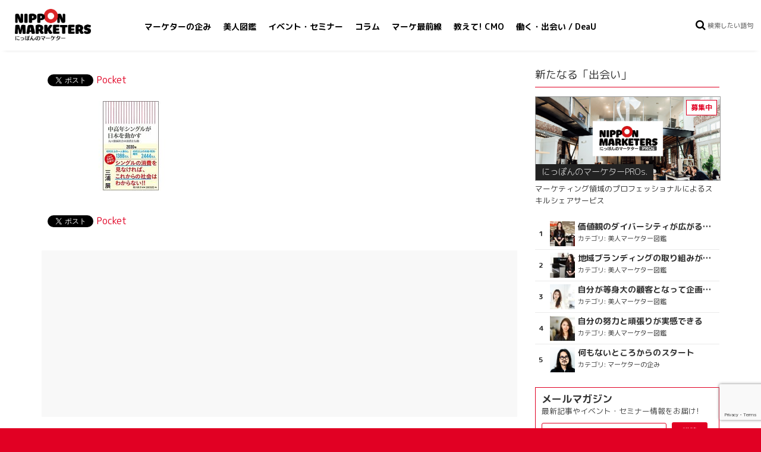

--- FILE ---
content_type: text/html; charset=UTF-8
request_url: https://nipponmkt.net/2018/01/31/takurami52_miura04/%E4%B8%AD%E9%AB%98%E5%B9%B4%E3%82%B7%E3%83%B3%E3%82%AF%E3%82%99%E3%83%AB%E3%81%8B%E3%82%99%E6%97%A5%E6%9C%AC%E3%82%92%E5%8B%95%E3%81%8B%E3%81%99600/
body_size: 13300
content:
<!DOCTYPE html>
<html lang="ja">
<head prefix="og: http://ogp.me/ns# fb: http://ogp.me/ns/fb# article: http://ogp.me/ns/article#">
<meta charset="UTF-8" />
<meta name="viewport" content="width=device-width, initial-scale=1">
<link rel="profile" href="http://gmpg.org/xfn/11" />
<link rel="pingback" href="https://nipponmkt.net/wp_new_nipponmkt/xmlrpc.php" />
<meta property='og:locale' content='ja_JP'>
<meta property='fb:app_id' content='1547602068600451'>
<meta property='og:site_name' content='NIPPON MARKETERS'>
<meta property="og:title" content="中高年シングルが日本を動かす600 | NIPPON MARKETERS">
<meta property="og:description" content="">
<meta property="og:url" content="https://nipponmkt.net/2018/01/31/takurami52_miura04/%e4%b8%ad%e9%ab%98%e5%b9%b4%e3%82%b7%e3%83%b3%e3%82%af%e3%82%99%e3%83%ab%e3%81%8b%e3%82%99%e6%97%a5%e6%9c%ac%e3%82%92%e5%8b%95%e3%81%8b%e3%81%99600/">
<meta property="og:type" content="article">
<meta property="article:publisher" content="https://www.facebook.com/nipponmkt/">
<meta property="og:image" content="https://nipponmkt.net/wp_new_nipponmkt/wp-content/uploads/2017/03/NipponMarketers_Logo_1200x630.png">
<meta name="twitter:card" content="summary_large_image">
<meta name="twitter:site" content="@nipponmkt_net">
<meta name="twitter:creator" content="">
<meta name="twitter:title" content="中高年シングルが日本を動かす600 | NIPPON MARKETERS">
<meta name="twitter:description" content="">
<meta name="twitter:image" content="https://nipponmkt.net/wp_new_nipponmkt/wp-content/uploads/2017/03/NipponMarketers_Logo_1200x630.png">
<title>中高年シングルが日本を動かす600 | NIPPON MARKETERS</title>
<!-- All in One SEO 4.1.2.3 -->
<script type="application/ld+json" class="aioseo-schema">
{"@context":"https:\/\/schema.org","@graph":[{"@type":"WebSite","@id":"https:\/\/nipponmkt.net\/#website","url":"https:\/\/nipponmkt.net\/","name":"NIPPON MARKETERS","description":"\u306b\u3063\u307d\u3093\u306e\u30de\u30fc\u30b1\u30bf\u30fc","publisher":{"@id":"https:\/\/nipponmkt.net\/#organization"}},{"@type":"Organization","@id":"https:\/\/nipponmkt.net\/#organization","name":"NIPPON MARKETERS","url":"https:\/\/nipponmkt.net\/","sameAs":["https:\/\/twitter.com\/nipponmkt_net"]},{"@type":"BreadcrumbList","@id":"https:\/\/nipponmkt.net\/2018\/01\/31\/takurami52_miura04\/%e4%b8%ad%e9%ab%98%e5%b9%b4%e3%82%b7%e3%83%b3%e3%82%af%e3%82%99%e3%83%ab%e3%81%8b%e3%82%99%e6%97%a5%e6%9c%ac%e3%82%92%e5%8b%95%e3%81%8b%e3%81%99600\/#breadcrumblist","itemListElement":[{"@type":"ListItem","@id":"https:\/\/nipponmkt.net\/#listItem","position":"1","item":{"@type":"WebPage","@id":"https:\/\/nipponmkt.net\/","name":"\u30db\u30fc\u30e0","description":"NIPPON MARKETERS\u3067\u306f\u3001\u30aa\u30fc\u30d7\u30f3\u30a4\u30ce\u30d9\u30fc\u30b7\u30e7\u30f3\u30fb\u30c0\u30a4\u30d0\u30fc\u30b7\u30c6\u30a3\u30fb\u500b\u4eba\u306e\u50cd\u304d\u65b9\u306e\u591a\u69d8\u5316\u304c\u9032\u3080\u4e2d\u3001\u81ea\u5df1\u5b9f\u73fe\u306b\u5411\u3051\u3066\u81ea\u3089\u306e\u30ad\u30e3\u30ea\u30a2\u3092\u7dcf\u5408\u7684\u306b\u69cb\u7bc9\u3057\u305f\u3044\u3068\u8003\u3048\u308b\u30de\u30fc\u30b1\u30bf\u30fc\u304c\u3001\u7d4c\u9a13\u3092\u7a4d\u3081\u308b\u3001\u6d3b\u8e8d\u3067\u304d\u308b\u3001\u69d8\u3005\u306a\u6a5f\u4f1a\uff08\uff1d\u4f01\u696d\u30fb\u4ed5\u4e8b\u60c5\u5831\uff09\u3092\u30d4\u30c3\u30af\u30a2\u30c3\u30d7\u3057\u3066\u304a\u5c4a\u3051\uff01CO-Creation \u2192\u7570\u7a2e\u4ea4\u914d\u306b\u3088\u308b\u5171\u5275\u306e\u5834\u3002\u30de\u30fc\u30b1\u30bf\u30fc\u304c\u4ea4\u308f\u308b\u3053\u3068\u304c\u3001\u65e5\u672c\u306e\u30de\u30fc\u30b1\u30c6\u30a3\u30f3\u30b0\u529b\u3092\u5e95\u4e0a\u3052\u3059\u308b\u3002\u30de\u30fc\u30b1\u30c6\u30a3\u30f3\u30b0\u30de\u30a4\u30f3\u30c9\u304c\u4e16\u754c\u3092\u9762\u767d\u304f\u3059\u308b\u3002","url":"https:\/\/nipponmkt.net\/"},"nextItem":"https:\/\/nipponmkt.net\/2018\/01\/31\/takurami52_miura04\/%e4%b8%ad%e9%ab%98%e5%b9%b4%e3%82%b7%e3%83%b3%e3%82%af%e3%82%99%e3%83%ab%e3%81%8b%e3%82%99%e6%97%a5%e6%9c%ac%e3%82%92%e5%8b%95%e3%81%8b%e3%81%99600\/#listItem"},{"@type":"ListItem","@id":"https:\/\/nipponmkt.net\/2018\/01\/31\/takurami52_miura04\/%e4%b8%ad%e9%ab%98%e5%b9%b4%e3%82%b7%e3%83%b3%e3%82%af%e3%82%99%e3%83%ab%e3%81%8b%e3%82%99%e6%97%a5%e6%9c%ac%e3%82%92%e5%8b%95%e3%81%8b%e3%81%99600\/#listItem","position":"2","item":{"@type":"WebPage","@id":"https:\/\/nipponmkt.net\/2018\/01\/31\/takurami52_miura04\/%e4%b8%ad%e9%ab%98%e5%b9%b4%e3%82%b7%e3%83%b3%e3%82%af%e3%82%99%e3%83%ab%e3%81%8b%e3%82%99%e6%97%a5%e6%9c%ac%e3%82%92%e5%8b%95%e3%81%8b%e3%81%99600\/","name":"\u4e2d\u9ad8\u5e74\u30b7\u30f3\u30af\u3099\u30eb\u304b\u3099\u65e5\u672c\u3092\u52d5\u304b\u3059600","url":"https:\/\/nipponmkt.net\/2018\/01\/31\/takurami52_miura04\/%e4%b8%ad%e9%ab%98%e5%b9%b4%e3%82%b7%e3%83%b3%e3%82%af%e3%82%99%e3%83%ab%e3%81%8b%e3%82%99%e6%97%a5%e6%9c%ac%e3%82%92%e5%8b%95%e3%81%8b%e3%81%99600\/"},"previousItem":"https:\/\/nipponmkt.net\/#listItem"}]},{"@type":"Person","@id":"https:\/\/nipponmkt.net\/author\/nipponmkt\/#author","url":"https:\/\/nipponmkt.net\/author\/nipponmkt\/","name":"NIPPON MARKETERS","image":{"@type":"ImageObject","@id":"https:\/\/nipponmkt.net\/2018\/01\/31\/takurami52_miura04\/%e4%b8%ad%e9%ab%98%e5%b9%b4%e3%82%b7%e3%83%b3%e3%82%af%e3%82%99%e3%83%ab%e3%81%8b%e3%82%99%e6%97%a5%e6%9c%ac%e3%82%92%e5%8b%95%e3%81%8b%e3%81%99600\/#authorImage","url":"https:\/\/nipponmkt.net\/wp_new_nipponmkt\/wp-content\/uploads\/2017\/03\/cropped-favicon_512x512-150x150.png","width":"96","height":"96","caption":"NIPPON MARKETERS"},"sameAs":["https:\/\/twitter.com\/nipponmkt_net"]},{"@type":"ItemPage","@id":"https:\/\/nipponmkt.net\/2018\/01\/31\/takurami52_miura04\/%e4%b8%ad%e9%ab%98%e5%b9%b4%e3%82%b7%e3%83%b3%e3%82%af%e3%82%99%e3%83%ab%e3%81%8b%e3%82%99%e6%97%a5%e6%9c%ac%e3%82%92%e5%8b%95%e3%81%8b%e3%81%99600\/#itempage","url":"https:\/\/nipponmkt.net\/2018\/01\/31\/takurami52_miura04\/%e4%b8%ad%e9%ab%98%e5%b9%b4%e3%82%b7%e3%83%b3%e3%82%af%e3%82%99%e3%83%ab%e3%81%8b%e3%82%99%e6%97%a5%e6%9c%ac%e3%82%92%e5%8b%95%e3%81%8b%e3%81%99600\/","name":"\u4e2d\u9ad8\u5e74\u30b7\u30f3\u30af\u3099\u30eb\u304b\u3099\u65e5\u672c\u3092\u52d5\u304b\u3059600 | NIPPON MARKETERS","inLanguage":"ja","isPartOf":{"@id":"https:\/\/nipponmkt.net\/#website"},"breadcrumb":{"@id":"https:\/\/nipponmkt.net\/2018\/01\/31\/takurami52_miura04\/%e4%b8%ad%e9%ab%98%e5%b9%b4%e3%82%b7%e3%83%b3%e3%82%af%e3%82%99%e3%83%ab%e3%81%8b%e3%82%99%e6%97%a5%e6%9c%ac%e3%82%92%e5%8b%95%e3%81%8b%e3%81%99600\/#breadcrumblist"},"author":"https:\/\/nipponmkt.net\/2018\/01\/31\/takurami52_miura04\/%e4%b8%ad%e9%ab%98%e5%b9%b4%e3%82%b7%e3%83%b3%e3%82%af%e3%82%99%e3%83%ab%e3%81%8b%e3%82%99%e6%97%a5%e6%9c%ac%e3%82%92%e5%8b%95%e3%81%8b%e3%81%99600\/#author","creator":"https:\/\/nipponmkt.net\/2018\/01\/31\/takurami52_miura04\/%e4%b8%ad%e9%ab%98%e5%b9%b4%e3%82%b7%e3%83%b3%e3%82%af%e3%82%99%e3%83%ab%e3%81%8b%e3%82%99%e6%97%a5%e6%9c%ac%e3%82%92%e5%8b%95%e3%81%8b%e3%81%99600\/#author","datePublished":"2018-01-29T03:41:57+09:00","dateModified":"2018-01-29T03:41:57+09:00"}]}
</script>
<!-- All in One SEO -->
<link rel='dns-prefetch' href='//use.fontawesome.com' />
<link rel='dns-prefetch' href='//www.google.com' />
<link rel='dns-prefetch' href='//fonts.googleapis.com' />
<link rel='dns-prefetch' href='//s.w.org' />
<link rel="alternate" type="application/rss+xml" title="NIPPON MARKETERS &raquo; フィード" href="https://nipponmkt.net/feed/" />
<link rel="alternate" type="application/rss+xml" title="NIPPON MARKETERS &raquo; コメントフィード" href="https://nipponmkt.net/comments/feed/" />
<!-- This site uses the Google Analytics by ExactMetrics plugin v6.7.0 - Using Analytics tracking - https://www.exactmetrics.com/ -->
<script src="//www.googletagmanager.com/gtag/js?id=UA-44016611-1"  type="text/javascript" data-cfasync="false"></script>
<script type="text/javascript" data-cfasync="false">
var em_version = '6.7.0';
var em_track_user = true;
var em_no_track_reason = '';
var disableStr = 'ga-disable-UA-44016611-1';
/* Function to detect opted out users */
function __gtagTrackerIsOptedOut() {
return document.cookie.indexOf( disableStr + '=true' ) > - 1;
}
/* Disable tracking if the opt-out cookie exists. */
if ( __gtagTrackerIsOptedOut() ) {
window[disableStr] = true;
}
/* Opt-out function */
function __gtagTrackerOptout() {
document.cookie = disableStr + '=true; expires=Thu, 31 Dec 2099 23:59:59 UTC; path=/';
window[disableStr] = true;
}
if ( 'undefined' === typeof gaOptout ) {
function gaOptout() {
__gtagTrackerOptout();
}
}
window.dataLayer = window.dataLayer || [];
if ( em_track_user ) {
function __gtagTracker() {dataLayer.push( arguments );}
__gtagTracker( 'js', new Date() );
__gtagTracker( 'set', {
'developer_id.dNDMyYj' : true,
});
__gtagTracker( 'config', 'UA-44016611-1', {
forceSSL:true,anonymize_ip:true,					} );
window.gtag = __gtagTracker;										(
function () {
/* https://developers.google.com/analytics/devguides/collection/analyticsjs/ */
/* ga and __gaTracker compatibility shim. */
var noopfn = function () {
return null;
};
var newtracker = function () {
return new Tracker();
};
var Tracker = function () {
return null;
};
var p = Tracker.prototype;
p.get = noopfn;
p.set = noopfn;
p.send = function (){
var args = Array.prototype.slice.call(arguments);
args.unshift( 'send' );
__gaTracker.apply(null, args);
};
var __gaTracker = function () {
var len = arguments.length;
if ( len === 0 ) {
return;
}
var f = arguments[len - 1];
if ( typeof f !== 'object' || f === null || typeof f.hitCallback !== 'function' ) {
if ( 'send' === arguments[0] ) {
var hitConverted, hitObject = false, action;
if ( 'event' === arguments[1] ) {
if ( 'undefined' !== typeof arguments[3] ) {
hitObject = {
'eventAction': arguments[3],
'eventCategory': arguments[2],
'eventLabel': arguments[4],
'value': arguments[5] ? arguments[5] : 1,
}
}
}
if ( typeof arguments[2] === 'object' ) {
hitObject = arguments[2];
}
if ( typeof arguments[5] === 'object' ) {
Object.assign( hitObject, arguments[5] );
}
if ( 'undefined' !== typeof (
arguments[1].hitType
) ) {
hitObject = arguments[1];
}
if ( hitObject ) {
action = 'timing' === arguments[1].hitType ? 'timing_complete' : hitObject.eventAction;
hitConverted = mapArgs( hitObject );
__gtagTracker( 'event', action, hitConverted );
}
}
return;
}
function mapArgs( args ) {
var gaKey, hit = {};
var gaMap = {
'eventCategory': 'event_category',
'eventAction': 'event_action',
'eventLabel': 'event_label',
'eventValue': 'event_value',
'nonInteraction': 'non_interaction',
'timingCategory': 'event_category',
'timingVar': 'name',
'timingValue': 'value',
'timingLabel': 'event_label',
};
for ( gaKey in gaMap ) {
if ( 'undefined' !== typeof args[gaKey] ) {
hit[gaMap[gaKey]] = args[gaKey];
}
}
return hit;
}
try {
f.hitCallback();
} catch ( ex ) {
}
};
__gaTracker.create = newtracker;
__gaTracker.getByName = newtracker;
__gaTracker.getAll = function () {
return [];
};
__gaTracker.remove = noopfn;
__gaTracker.loaded = true;
window['__gaTracker'] = __gaTracker;
}
)();
} else {
console.log( "" );
( function () {
function __gtagTracker() {
return null;
}
window['__gtagTracker'] = __gtagTracker;
window['gtag'] = __gtagTracker;
} )();
}
</script>
<!-- / Google Analytics by ExactMetrics -->
<!-- <link rel='stylesheet' id='wp-block-library-css'  href='https://nipponmkt.net/wp_new_nipponmkt/wp-includes/css/dist/block-library/style.min.css?ver=5.7.14' type='text/css' media='all' /> -->
<link rel="stylesheet" type="text/css" href="//nipponmkt.net/wp_new_nipponmkt/wp-content/cache/wpfc-minified/m9ko1ogb/angm.css" media="all"/>
<!-- <link rel='stylesheet' id='taxonomy-image-plugin-public-css'  href='https://nipponmkt.net/wp_new_nipponmkt/wp-content/plugins/taxonomy-images/css/style.css?ver=0.9.6' type='text/css' media='screen' /> -->
<link rel="stylesheet" type="text/css" href="//nipponmkt.net/wp_new_nipponmkt/wp-content/cache/wpfc-minified/d4a5qliu/angm.css" media="screen"/>
<!-- <link rel='stylesheet' id='ppress-frontend-css'  href='https://nipponmkt.net/wp_new_nipponmkt/wp-content/plugins/wp-user-avatar/assets/css/frontend.min.css?ver=3.1.10' type='text/css' media='all' /> -->
<!-- <link rel='stylesheet' id='ppress-flatpickr-css'  href='https://nipponmkt.net/wp_new_nipponmkt/wp-content/plugins/wp-user-avatar/assets/flatpickr/flatpickr.min.css?ver=3.1.10' type='text/css' media='all' /> -->
<!-- <link rel='stylesheet' id='ppress-select2-css'  href='https://nipponmkt.net/wp_new_nipponmkt/wp-content/plugins/wp-user-avatar/assets/select2/select2.min.css?ver=5.7.14' type='text/css' media='all' /> -->
<!-- <link rel='stylesheet' id='parent-style-css'  href='https://nipponmkt.net/wp_new_nipponmkt/wp-content/themes/colormag/style.css?ver=5.7.14' type='text/css' media='all' /> -->
<link rel="stylesheet" type="text/css" href="//nipponmkt.net/wp_new_nipponmkt/wp-content/cache/wpfc-minified/89kk69fg/9qpbx.css" media="all"/>
<link rel='stylesheet' id='additional-google-font-style-css'  href='//fonts.googleapis.com/earlyaccess/roundedmplus1c.css?ver=5.7.14' type='text/css' media='all' />
<!-- <link rel='stylesheet' id='tooltip-css'  href='https://nipponmkt.net/wp_new_nipponmkt/wp-content/themes/colormag-child/css/balloon.css?ver=5.7.14' type='text/css' media='all' /> -->
<!-- <link rel='stylesheet' id='colormag_style-css'  href='https://nipponmkt.net/wp_new_nipponmkt/wp-content/themes/colormag-child/style.css?ver=5.7.14' type='text/css' media='all' /> -->
<link rel="stylesheet" type="text/css" href="//nipponmkt.net/wp_new_nipponmkt/wp-content/cache/wpfc-minified/qtke8h00/angm.css" media="all"/>
<script type='text/javascript' id='exactmetrics-frontend-script-js-extra'>
/* <![CDATA[ */
var exactmetrics_frontend = {"js_events_tracking":"true","download_extensions":"zip,mp3,mpeg,pdf,docx,pptx,xlsx,rar","inbound_paths":"[{\"path\":\"\\\/go\\\/\",\"label\":\"affiliate\"},{\"path\":\"\\\/recommend\\\/\",\"label\":\"affiliate\"}]","home_url":"https:\/\/nipponmkt.net","hash_tracking":"false","ua":"UA-44016611-1"};
/* ]]> */
</script>
<script type='text/javascript' src='https://nipponmkt.net/wp_new_nipponmkt/wp-content/plugins/google-analytics-dashboard-for-wp/assets/js/frontend-gtag.min.js?ver=6.7.0' id='exactmetrics-frontend-script-js'></script>
<script type='text/javascript' src='https://nipponmkt.net/wp_new_nipponmkt/wp-includes/js/jquery/jquery.min.js?ver=3.5.1' id='jquery-core-js'></script>
<script type='text/javascript' src='https://nipponmkt.net/wp_new_nipponmkt/wp-includes/js/jquery/jquery-migrate.min.js?ver=3.3.2' id='jquery-migrate-js'></script>
<script type='text/javascript' src='https://nipponmkt.net/wp_new_nipponmkt/wp-content/plugins/wp-user-avatar/assets/flatpickr/flatpickr.min.js?ver=5.7.14' id='ppress-flatpickr-js'></script>
<script type='text/javascript' src='https://nipponmkt.net/wp_new_nipponmkt/wp-content/plugins/wp-user-avatar/assets/select2/select2.min.js?ver=5.7.14' id='ppress-select2-js'></script>
<script type='application/json' id='wpp-json'>
{"sampling_active":0,"sampling_rate":100,"ajax_url":"https:\/\/nipponmkt.net\/wp-json\/wordpress-popular-posts\/v1\/popular-posts","ID":25608,"token":"317e927f35","lang":0,"debug":0}
</script>
<script type='text/javascript' src='https://nipponmkt.net/wp_new_nipponmkt/wp-content/plugins/wordpress-popular-posts/assets/js/wpp.min.js?ver=5.3.5' id='wpp-js-js'></script>
<script type='text/javascript' src='https://nipponmkt.net/wp_new_nipponmkt/wp-content/themes/colormag/js/colormag-custom.js?ver=5.7.14' id='colormag-custom-js'></script>
<!--[if lte IE 8]>
<script type='text/javascript' src='https://nipponmkt.net/wp_new_nipponmkt/wp-content/themes/colormag/js/html5shiv.min.js?ver=5.7.14' id='html5-js'></script>
<![endif]-->
<script type="text/javascript">
window._se_plugin_version = '8.1.9';
</script>
<style>
@-webkit-keyframes bgslide {
from {
background-position-x: 0;
}
to {
background-position-x: -200%;
}
}
@keyframes bgslide {
from {
background-position-x: 0;
}
to {
background-position-x: -200%;
}
}
.wpp-widget-placeholder {
margin: 0 auto;
width: 60px;
height: 3px;
background: #dd3737;
background: -webkit-gradient(linear, left top, right top, from(#dd3737), color-stop(10%, #571313), to(#dd3737));
background: linear-gradient(90deg, #dd3737 0%, #571313 10%, #dd3737 100%);
background-size: 200% auto;
border-radius: 3px;
-webkit-animation: bgslide 1s infinite linear;
animation: bgslide 1s infinite linear;
}
</style>
<!-- NIPPON MARKETERS Internal Styles (Rev) -->		<style type="text/css">
body{}		</style>
<!-- BEGIN: WP Social Bookmarking Light HEAD -->
<script>
(function (d, s, id) {
var js, fjs = d.getElementsByTagName(s)[0];
if (d.getElementById(id)) return;
js = d.createElement(s);
js.id = id;
js.src = "//connect.facebook.net/ja_JP/sdk.js#xfbml=1&version=v2.7";
fjs.parentNode.insertBefore(js, fjs);
}(document, 'script', 'facebook-jssdk'));
</script>
<style type="text/css">
.wp_social_bookmarking_light{
border: 0 !important;
padding: 10px 0 20px 0 !important;
margin: 0 !important;
}
.wp_social_bookmarking_light div{
float: left !important;
border: 0 !important;
padding: 0 !important;
margin: 0 5px 0px 0 !important;
min-height: 30px !important;
line-height: 18px !important;
text-indent: 0 !important;
}
.wp_social_bookmarking_light img{
border: 0 !important;
padding: 0;
margin: 0;
vertical-align: top !important;
}
.wp_social_bookmarking_light_clear{
clear: both !important;
}
#fb-root{
display: none;
}
.wsbl_twitter{
width: 100px;
}
.wsbl_facebook_like iframe{
max-width: none !important;
}
.wsbl_pinterest a{
border: 0px !important;
}
</style>
<!-- END: WP Social Bookmarking Light HEAD -->
<link rel="icon" href="https://nipponmkt.net/wp_new_nipponmkt/wp-content/uploads/2017/03/cropped-favicon_512x512-32x32.png" sizes="32x32" />
<link rel="icon" href="https://nipponmkt.net/wp_new_nipponmkt/wp-content/uploads/2017/03/cropped-favicon_512x512-192x192.png" sizes="192x192" />
<link rel="apple-touch-icon" href="https://nipponmkt.net/wp_new_nipponmkt/wp-content/uploads/2017/03/cropped-favicon_512x512-180x180.png" />
<meta name="msapplication-TileImage" content="https://nipponmkt.net/wp_new_nipponmkt/wp-content/uploads/2017/03/cropped-favicon_512x512-270x270.png" />
<style type="text/css" id="wp-custom-css">
a.button{
display:block;
padding:10px;
margin:0 auto;
color:#ffffff!important;
text-align:center;
font-size:18px;
font-weight: bold;
text-decoration: none;
width: 66%;
border: 2px solid #C93329;
background: #C93329;
border-radius: 10px;
}
/* マウスオーバー時 */
a.button:hover{
color:#C93329!important;
background: #ffffff;
}		</style>
<!-- <script async src="//pagead2.googlesyndication.com/pagead/js/adsbygoogle.js"></script>
<script>
(adsbygoogle = window.adsbygoogle || []).push({
google_ad_client: "ca-pub-8373612823048254",
enable_page_level_ads: true
});
</script> -->
<script>
(function(h,o,t,j,a,r){
h.hj=h.hj||function(){(h.hj.q=h.hj.q||[]).push(arguments)};
h._hjSettings={hjid:449632,hjsv:5};
a=o.getElementsByTagName('head')[0];
r=o.createElement('script');r.async=1;
r.src=t+h._hjSettings.hjid+j+h._hjSettings.hjsv;
a.appendChild(r);
})(window,document,'//static.hotjar.com/c/hotjar-','.js?sv=');
</script>
<meta name="google-site-verification" content="6ee-essZ5_l7qoJ5wif0Uzr2xjMWxsSImM01R2cuYfw" />	</head>
<body class="attachment attachment-template-default single single-attachment postid-25608 attachmentid-25608 attachment-jpeg %e4%b8%ad%e9%ab%98%e5%b9%b4%e3%82%b7%e3%83%b3%e3%82%af%e3%82%99%e3%83%ab%e3%81%8b%e3%82%99%e6%97%a5%e6%9c%ac%e3%82%92%e5%8b%95%e3%81%8b%e3%81%99600  wide">
<!-- <div class="fh5co-loader"><div class="cp-spinner cp-hue"></div></div> -->
<nav id="small-navigation" class="side-navigation" role="navigation">
<form action="https://nipponmkt.net/" class="search-form searchform" method="get">
<div class="search-wrap">
<input type="text" placeholder="検索したい語句" class="s field" name="s">
<!-- <button class="search-icon" type="submit"></button> -->
</div>
</form>
<hr>
<div class="menu-primary-container"><ul id="menu-gnavi" class="menu"><li id="menu-item-18154" class="menu-item menu-item-type-taxonomy menu-item-object-category menu-item-18154"><a href="https://nipponmkt.net/category/takurami/">マーケターの企み</a></li>
<li id="menu-item-18221" class="menu-item menu-item-type-taxonomy menu-item-object-category menu-item-18221"><a href="https://nipponmkt.net/category/bijin/">美人図鑑</a></li>
<li id="menu-item-19944" class="menu-item menu-item-type-taxonomy menu-item-object-category menu-item-19944"><a href="https://nipponmkt.net/category/event/">イベント・セミナー</a></li>
<li id="menu-item-18219" class="menu-item menu-item-type-taxonomy menu-item-object-category menu-item-18219"><a href="https://nipponmkt.net/category/column/">コラム</a></li>
<li id="menu-item-18152" class="menu-item menu-item-type-taxonomy menu-item-object-category menu-item-18152"><a href="https://nipponmkt.net/category/sugoipr/">マーケ最前線</a></li>
<li id="menu-item-24440" class="menu-item menu-item-type-taxonomy menu-item-object-category menu-item-24440"><a href="https://nipponmkt.net/category/cmo/">教えて! CMO</a></li>
<li id="menu-item-26164" class="menu-item menu-item-type-taxonomy menu-item-object-category menu-item-26164"><a href="https://nipponmkt.net/category/deau/">働く・出会い / DeaU</a></li>
</ul></div>			<hr>
<ul>
<li><a href="https://nipponmkt.net/aboutus/">にっぽんのマーケターについて</a></li>
<!-- <li class="submailmag"><a href="#" id="getnewslettersub">メールマガジン購読<i class="fa fa-envelope" aria-hidden="true"></i></a></li> -->
<li><a href="https://nipponmkt.net/contact/">各種お問い合わせ</a></li>
</ul>
<hr>
<p class="our-links">
<a href="https://www.facebook.com/nipponmkt/"><i class="fa fa-facebook fa-2x"></i></a>
<a href="https://twitter.com/nipponmarketers"><i class="fa fa-twitter fa-2x"></i></a>
<a href="https://www.instagram.com/nipponmarketers/"><i class="fa fa-instagram fa-2x"></i></a>
<a href="https://nipponmkt.net/feed/"><i class="fa fa-rss fa-2x"></i></a>
</p>
<p class="copyright">&copy; <a href="http://interbreed.co.jp/">INTER BREED INC.</a> All rights reserved.</p>
<p id="byebye-sidemenu"><i class="fa fa-times fa-2x"></i></p>
</nav>
<div id="page" class="hfeed site">
<header id="masthead" class="site-header clearfix">
<div id="header-text">
<h3 id="site-title">
<a href="https://nipponmkt.net/" title="NIPPON MARKETERS" rel="home">NIPPON MARKETERS</a>
</h3>
<a class="btn-hamburger js-slideout-toggle"><i class="fa fa-bars fa-2x"></i></a>
</div>
<nav id="site-navigation" class="main-navigation clearfix" role="navigation">
<!-- <h4 class="menu-toggle"></h4> -->
<div class="menu-primary-container"><ul id="menu-gnavi-1" class="menu"><li class="menu-item menu-item-type-taxonomy menu-item-object-category menu-item-18154"><a href="https://nipponmkt.net/category/takurami/">マーケターの企み</a></li>
<li class="menu-item menu-item-type-taxonomy menu-item-object-category menu-item-18221"><a href="https://nipponmkt.net/category/bijin/">美人図鑑</a></li>
<li class="menu-item menu-item-type-taxonomy menu-item-object-category menu-item-19944"><a href="https://nipponmkt.net/category/event/">イベント・セミナー</a></li>
<li class="menu-item menu-item-type-taxonomy menu-item-object-category menu-item-18219"><a href="https://nipponmkt.net/category/column/">コラム</a></li>
<li class="menu-item menu-item-type-taxonomy menu-item-object-category menu-item-18152"><a href="https://nipponmkt.net/category/sugoipr/">マーケ最前線</a></li>
<li class="menu-item menu-item-type-taxonomy menu-item-object-category menu-item-24440"><a href="https://nipponmkt.net/category/cmo/">教えて! CMO</a></li>
<li class="menu-item menu-item-type-taxonomy menu-item-object-category menu-item-26164"><a href="https://nipponmkt.net/category/deau/">働く・出会い / DeaU</a></li>
</ul></div>				</nav>
<form action="https://nipponmkt.net/" class="search-form searchform" method="get">
<div class="search-wrap">
<input type="text" placeholder="検索したい語句" class="s field" name="s">
<!-- <button class="search-icon" type="submit"></button> -->
</div>
</form>
</header>
<div id="main" class="clearfix">
<div class="inner-wrap clearfix">
<div id="primary">
<div id="content" class="clearfix">
<article id="post-25608" class="post-25608 attachment type-attachment status-inherit hentry">
<div class="article-content clearfix">
<header class="entry-header">
</header>
</div>
<div class="article-content clearfix">
<div class="entry-content clearfix">
<div class='wp_social_bookmarking_light'>
<div class="wsbl_facebook_like"><div id="fb-root"></div><div class="fb-like" data-href="" data-layout="button_count" data-action="like" data-width="100" data-share="true" data-show_faces="false" ></div></div>
<div class="wsbl_twitter"><a href="https://twitter.com/share" class="twitter-share-button" data-url="" data-text="" data-via="nipponmarketers" data-lang="ja">Tweet</a></div>
<div class="wsbl_pocket"><a href="https://getpocket.com/save" class="pocket-btn" data-lang="en" data-save-url="" data-pocket-count="horizontal" data-pocket-align="left" >Pocket</a><script type="text/javascript">!function(d,i){if(!d.getElementById(i)){var j=d.createElement("script");j.id=i;j.src="https://widgets.getpocket.com/v1/j/btn.js?v=1";var w=d.getElementById(i);d.body.appendChild(j);}}(document,"pocket-btn-js");</script></div>
</div>
<br class='wp_social_bookmarking_light_clear' />
<p class="attachment"><a href='https://nipponmkt.net/wp_new_nipponmkt/wp-content/uploads/2018/01/ddbc7babe8b0c9d69fa1209a7907a43c.jpg'><img width="300" height="150" src="https://nipponmkt.net/wp_new_nipponmkt/wp-content/uploads/2018/01/ddbc7babe8b0c9d69fa1209a7907a43c-300x150.jpg" class="attachment-medium size-medium" alt="" loading="lazy" srcset="https://nipponmkt.net/wp_new_nipponmkt/wp-content/uploads/2018/01/ddbc7babe8b0c9d69fa1209a7907a43c-300x150.jpg 300w, https://nipponmkt.net/wp_new_nipponmkt/wp-content/uploads/2018/01/ddbc7babe8b0c9d69fa1209a7907a43c.jpg 600w" sizes="(max-width: 300px) 100vw, 300px" /></a></p>
<div class='wp_social_bookmarking_light'>
<div class="wsbl_facebook_like"><div id="fb-root"></div><div class="fb-like" data-href="" data-layout="button_count" data-action="like" data-width="100" data-share="true" data-show_faces="false" ></div></div>
<div class="wsbl_twitter"><a href="https://twitter.com/share" class="twitter-share-button" data-url="" data-text="" data-via="nipponmarketers" data-lang="ja">Tweet</a></div>
<div class="wsbl_pocket"><a href="https://getpocket.com/save" class="pocket-btn" data-lang="en" data-save-url="" data-pocket-count="horizontal" data-pocket-align="left" >Pocket</a><script type="text/javascript">!function(d,i){if(!d.getElementById(i)){var j=d.createElement("script");j.id=i;j.src="https://widgets.getpocket.com/v1/j/btn.js?v=1";var w=d.getElementById(i);d.body.appendChild(j);}}(document,"pocket-btn-js");</script></div>
</div>
<br class='wp_social_bookmarking_light_clear' />
<div id="prev_next" style="display: none;">
</div>
<!-- <div class="thx-cmo">
<p>ありがとうございました! <br>とっても参考になりました♪ <br>これからも頑張ってください!</p>
</div>
<div class="ad-cmo">
<p class="main">すごいCMOをご紹介ください!</p>
<p class="bg"></p>
<a class="more-link" href="/entry-cmo/"><span>教える</span></a>
</div> -->
<p></p>
</div>
</div>
</article>
<div class='google-adsense-insert google-adsense-insert-1' style='margin: 0 0;'>
<div class="google">
<script async src="//pagead2.googlesyndication.com/pagead/js/adsbygoogle.js"></script>
<!-- カテゴリ/記事単体画像レスポンシブ -->
<ins class="adsbygoogle"
style="display:block"
data-ad-client="ca-pub-8373612823048254"
data-ad-slot="5184493525"
data-ad-format="auto"></ins>
<script>
(adsbygoogle = window.adsbygoogle || []).push({});
</script>
</div></div>
</div><!-- #content -->
<ul class="default-wp-page clearfix">
<li class="previous"></li>
<li class="next"><a href='https://nipponmkt.net/2018/01/31/takurami52_miura04/14-8/'>Next &rarr;</a></li>
</ul>
<h4 class="related-posts-main-title"><span>こちらもおすすめです</span></h4>
<div class="related-posts clearfix">
<div class="single-related-posts">
<a href="https://nipponmkt.net/2013/09/16/suzuki-03/" title="「どこまでも露出していく女の子たち…」  ヘソ見せ、ブラ見せの次は…！"><p class="related-image" style="background-image: url(
https://nipponmkt.net/wp_new_nipponmkt/wp-content/uploads/2013/09/PHOTO.001t-1.jpg				);"></p></a>
<div class="article-content">
<h3 class="entry-title">
<a href="https://nipponmkt.net/2013/09/16/suzuki-03/" rel="bookmark" title="「どこまでも露出していく女の子たち…」  ヘソ見せ、ブラ見せの次は…！">「どこまでも露出していく女の子たち…」  ヘソ見せ、ブラ見せの次は…！</a>
</h3>
</div>
</div>
<div class="single-related-posts">
<a href="https://nipponmkt.net/2015/12/09/takurami28_miraisyokudo_kobayashi02/" title="店とお客さんとの間に、お金以外の何かを介在させたい"><p class="related-image" style="background-image: url(
https://nipponmkt.net/wp_new_nipponmkt/wp-content/uploads/2015/12/NM151109_550.jpg				);"></p></a>
<div class="article-content">
<h3 class="entry-title">
<a href="https://nipponmkt.net/2015/12/09/takurami28_miraisyokudo_kobayashi02/" rel="bookmark" title="店とお客さんとの間に、お金以外の何かを介在させたい">店とお客さんとの間に、お金以外の何かを介在させたい</a>
</h3>
<span class="people-info">
<span class="person_name">小林 せかい</span>
<span class="person_sir">さん</span>
<span class="company_name">未来食堂</span>
</span>
</div>
</div>
<div class="single-related-posts">
<a href="https://nipponmkt.net/2015/04/27/bijin-32sv/" title="マーケティングのプロフェッショナルになりたい"><p class="related-image" style="background-image: url(
https://nipponmkt.net/wp_new_nipponmkt/wp-content/uploads/2015/04/NM150325_778T.jpg				);"></p></a>
<div class="article-content">
<h3 class="entry-title">
<a href="https://nipponmkt.net/2015/04/27/bijin-32sv/" rel="bookmark" title="マーケティングのプロフェッショナルになりたい">マーケティングのプロフェッショナルになりたい</a>
</h3>
<span class="people-info">
<span class="person_name">鵜木 彩</span>
<span class="person_sir">さん</span>
<span class="company_name">ソーダストリーム株式会社</span>
</span>
</div>
</div>
<div class="single-related-posts">
<a href="https://nipponmkt.net/2018/10/05/bijin-106fv/" title="未開の土地を開拓しにいくようなワクワク感"><p class="related-image" style="background-image: url(
https://nipponmkt.net/wp_new_nipponmkt/wp-content/uploads/2018/10/5ec27bac987dc36be7e2ce4b19203ab9.jpg				);"></p></a>
<div class="article-content">
<h3 class="entry-title">
<a href="https://nipponmkt.net/2018/10/05/bijin-106fv/" rel="bookmark" title="未開の土地を開拓しにいくようなワクワク感">未開の土地を開拓しにいくようなワクワク感</a>
</h3>
<span class="people-info">
<span class="person_name">藤井 彩</span>
<span class="person_sir">さん</span>
<span class="company_name">（株）ラヴィゴット</span>
</span>
</div>
</div>
<div class="single-related-posts">
<a href="https://nipponmkt.net/2017/05/26/sugoipr-198/" title="フィリピン発。洪水の被災者支援が裏目に？KFCの水陸両用車両フライドチキンデリバリー"><p class="related-image" style="background-image: url(
https://nipponmkt.net/wp_new_nipponmkt/wp-content/uploads/2017/05/7881c3b103089f56ee89f3b35bf7b2d6.jpg				);"></p></a>
<div class="article-content">
<h3 class="entry-title">
<a href="https://nipponmkt.net/2017/05/26/sugoipr-198/" rel="bookmark" title="フィリピン発。洪水の被災者支援が裏目に？KFCの水陸両用車両フライドチキンデリバリー">フィリピン発。洪水の被災者支援が裏目に？KFCの水陸両用車両フライドチキンデリバリー</a>
</h3>
</div>
</div>
<div class="single-related-posts">
<a href="https://nipponmkt.net/2017/07/14/bijin-80sv/" title="自分自身を知ってコントロールすること"><p class="related-image" style="background-image: url(
https://nipponmkt.net/wp_new_nipponmkt/wp-content/uploads/2017/07/main04.jpg				);"></p></a>
<div class="article-content">
<h3 class="entry-title">
<a href="https://nipponmkt.net/2017/07/14/bijin-80sv/" rel="bookmark" title="自分自身を知ってコントロールすること">自分自身を知ってコントロールすること</a>
</h3>
<span class="people-info">
<span class="person_name">村越 清香</span>
<span class="person_sir">さん</span>
<span class="company_name">（株）３ミニッツ</span>
</span>
</div>
</div>
</div>
</div><!-- #primary -->
<div id="secondary">
<h3 class="widget-title"><span>新たなる「出会い」</span></h3><ul class="job-slider"><li id="post-31908">
<a href="https://nipponmkt.net/2019/11/15/deau_nipponmarketerspros/" title="マーケティング領域のプロフェッショナルによるスキルシェアサービス">
<span class="cover-image" style="background-image: url(
https://nipponmkt.net/wp_new_nipponmkt/wp-content/uploads/2019/11/architecture.jpg		);">
<span class="company_name">にっぽんのマーケターPROs.</span>
</span>
<span class="title">マーケティング領域のプロフェッショナルによるスキルシェアサービス</span>
</a>
</li>
</ul>				
<aside id="wpp-6" class="widget popular-posts clearfix">
<ul class="wpp-list">
<li><a href="https://nipponmkt.net/2013/12/23/bijin-01sv/" target="_self"><img src="https://nipponmkt.net/wp_new_nipponmkt/wp-content/uploads/wordpress-popular-posts/3311-featured-60x60.jpg" width="60" height="60" alt="" class="wpp-thumbnail wpp_featured wpp_cached_thumb" loading="lazy" /></a> <a href="https://nipponmkt.net/2013/12/23/bijin-01sv/" class="wpp-post-title" target="_self">価値観のダイバーシティが広がるのを期待</a> <span class="wpp-category">カテゴリ: <a href="https://nipponmkt.net/category/bijin/" class="wpp-taxonomy category category-19">美人マーケター図鑑</a></span></li>
<li><a href="https://nipponmkt.net/2013/12/16/bijin-01fv/" target="_self"><img src="https://nipponmkt.net/wp_new_nipponmkt/wp-content/uploads/wordpress-popular-posts/2916-featured-60x60.jpg" width="60" height="60" alt="" class="wpp-thumbnail wpp_featured wpp_cached_thumb" loading="lazy" /></a> <a href="https://nipponmkt.net/2013/12/16/bijin-01fv/" class="wpp-post-title" target="_self">地域ブランディングの取り組みが非常に面白く注目しています</a> <span class="wpp-category">カテゴリ: <a href="https://nipponmkt.net/category/bijin/" class="wpp-taxonomy category category-19">美人マーケター図鑑</a></span></li>
<li><a href="https://nipponmkt.net/2015/02/02/bijin-27fv/" target="_self"><img src="https://nipponmkt.net/wp_new_nipponmkt/wp-content/uploads/wordpress-popular-posts/11307-featured-60x60.jpg" width="60" height="60" alt="" class="wpp-thumbnail wpp_featured wpp_cached_thumb" loading="lazy" /></a> <a href="https://nipponmkt.net/2015/02/02/bijin-27fv/" class="wpp-post-title" target="_self">自分が等身大の顧客となって企画ができる</a> <span class="wpp-category">カテゴリ: <a href="https://nipponmkt.net/category/bijin/" class="wpp-taxonomy category category-19">美人マーケター図鑑</a></span></li>
<li><a href="https://nipponmkt.net/2018/05/18/bijin-98fv/" target="_self"><img src="https://nipponmkt.net/wp_new_nipponmkt/wp-content/uploads/wordpress-popular-posts/26684-featured-60x60.jpg" width="60" height="60" alt="" class="wpp-thumbnail wpp_featured wpp_cached_thumb" loading="lazy" /></a> <a href="https://nipponmkt.net/2018/05/18/bijin-98fv/" class="wpp-post-title" target="_self">自分の努力と頑張りが実感できる</a> <span class="wpp-category">カテゴリ: <a href="https://nipponmkt.net/category/bijin/" class="wpp-taxonomy category category-19">美人マーケター図鑑</a></span></li>
<li><a href="https://nipponmkt.net/2019/05/15/takurami66_shunsuke_ishikawa02/" target="_self"><img src="https://nipponmkt.net/wp_new_nipponmkt/wp-content/uploads/wordpress-popular-posts/29491-featured-60x60.png" srcset="https://nipponmkt.net/wp_new_nipponmkt/wp-content/uploads/wordpress-popular-posts/29491-featured-60x60.png, https://nipponmkt.net/wp_new_nipponmkt/wp-content/uploads/wordpress-popular-posts/29491-featured-60x60@1.5x.png 1.5x, https://nipponmkt.net/wp_new_nipponmkt/wp-content/uploads/wordpress-popular-posts/29491-featured-60x60@2x.png 2x, https://nipponmkt.net/wp_new_nipponmkt/wp-content/uploads/wordpress-popular-posts/29491-featured-60x60@2.5x.png 2.5x, https://nipponmkt.net/wp_new_nipponmkt/wp-content/uploads/wordpress-popular-posts/29491-featured-60x60@3x.png 3x"  width="60" height="60" alt="" class="wpp-thumbnail wpp_featured wpp_cached_thumb" loading="lazy" /></a> <a href="https://nipponmkt.net/2019/05/15/takurami66_shunsuke_ishikawa02/" class="wpp-post-title" target="_self">何もないところからのスタート</a> <span class="wpp-category">カテゴリ: <a href="https://nipponmkt.net/category/takurami/" class="wpp-taxonomy category category-50">マーケターの企み</a></span></li>
</ul>
</aside>
<div class="mailmag">
<div class="wrap">
<h3><span>メールマガジン</span></h3>
<p class="desc">最新記事やイベント・セミナー情報をお届け!</p>
<div class="
mailpoet_form_popup_overlay
"></div>
<div
id="mailpoet_form_1"
class="
mailpoet_form
mailpoet_form_shortcode
mailpoet_form_position_
mailpoet_form_animation_
"
>
<style type="text/css">
.mailpoet_hp_email_label{display:none!important;}#mailpoet_form_1 .mailpoet_form {  }
#mailpoet_form_1 .mailpoet_paragraph { line-height: 20px; }
#mailpoet_form_1 .mailpoet_segment_label, #mailpoet_form_1 .mailpoet_text_label, #mailpoet_form_1 .mailpoet_textarea_label, #mailpoet_form_1 .mailpoet_select_label, #mailpoet_form_1 .mailpoet_radio_label, #mailpoet_form_1 .mailpoet_checkbox_label, #mailpoet_form_1 .mailpoet_list_label, #mailpoet_form_1 .mailpoet_date_label { display: block; font-weight: bold; }
#mailpoet_form_1 .mailpoet_text, #mailpoet_form_1 .mailpoet_textarea, #mailpoet_form_1 .mailpoet_select, #mailpoet_form_1 .mailpoet_date_month, #mailpoet_form_1 .mailpoet_date_day, #mailpoet_form_1 .mailpoet_date_year, #mailpoet_form_1 .mailpoet_date { display: block; }
#mailpoet_form_1 .mailpoet_text, #mailpoet_form_1 .mailpoet_textarea { width: 200px; }
#mailpoet_form_1 .mailpoet_checkbox {  }
#mailpoet_form_1 .mailpoet_submit input {  }
#mailpoet_form_1 .mailpoet_divider {  }
#mailpoet_form_1 .mailpoet_message {  }
#mailpoet_form_1 .mailpoet_validate_success { color: #468847; }
#mailpoet_form_1 .mailpoet_validate_error { color: #b94a48; }#mailpoet_form_1{;}#mailpoet_form_1 .mailpoet_message {margin: 0; padding: 0 20px;}#mailpoet_form_1 .mailpoet_paragraph.last {margin-bottom: 0} @media (max-width: 500px) {#mailpoet_form_1 {background-image: none;}} @media (min-width: 500px) {#mailpoet_form_1 .last .mailpoet_paragraph:last-child {margin-bottom: 0}}  @media (max-width: 500px) {#mailpoet_form_1 .mailpoet_form_column:last-child .mailpoet_paragraph:last-child {margin-bottom: 0}} 
</style>
<form
target="_self"
method="post"
action="https://nipponmkt.net/wp_new_nipponmkt/wp-admin/admin-post.php?action=mailpoet_subscription_form"
class="mailpoet_form mailpoet_form_form mailpoet_form_shortcode"
novalidate
data-delay=""
data-exit-intent-enabled=""
data-font-family=""
>
<input type="hidden" name="data[form_id]" value="1" />
<input type="hidden" name="token" value="b1443f8895" />
<input type="hidden" name="api_version" value="v1" />
<input type="hidden" name="endpoint" value="subscribers" />
<input type="hidden" name="mailpoet_method" value="subscribe" />
<label class="mailpoet_hp_email_label">このフィールドは空白のままにしてください<input type="email" name="data[email]"/></label><div class="mailpoet_paragraph"><input type="email" class="mailpoet_text" name="data[form_field_OWE3MjMxMzYzZTg5X2VtYWls]" title="メールアドレス" value="" data-automation-id="form_email"  placeholder="メールアドレス *" data-parsley-required="true" data-parsley-minlength="6" data-parsley-maxlength="150" data-parsley-error-message="有効なメールアドレスを指定してください。" data-parsley-required-message="この欄は入力必須です。"/></div>
<div class="mailpoet_paragraph"><input type="submit" class="mailpoet_submit" value="購読" data-automation-id="subscribe-submit-button" style="border-color:transparent;" /><span class="mailpoet_form_loading"><span class="mailpoet_bounce1"></span><span class="mailpoet_bounce2"></span><span class="mailpoet_bounce3"></span></span></div>
<div class="mailpoet_message">
<p class="mailpoet_validate_success"
style="display:none;"
>この度は、メールマガジンの購読希望をいただきありがとうございます！
承認メールをお送りしましたので、ご確認くださいませ。
</p>
<p class="mailpoet_validate_error"
style="display:none;"
>        </p>
</div>
</form>
</div>
</div>
</div>
<!-- <div class="ad-kininaru">
<p class="sub">教えて! あなたの</p>
<p class="main">気になるあの人!</p>
<p class="etc"><span>採用者にはプレゼントも♪</span></p>
<p class="bg"></p>
<a class="more-link" href="https://nipponmkt.net/entry-kininaru/"><span>教える</span></a>
</div> -->
<div class="inner-wrap">
<p class="ad">
<a href="http://interbreed.co.jp/" target="_blank"><img src="https://nipponmkt.net/wp_new_nipponmkt/wp-content/uploads/2016/08/84196b77e2096cd87a062b229fe33192.jpg"></a>
</p>
<div class='google-adsense-insert google-adsense-insert-2' style='margin: 0 0;'>
<div class="google">
<script async src="//pagead2.googlesyndication.com/pagead/js/adsbygoogle.js"></script>
<!-- サイドバー画像型300x250 -->
<ins class="adsbygoogle"
style="display:inline-block;width:300px;height:250px"
data-ad-client="ca-pub-8373612823048254"
data-ad-slot="3847361122"></ins>
<script>
(adsbygoogle = window.adsbygoogle || []).push({});
</script>
</div></div>
<div class="sidebar-fixed">
<h3 class="widget-title sidebar-title-contents"><span>コンテンツ</span></h3>
<nav class="main-navigation clearfix">
<div class="menu-primary-container"><ul id="menu-gnavi-2" class="menu"><li class="menu-item menu-item-type-taxonomy menu-item-object-category menu-item-18154"><a href="https://nipponmkt.net/category/takurami/">マーケターの企み</a></li>
<li class="menu-item menu-item-type-taxonomy menu-item-object-category menu-item-18221"><a href="https://nipponmkt.net/category/bijin/">美人図鑑</a></li>
<li class="menu-item menu-item-type-taxonomy menu-item-object-category menu-item-19944"><a href="https://nipponmkt.net/category/event/">イベント・セミナー</a></li>
<li class="menu-item menu-item-type-taxonomy menu-item-object-category menu-item-18219"><a href="https://nipponmkt.net/category/column/">コラム</a></li>
<li class="menu-item menu-item-type-taxonomy menu-item-object-category menu-item-18152"><a href="https://nipponmkt.net/category/sugoipr/">マーケ最前線</a></li>
<li class="menu-item menu-item-type-taxonomy menu-item-object-category menu-item-24440"><a href="https://nipponmkt.net/category/cmo/">教えて! CMO</a></li>
<li class="menu-item menu-item-type-taxonomy menu-item-object-category menu-item-26164"><a href="https://nipponmkt.net/category/deau/">働く・出会い / DeaU</a></li>
</ul></div>			</nav>
<hr>
<nav class="main-navigation clearfix">
<ul>
<li><a href="https://nipponmkt.net/aboutus/">NIPPON MARKETERSについて</a></li>
<li><a href="https://nipponmkt.net/contact/">お問い合わせ</a>
<ul>
<li class="deau"><a href="https://nipponmkt.net/whatsdeau/">求人掲載<i class="fa fa-male" aria-hidden="true"></i></a></li>
<li class="bijin"><a href="https://nipponmkt.net/entry-bijin/">美人マーケター推薦<i class="fa fa-heart" aria-hidden="true"></i></a></li>
<li class="kininaru"><a href="https://nipponmkt.net/entry-kininaru/">気になるマーケター推薦<i class="fa fa-commenting" aria-hidden="true"></i></a></li>
</ul>
</li>
<li class="privacy"><a href="https://nipponmkt.net/privacy/">プライバシーポリシー</a></li>
</ul>
</nav>
<hr>
<p class="our-links">
<a href="https://www.facebook.com/nipponmarketers/"><i class="fa fa-facebook fa-2x"></i></a>
<a href="https://twitter.com/nipponmarketers"><i class="fa fa-twitter fa-2x"></i></a>
<a href="https://www.instagram.com/nipponmarketers/"><i class="fa fa-instagram fa-2x"></i></a>
<a href="https://nipponmkt.net/feed/"><i class="fa fa-rss fa-2x"></i></a>
</p>
<p class="copyright">&copy; <a href="http://interbreed.co.jp/">INTER BREED INC.</a> All rights reserved.</p>
<div class='google-adsense-insert google-adsense-insert-3' style='margin: 0 0;'>
<div class="google">
<script async src="//pagead2.googlesyndication.com/pagead/js/adsbygoogle.js"></script>
<!-- サイドバー画像型320x50 -->
<ins class="adsbygoogle"
style="display:inline-block;width:320px;height:50px"
data-ad-client="ca-pub-8373612823048254"
data-ad-slot="2231027120"></ins>
<script>
(adsbygoogle = window.adsbygoogle || []).push({});
</script>
</div></div>
</div><!--/sidebar-fixed-->
</div>
</div>
    </div>
<!-- .inner-wrap -->
</div>
<!-- #main -->
<a href="#masthead" id="scroll-up"><i class="fa fa-chevron-up"></i></a>
</div>
<!-- #page -->
<!-- BEGIN: WP Social Bookmarking Light FOOTER -->
<script>!function(d,s,id){var js,fjs=d.getElementsByTagName(s)[0],p=/^http:/.test(d.location)?'http':'https';if(!d.getElementById(id)){js=d.createElement(s);js.id=id;js.src=p+'://platform.twitter.com/widgets.js';fjs.parentNode.insertBefore(js,fjs);}}(document, 'script', 'twitter-wjs');</script>
<!-- END: WP Social Bookmarking Light FOOTER -->
<!-- <link rel='stylesheet' id='mailpoet_public-css'  href='https://nipponmkt.net/wp_new_nipponmkt/wp-content/plugins/mailpoet/assets/dist/css/mailpoet-public.1f7abf9f.css?ver=5.7.14' type='text/css' media='all' /> -->
<link rel="stylesheet" type="text/css" href="//nipponmkt.net/wp_new_nipponmkt/wp-content/cache/wpfc-minified/qhw8e29f/9qop2.css" media="all"/>
<link rel='stylesheet' id='mailpoet_custom_fonts-css'  href='https://fonts.googleapis.com/css?family=Abril+FatFace%3A400%2C400i%2C700%2C700i%7CAlegreya%3A400%2C400i%2C700%2C700i%7CAlegreya+Sans%3A400%2C400i%2C700%2C700i%7CAmatic+SC%3A400%2C400i%2C700%2C700i%7CAnonymous+Pro%3A400%2C400i%2C700%2C700i%7CArchitects+Daughter%3A400%2C400i%2C700%2C700i%7CArchivo%3A400%2C400i%2C700%2C700i%7CArchivo+Narrow%3A400%2C400i%2C700%2C700i%7CAsap%3A400%2C400i%2C700%2C700i%7CBarlow%3A400%2C400i%2C700%2C700i%7CBioRhyme%3A400%2C400i%2C700%2C700i%7CBonbon%3A400%2C400i%2C700%2C700i%7CCabin%3A400%2C400i%2C700%2C700i%7CCairo%3A400%2C400i%2C700%2C700i%7CCardo%3A400%2C400i%2C700%2C700i%7CChivo%3A400%2C400i%2C700%2C700i%7CConcert+One%3A400%2C400i%2C700%2C700i%7CCormorant%3A400%2C400i%2C700%2C700i%7CCrimson+Text%3A400%2C400i%2C700%2C700i%7CEczar%3A400%2C400i%2C700%2C700i%7CExo+2%3A400%2C400i%2C700%2C700i%7CFira+Sans%3A400%2C400i%2C700%2C700i%7CFjalla+One%3A400%2C400i%2C700%2C700i%7CFrank+Ruhl+Libre%3A400%2C400i%2C700%2C700i%7CGreat+Vibes%3A400%2C400i%2C700%2C700i%7CHeebo%3A400%2C400i%2C700%2C700i%7CIBM+Plex%3A400%2C400i%2C700%2C700i%7CInconsolata%3A400%2C400i%2C700%2C700i%7CIndie+Flower%3A400%2C400i%2C700%2C700i%7CInknut+Antiqua%3A400%2C400i%2C700%2C700i%7CInter%3A400%2C400i%2C700%2C700i%7CKarla%3A400%2C400i%2C700%2C700i%7CLibre+Baskerville%3A400%2C400i%2C700%2C700i%7CLibre+Franklin%3A400%2C400i%2C700%2C700i%7CMontserrat%3A400%2C400i%2C700%2C700i%7CNeuton%3A400%2C400i%2C700%2C700i%7CNotable%3A400%2C400i%2C700%2C700i%7CNothing+You+Could+Do%3A400%2C400i%2C700%2C700i%7CNoto+Sans%3A400%2C400i%2C700%2C700i%7CNunito%3A400%2C400i%2C700%2C700i%7COld+Standard+TT%3A400%2C400i%2C700%2C700i%7COxygen%3A400%2C400i%2C700%2C700i%7CPacifico%3A400%2C400i%2C700%2C700i%7CPoppins%3A400%2C400i%2C700%2C700i%7CProza+Libre%3A400%2C400i%2C700%2C700i%7CPT+Sans%3A400%2C400i%2C700%2C700i%7CPT+Serif%3A400%2C400i%2C700%2C700i%7CRakkas%3A400%2C400i%2C700%2C700i%7CReenie+Beanie%3A400%2C400i%2C700%2C700i%7CRoboto+Slab%3A400%2C400i%2C700%2C700i%7CRopa+Sans%3A400%2C400i%2C700%2C700i%7CRubik%3A400%2C400i%2C700%2C700i%7CShadows+Into+Light%3A400%2C400i%2C700%2C700i%7CSpace+Mono%3A400%2C400i%2C700%2C700i%7CSpectral%3A400%2C400i%2C700%2C700i%7CSue+Ellen+Francisco%3A400%2C400i%2C700%2C700i%7CTitillium+Web%3A400%2C400i%2C700%2C700i%7CUbuntu%3A400%2C400i%2C700%2C700i%7CVarela%3A400%2C400i%2C700%2C700i%7CVollkorn%3A400%2C400i%2C700%2C700i%7CWork+Sans%3A400%2C400i%2C700%2C700i%7CYatra+One%3A400%2C400i%2C700%2C700i&#038;ver=5.7.14' type='text/css' media='all' />
<script type='text/javascript' id='ppress-frontend-script-js-extra'>
/* <![CDATA[ */
var pp_ajax_form = {"ajaxurl":"https:\/\/nipponmkt.net\/wp_new_nipponmkt\/wp-admin\/admin-ajax.php","confirm_delete":"Are you sure?","deleting_text":"Deleting...","deleting_error":"An error occurred. Please try again.","nonce":"5eca4410ec","disable_ajax_form":"false"};
/* ]]> */
</script>
<script type='text/javascript' src='https://nipponmkt.net/wp_new_nipponmkt/wp-content/plugins/wp-user-avatar/assets/js/frontend.min.js?ver=3.1.10' id='ppress-frontend-script-js'></script>
<script type='text/javascript' src='//use.fontawesome.com/040fa2b517.js?ver=4.7.0.' id='fontawesome-js'></script>
<script type='text/javascript' src='https://nipponmkt.net/wp_new_nipponmkt/wp-content/themes/colormag-child/js/slideout.min.js?ver=20161202' id='slideout-js'></script>
<script type='text/javascript' src='https://nipponmkt.net/wp_new_nipponmkt/wp-content/themes/colormag-child/js/jquery.webticker.min.js?ver=20170202' id='jqueryticker-js'></script>
<script type='text/javascript' src='https://nipponmkt.net/wp_new_nipponmkt/wp-content/themes/colormag-child/js/scrollMonitor.js?ver=20170607' id='scrollMonitor-js'></script>
<script type='text/javascript' src='https://nipponmkt.net/wp_new_nipponmkt/wp-content/themes/colormag-child/js/my.js?ver=20161107' id='myjs-js'></script>
<script type='text/javascript' src='https://nipponmkt.net/wp_new_nipponmkt/wp-content/themes/colormag/js/fitvids/jquery.fitvids.js?ver=20150311' id='colormag-fitvids-js'></script>
<script type='text/javascript' src='https://nipponmkt.net/wp_new_nipponmkt/wp-content/themes/colormag/js/fitvids/fitvids-setting.js?ver=20150311' id='colormag-fitvids-setting-js'></script>
<script type='text/javascript' src='https://www.google.com/recaptcha/api.js?render=6Ld8V8kUAAAAAAlyJjyRBnlr-eIV7E-Pvt40rvtx&#038;ver=3.0' id='google-recaptcha-js'></script>
<script type='text/javascript' src='https://nipponmkt.net/wp_new_nipponmkt/wp-includes/js/dist/vendor/wp-polyfill.min.js?ver=7.4.4' id='wp-polyfill-js'></script>
<script type='text/javascript' id='wp-polyfill-js-after'>
( 'fetch' in window ) || document.write( '<script src="https://nipponmkt.net/wp_new_nipponmkt/wp-includes/js/dist/vendor/wp-polyfill-fetch.min.js?ver=3.0.0"></scr' + 'ipt>' );( document.contains ) || document.write( '<script src="https://nipponmkt.net/wp_new_nipponmkt/wp-includes/js/dist/vendor/wp-polyfill-node-contains.min.js?ver=3.42.0"></scr' + 'ipt>' );( window.DOMRect ) || document.write( '<script src="https://nipponmkt.net/wp_new_nipponmkt/wp-includes/js/dist/vendor/wp-polyfill-dom-rect.min.js?ver=3.42.0"></scr' + 'ipt>' );( window.URL && window.URL.prototype && window.URLSearchParams ) || document.write( '<script src="https://nipponmkt.net/wp_new_nipponmkt/wp-includes/js/dist/vendor/wp-polyfill-url.min.js?ver=3.6.4"></scr' + 'ipt>' );( window.FormData && window.FormData.prototype.keys ) || document.write( '<script src="https://nipponmkt.net/wp_new_nipponmkt/wp-includes/js/dist/vendor/wp-polyfill-formdata.min.js?ver=3.0.12"></scr' + 'ipt>' );( Element.prototype.matches && Element.prototype.closest ) || document.write( '<script src="https://nipponmkt.net/wp_new_nipponmkt/wp-includes/js/dist/vendor/wp-polyfill-element-closest.min.js?ver=2.0.2"></scr' + 'ipt>' );( 'objectFit' in document.documentElement.style ) || document.write( '<script src="https://nipponmkt.net/wp_new_nipponmkt/wp-includes/js/dist/vendor/wp-polyfill-object-fit.min.js?ver=2.3.4"></scr' + 'ipt>' );
</script>
<script type='text/javascript' id='wpcf7-recaptcha-js-extra'>
/* <![CDATA[ */
var wpcf7_recaptcha = {"sitekey":"6Ld8V8kUAAAAAAlyJjyRBnlr-eIV7E-Pvt40rvtx","actions":{"homepage":"homepage","contactform":"contactform"}};
/* ]]> */
</script>
<script type='text/javascript' src='https://nipponmkt.net/wp_new_nipponmkt/wp-content/plugins/contact-form-7/modules/recaptcha/index.js?ver=5.4.1' id='wpcf7-recaptcha-js'></script>
<script type='text/javascript' src='https://nipponmkt.net/wp_new_nipponmkt/wp-includes/js/wp-embed.min.js?ver=5.7.14' id='wp-embed-js'></script>
<script type='text/javascript' id='mailpoet_public-js-extra'>
/* <![CDATA[ */
var MailPoetForm = {"ajax_url":"https:\/\/nipponmkt.net\/wp_new_nipponmkt\/wp-admin\/admin-ajax.php","is_rtl":""};
/* ]]> */
</script>
<script type='text/javascript' src='https://nipponmkt.net/wp_new_nipponmkt/wp-content/plugins/mailpoet/assets/dist/js/public.7443f3ba.js?ver=3.64.2' id='mailpoet_public-js'></script>
<script type='text/javascript' id='mailpoet_public-js-after'>
function initMailpoetTranslation() {
if (typeof MailPoet !== 'undefined') {
MailPoet.I18n.add('ajaxFailedErrorMessage', 'An error has happened while performing a request, please try again later.')
} else {
setTimeout(initMailpoetTranslation, 250);
}
}
setTimeout(initMailpoetTranslation, 250);
</script>
</body>
</html><!-- WP Fastest Cache file was created in 0.34345102310181 seconds, on 16-12-25 1:01:38 --><!-- need to refresh to see cached version -->

--- FILE ---
content_type: text/html; charset=utf-8
request_url: https://www.google.com/recaptcha/api2/anchor?ar=1&k=6Ld8V8kUAAAAAAlyJjyRBnlr-eIV7E-Pvt40rvtx&co=aHR0cHM6Ly9uaXBwb25ta3QubmV0OjQ0Mw..&hl=en&v=7gg7H51Q-naNfhmCP3_R47ho&size=invisible&anchor-ms=20000&execute-ms=15000&cb=8fvbqbwnh14j
body_size: 48029
content:
<!DOCTYPE HTML><html dir="ltr" lang="en"><head><meta http-equiv="Content-Type" content="text/html; charset=UTF-8">
<meta http-equiv="X-UA-Compatible" content="IE=edge">
<title>reCAPTCHA</title>
<style type="text/css">
/* cyrillic-ext */
@font-face {
  font-family: 'Roboto';
  font-style: normal;
  font-weight: 400;
  font-stretch: 100%;
  src: url(//fonts.gstatic.com/s/roboto/v48/KFO7CnqEu92Fr1ME7kSn66aGLdTylUAMa3GUBHMdazTgWw.woff2) format('woff2');
  unicode-range: U+0460-052F, U+1C80-1C8A, U+20B4, U+2DE0-2DFF, U+A640-A69F, U+FE2E-FE2F;
}
/* cyrillic */
@font-face {
  font-family: 'Roboto';
  font-style: normal;
  font-weight: 400;
  font-stretch: 100%;
  src: url(//fonts.gstatic.com/s/roboto/v48/KFO7CnqEu92Fr1ME7kSn66aGLdTylUAMa3iUBHMdazTgWw.woff2) format('woff2');
  unicode-range: U+0301, U+0400-045F, U+0490-0491, U+04B0-04B1, U+2116;
}
/* greek-ext */
@font-face {
  font-family: 'Roboto';
  font-style: normal;
  font-weight: 400;
  font-stretch: 100%;
  src: url(//fonts.gstatic.com/s/roboto/v48/KFO7CnqEu92Fr1ME7kSn66aGLdTylUAMa3CUBHMdazTgWw.woff2) format('woff2');
  unicode-range: U+1F00-1FFF;
}
/* greek */
@font-face {
  font-family: 'Roboto';
  font-style: normal;
  font-weight: 400;
  font-stretch: 100%;
  src: url(//fonts.gstatic.com/s/roboto/v48/KFO7CnqEu92Fr1ME7kSn66aGLdTylUAMa3-UBHMdazTgWw.woff2) format('woff2');
  unicode-range: U+0370-0377, U+037A-037F, U+0384-038A, U+038C, U+038E-03A1, U+03A3-03FF;
}
/* math */
@font-face {
  font-family: 'Roboto';
  font-style: normal;
  font-weight: 400;
  font-stretch: 100%;
  src: url(//fonts.gstatic.com/s/roboto/v48/KFO7CnqEu92Fr1ME7kSn66aGLdTylUAMawCUBHMdazTgWw.woff2) format('woff2');
  unicode-range: U+0302-0303, U+0305, U+0307-0308, U+0310, U+0312, U+0315, U+031A, U+0326-0327, U+032C, U+032F-0330, U+0332-0333, U+0338, U+033A, U+0346, U+034D, U+0391-03A1, U+03A3-03A9, U+03B1-03C9, U+03D1, U+03D5-03D6, U+03F0-03F1, U+03F4-03F5, U+2016-2017, U+2034-2038, U+203C, U+2040, U+2043, U+2047, U+2050, U+2057, U+205F, U+2070-2071, U+2074-208E, U+2090-209C, U+20D0-20DC, U+20E1, U+20E5-20EF, U+2100-2112, U+2114-2115, U+2117-2121, U+2123-214F, U+2190, U+2192, U+2194-21AE, U+21B0-21E5, U+21F1-21F2, U+21F4-2211, U+2213-2214, U+2216-22FF, U+2308-230B, U+2310, U+2319, U+231C-2321, U+2336-237A, U+237C, U+2395, U+239B-23B7, U+23D0, U+23DC-23E1, U+2474-2475, U+25AF, U+25B3, U+25B7, U+25BD, U+25C1, U+25CA, U+25CC, U+25FB, U+266D-266F, U+27C0-27FF, U+2900-2AFF, U+2B0E-2B11, U+2B30-2B4C, U+2BFE, U+3030, U+FF5B, U+FF5D, U+1D400-1D7FF, U+1EE00-1EEFF;
}
/* symbols */
@font-face {
  font-family: 'Roboto';
  font-style: normal;
  font-weight: 400;
  font-stretch: 100%;
  src: url(//fonts.gstatic.com/s/roboto/v48/KFO7CnqEu92Fr1ME7kSn66aGLdTylUAMaxKUBHMdazTgWw.woff2) format('woff2');
  unicode-range: U+0001-000C, U+000E-001F, U+007F-009F, U+20DD-20E0, U+20E2-20E4, U+2150-218F, U+2190, U+2192, U+2194-2199, U+21AF, U+21E6-21F0, U+21F3, U+2218-2219, U+2299, U+22C4-22C6, U+2300-243F, U+2440-244A, U+2460-24FF, U+25A0-27BF, U+2800-28FF, U+2921-2922, U+2981, U+29BF, U+29EB, U+2B00-2BFF, U+4DC0-4DFF, U+FFF9-FFFB, U+10140-1018E, U+10190-1019C, U+101A0, U+101D0-101FD, U+102E0-102FB, U+10E60-10E7E, U+1D2C0-1D2D3, U+1D2E0-1D37F, U+1F000-1F0FF, U+1F100-1F1AD, U+1F1E6-1F1FF, U+1F30D-1F30F, U+1F315, U+1F31C, U+1F31E, U+1F320-1F32C, U+1F336, U+1F378, U+1F37D, U+1F382, U+1F393-1F39F, U+1F3A7-1F3A8, U+1F3AC-1F3AF, U+1F3C2, U+1F3C4-1F3C6, U+1F3CA-1F3CE, U+1F3D4-1F3E0, U+1F3ED, U+1F3F1-1F3F3, U+1F3F5-1F3F7, U+1F408, U+1F415, U+1F41F, U+1F426, U+1F43F, U+1F441-1F442, U+1F444, U+1F446-1F449, U+1F44C-1F44E, U+1F453, U+1F46A, U+1F47D, U+1F4A3, U+1F4B0, U+1F4B3, U+1F4B9, U+1F4BB, U+1F4BF, U+1F4C8-1F4CB, U+1F4D6, U+1F4DA, U+1F4DF, U+1F4E3-1F4E6, U+1F4EA-1F4ED, U+1F4F7, U+1F4F9-1F4FB, U+1F4FD-1F4FE, U+1F503, U+1F507-1F50B, U+1F50D, U+1F512-1F513, U+1F53E-1F54A, U+1F54F-1F5FA, U+1F610, U+1F650-1F67F, U+1F687, U+1F68D, U+1F691, U+1F694, U+1F698, U+1F6AD, U+1F6B2, U+1F6B9-1F6BA, U+1F6BC, U+1F6C6-1F6CF, U+1F6D3-1F6D7, U+1F6E0-1F6EA, U+1F6F0-1F6F3, U+1F6F7-1F6FC, U+1F700-1F7FF, U+1F800-1F80B, U+1F810-1F847, U+1F850-1F859, U+1F860-1F887, U+1F890-1F8AD, U+1F8B0-1F8BB, U+1F8C0-1F8C1, U+1F900-1F90B, U+1F93B, U+1F946, U+1F984, U+1F996, U+1F9E9, U+1FA00-1FA6F, U+1FA70-1FA7C, U+1FA80-1FA89, U+1FA8F-1FAC6, U+1FACE-1FADC, U+1FADF-1FAE9, U+1FAF0-1FAF8, U+1FB00-1FBFF;
}
/* vietnamese */
@font-face {
  font-family: 'Roboto';
  font-style: normal;
  font-weight: 400;
  font-stretch: 100%;
  src: url(//fonts.gstatic.com/s/roboto/v48/KFO7CnqEu92Fr1ME7kSn66aGLdTylUAMa3OUBHMdazTgWw.woff2) format('woff2');
  unicode-range: U+0102-0103, U+0110-0111, U+0128-0129, U+0168-0169, U+01A0-01A1, U+01AF-01B0, U+0300-0301, U+0303-0304, U+0308-0309, U+0323, U+0329, U+1EA0-1EF9, U+20AB;
}
/* latin-ext */
@font-face {
  font-family: 'Roboto';
  font-style: normal;
  font-weight: 400;
  font-stretch: 100%;
  src: url(//fonts.gstatic.com/s/roboto/v48/KFO7CnqEu92Fr1ME7kSn66aGLdTylUAMa3KUBHMdazTgWw.woff2) format('woff2');
  unicode-range: U+0100-02BA, U+02BD-02C5, U+02C7-02CC, U+02CE-02D7, U+02DD-02FF, U+0304, U+0308, U+0329, U+1D00-1DBF, U+1E00-1E9F, U+1EF2-1EFF, U+2020, U+20A0-20AB, U+20AD-20C0, U+2113, U+2C60-2C7F, U+A720-A7FF;
}
/* latin */
@font-face {
  font-family: 'Roboto';
  font-style: normal;
  font-weight: 400;
  font-stretch: 100%;
  src: url(//fonts.gstatic.com/s/roboto/v48/KFO7CnqEu92Fr1ME7kSn66aGLdTylUAMa3yUBHMdazQ.woff2) format('woff2');
  unicode-range: U+0000-00FF, U+0131, U+0152-0153, U+02BB-02BC, U+02C6, U+02DA, U+02DC, U+0304, U+0308, U+0329, U+2000-206F, U+20AC, U+2122, U+2191, U+2193, U+2212, U+2215, U+FEFF, U+FFFD;
}
/* cyrillic-ext */
@font-face {
  font-family: 'Roboto';
  font-style: normal;
  font-weight: 500;
  font-stretch: 100%;
  src: url(//fonts.gstatic.com/s/roboto/v48/KFO7CnqEu92Fr1ME7kSn66aGLdTylUAMa3GUBHMdazTgWw.woff2) format('woff2');
  unicode-range: U+0460-052F, U+1C80-1C8A, U+20B4, U+2DE0-2DFF, U+A640-A69F, U+FE2E-FE2F;
}
/* cyrillic */
@font-face {
  font-family: 'Roboto';
  font-style: normal;
  font-weight: 500;
  font-stretch: 100%;
  src: url(//fonts.gstatic.com/s/roboto/v48/KFO7CnqEu92Fr1ME7kSn66aGLdTylUAMa3iUBHMdazTgWw.woff2) format('woff2');
  unicode-range: U+0301, U+0400-045F, U+0490-0491, U+04B0-04B1, U+2116;
}
/* greek-ext */
@font-face {
  font-family: 'Roboto';
  font-style: normal;
  font-weight: 500;
  font-stretch: 100%;
  src: url(//fonts.gstatic.com/s/roboto/v48/KFO7CnqEu92Fr1ME7kSn66aGLdTylUAMa3CUBHMdazTgWw.woff2) format('woff2');
  unicode-range: U+1F00-1FFF;
}
/* greek */
@font-face {
  font-family: 'Roboto';
  font-style: normal;
  font-weight: 500;
  font-stretch: 100%;
  src: url(//fonts.gstatic.com/s/roboto/v48/KFO7CnqEu92Fr1ME7kSn66aGLdTylUAMa3-UBHMdazTgWw.woff2) format('woff2');
  unicode-range: U+0370-0377, U+037A-037F, U+0384-038A, U+038C, U+038E-03A1, U+03A3-03FF;
}
/* math */
@font-face {
  font-family: 'Roboto';
  font-style: normal;
  font-weight: 500;
  font-stretch: 100%;
  src: url(//fonts.gstatic.com/s/roboto/v48/KFO7CnqEu92Fr1ME7kSn66aGLdTylUAMawCUBHMdazTgWw.woff2) format('woff2');
  unicode-range: U+0302-0303, U+0305, U+0307-0308, U+0310, U+0312, U+0315, U+031A, U+0326-0327, U+032C, U+032F-0330, U+0332-0333, U+0338, U+033A, U+0346, U+034D, U+0391-03A1, U+03A3-03A9, U+03B1-03C9, U+03D1, U+03D5-03D6, U+03F0-03F1, U+03F4-03F5, U+2016-2017, U+2034-2038, U+203C, U+2040, U+2043, U+2047, U+2050, U+2057, U+205F, U+2070-2071, U+2074-208E, U+2090-209C, U+20D0-20DC, U+20E1, U+20E5-20EF, U+2100-2112, U+2114-2115, U+2117-2121, U+2123-214F, U+2190, U+2192, U+2194-21AE, U+21B0-21E5, U+21F1-21F2, U+21F4-2211, U+2213-2214, U+2216-22FF, U+2308-230B, U+2310, U+2319, U+231C-2321, U+2336-237A, U+237C, U+2395, U+239B-23B7, U+23D0, U+23DC-23E1, U+2474-2475, U+25AF, U+25B3, U+25B7, U+25BD, U+25C1, U+25CA, U+25CC, U+25FB, U+266D-266F, U+27C0-27FF, U+2900-2AFF, U+2B0E-2B11, U+2B30-2B4C, U+2BFE, U+3030, U+FF5B, U+FF5D, U+1D400-1D7FF, U+1EE00-1EEFF;
}
/* symbols */
@font-face {
  font-family: 'Roboto';
  font-style: normal;
  font-weight: 500;
  font-stretch: 100%;
  src: url(//fonts.gstatic.com/s/roboto/v48/KFO7CnqEu92Fr1ME7kSn66aGLdTylUAMaxKUBHMdazTgWw.woff2) format('woff2');
  unicode-range: U+0001-000C, U+000E-001F, U+007F-009F, U+20DD-20E0, U+20E2-20E4, U+2150-218F, U+2190, U+2192, U+2194-2199, U+21AF, U+21E6-21F0, U+21F3, U+2218-2219, U+2299, U+22C4-22C6, U+2300-243F, U+2440-244A, U+2460-24FF, U+25A0-27BF, U+2800-28FF, U+2921-2922, U+2981, U+29BF, U+29EB, U+2B00-2BFF, U+4DC0-4DFF, U+FFF9-FFFB, U+10140-1018E, U+10190-1019C, U+101A0, U+101D0-101FD, U+102E0-102FB, U+10E60-10E7E, U+1D2C0-1D2D3, U+1D2E0-1D37F, U+1F000-1F0FF, U+1F100-1F1AD, U+1F1E6-1F1FF, U+1F30D-1F30F, U+1F315, U+1F31C, U+1F31E, U+1F320-1F32C, U+1F336, U+1F378, U+1F37D, U+1F382, U+1F393-1F39F, U+1F3A7-1F3A8, U+1F3AC-1F3AF, U+1F3C2, U+1F3C4-1F3C6, U+1F3CA-1F3CE, U+1F3D4-1F3E0, U+1F3ED, U+1F3F1-1F3F3, U+1F3F5-1F3F7, U+1F408, U+1F415, U+1F41F, U+1F426, U+1F43F, U+1F441-1F442, U+1F444, U+1F446-1F449, U+1F44C-1F44E, U+1F453, U+1F46A, U+1F47D, U+1F4A3, U+1F4B0, U+1F4B3, U+1F4B9, U+1F4BB, U+1F4BF, U+1F4C8-1F4CB, U+1F4D6, U+1F4DA, U+1F4DF, U+1F4E3-1F4E6, U+1F4EA-1F4ED, U+1F4F7, U+1F4F9-1F4FB, U+1F4FD-1F4FE, U+1F503, U+1F507-1F50B, U+1F50D, U+1F512-1F513, U+1F53E-1F54A, U+1F54F-1F5FA, U+1F610, U+1F650-1F67F, U+1F687, U+1F68D, U+1F691, U+1F694, U+1F698, U+1F6AD, U+1F6B2, U+1F6B9-1F6BA, U+1F6BC, U+1F6C6-1F6CF, U+1F6D3-1F6D7, U+1F6E0-1F6EA, U+1F6F0-1F6F3, U+1F6F7-1F6FC, U+1F700-1F7FF, U+1F800-1F80B, U+1F810-1F847, U+1F850-1F859, U+1F860-1F887, U+1F890-1F8AD, U+1F8B0-1F8BB, U+1F8C0-1F8C1, U+1F900-1F90B, U+1F93B, U+1F946, U+1F984, U+1F996, U+1F9E9, U+1FA00-1FA6F, U+1FA70-1FA7C, U+1FA80-1FA89, U+1FA8F-1FAC6, U+1FACE-1FADC, U+1FADF-1FAE9, U+1FAF0-1FAF8, U+1FB00-1FBFF;
}
/* vietnamese */
@font-face {
  font-family: 'Roboto';
  font-style: normal;
  font-weight: 500;
  font-stretch: 100%;
  src: url(//fonts.gstatic.com/s/roboto/v48/KFO7CnqEu92Fr1ME7kSn66aGLdTylUAMa3OUBHMdazTgWw.woff2) format('woff2');
  unicode-range: U+0102-0103, U+0110-0111, U+0128-0129, U+0168-0169, U+01A0-01A1, U+01AF-01B0, U+0300-0301, U+0303-0304, U+0308-0309, U+0323, U+0329, U+1EA0-1EF9, U+20AB;
}
/* latin-ext */
@font-face {
  font-family: 'Roboto';
  font-style: normal;
  font-weight: 500;
  font-stretch: 100%;
  src: url(//fonts.gstatic.com/s/roboto/v48/KFO7CnqEu92Fr1ME7kSn66aGLdTylUAMa3KUBHMdazTgWw.woff2) format('woff2');
  unicode-range: U+0100-02BA, U+02BD-02C5, U+02C7-02CC, U+02CE-02D7, U+02DD-02FF, U+0304, U+0308, U+0329, U+1D00-1DBF, U+1E00-1E9F, U+1EF2-1EFF, U+2020, U+20A0-20AB, U+20AD-20C0, U+2113, U+2C60-2C7F, U+A720-A7FF;
}
/* latin */
@font-face {
  font-family: 'Roboto';
  font-style: normal;
  font-weight: 500;
  font-stretch: 100%;
  src: url(//fonts.gstatic.com/s/roboto/v48/KFO7CnqEu92Fr1ME7kSn66aGLdTylUAMa3yUBHMdazQ.woff2) format('woff2');
  unicode-range: U+0000-00FF, U+0131, U+0152-0153, U+02BB-02BC, U+02C6, U+02DA, U+02DC, U+0304, U+0308, U+0329, U+2000-206F, U+20AC, U+2122, U+2191, U+2193, U+2212, U+2215, U+FEFF, U+FFFD;
}
/* cyrillic-ext */
@font-face {
  font-family: 'Roboto';
  font-style: normal;
  font-weight: 900;
  font-stretch: 100%;
  src: url(//fonts.gstatic.com/s/roboto/v48/KFO7CnqEu92Fr1ME7kSn66aGLdTylUAMa3GUBHMdazTgWw.woff2) format('woff2');
  unicode-range: U+0460-052F, U+1C80-1C8A, U+20B4, U+2DE0-2DFF, U+A640-A69F, U+FE2E-FE2F;
}
/* cyrillic */
@font-face {
  font-family: 'Roboto';
  font-style: normal;
  font-weight: 900;
  font-stretch: 100%;
  src: url(//fonts.gstatic.com/s/roboto/v48/KFO7CnqEu92Fr1ME7kSn66aGLdTylUAMa3iUBHMdazTgWw.woff2) format('woff2');
  unicode-range: U+0301, U+0400-045F, U+0490-0491, U+04B0-04B1, U+2116;
}
/* greek-ext */
@font-face {
  font-family: 'Roboto';
  font-style: normal;
  font-weight: 900;
  font-stretch: 100%;
  src: url(//fonts.gstatic.com/s/roboto/v48/KFO7CnqEu92Fr1ME7kSn66aGLdTylUAMa3CUBHMdazTgWw.woff2) format('woff2');
  unicode-range: U+1F00-1FFF;
}
/* greek */
@font-face {
  font-family: 'Roboto';
  font-style: normal;
  font-weight: 900;
  font-stretch: 100%;
  src: url(//fonts.gstatic.com/s/roboto/v48/KFO7CnqEu92Fr1ME7kSn66aGLdTylUAMa3-UBHMdazTgWw.woff2) format('woff2');
  unicode-range: U+0370-0377, U+037A-037F, U+0384-038A, U+038C, U+038E-03A1, U+03A3-03FF;
}
/* math */
@font-face {
  font-family: 'Roboto';
  font-style: normal;
  font-weight: 900;
  font-stretch: 100%;
  src: url(//fonts.gstatic.com/s/roboto/v48/KFO7CnqEu92Fr1ME7kSn66aGLdTylUAMawCUBHMdazTgWw.woff2) format('woff2');
  unicode-range: U+0302-0303, U+0305, U+0307-0308, U+0310, U+0312, U+0315, U+031A, U+0326-0327, U+032C, U+032F-0330, U+0332-0333, U+0338, U+033A, U+0346, U+034D, U+0391-03A1, U+03A3-03A9, U+03B1-03C9, U+03D1, U+03D5-03D6, U+03F0-03F1, U+03F4-03F5, U+2016-2017, U+2034-2038, U+203C, U+2040, U+2043, U+2047, U+2050, U+2057, U+205F, U+2070-2071, U+2074-208E, U+2090-209C, U+20D0-20DC, U+20E1, U+20E5-20EF, U+2100-2112, U+2114-2115, U+2117-2121, U+2123-214F, U+2190, U+2192, U+2194-21AE, U+21B0-21E5, U+21F1-21F2, U+21F4-2211, U+2213-2214, U+2216-22FF, U+2308-230B, U+2310, U+2319, U+231C-2321, U+2336-237A, U+237C, U+2395, U+239B-23B7, U+23D0, U+23DC-23E1, U+2474-2475, U+25AF, U+25B3, U+25B7, U+25BD, U+25C1, U+25CA, U+25CC, U+25FB, U+266D-266F, U+27C0-27FF, U+2900-2AFF, U+2B0E-2B11, U+2B30-2B4C, U+2BFE, U+3030, U+FF5B, U+FF5D, U+1D400-1D7FF, U+1EE00-1EEFF;
}
/* symbols */
@font-face {
  font-family: 'Roboto';
  font-style: normal;
  font-weight: 900;
  font-stretch: 100%;
  src: url(//fonts.gstatic.com/s/roboto/v48/KFO7CnqEu92Fr1ME7kSn66aGLdTylUAMaxKUBHMdazTgWw.woff2) format('woff2');
  unicode-range: U+0001-000C, U+000E-001F, U+007F-009F, U+20DD-20E0, U+20E2-20E4, U+2150-218F, U+2190, U+2192, U+2194-2199, U+21AF, U+21E6-21F0, U+21F3, U+2218-2219, U+2299, U+22C4-22C6, U+2300-243F, U+2440-244A, U+2460-24FF, U+25A0-27BF, U+2800-28FF, U+2921-2922, U+2981, U+29BF, U+29EB, U+2B00-2BFF, U+4DC0-4DFF, U+FFF9-FFFB, U+10140-1018E, U+10190-1019C, U+101A0, U+101D0-101FD, U+102E0-102FB, U+10E60-10E7E, U+1D2C0-1D2D3, U+1D2E0-1D37F, U+1F000-1F0FF, U+1F100-1F1AD, U+1F1E6-1F1FF, U+1F30D-1F30F, U+1F315, U+1F31C, U+1F31E, U+1F320-1F32C, U+1F336, U+1F378, U+1F37D, U+1F382, U+1F393-1F39F, U+1F3A7-1F3A8, U+1F3AC-1F3AF, U+1F3C2, U+1F3C4-1F3C6, U+1F3CA-1F3CE, U+1F3D4-1F3E0, U+1F3ED, U+1F3F1-1F3F3, U+1F3F5-1F3F7, U+1F408, U+1F415, U+1F41F, U+1F426, U+1F43F, U+1F441-1F442, U+1F444, U+1F446-1F449, U+1F44C-1F44E, U+1F453, U+1F46A, U+1F47D, U+1F4A3, U+1F4B0, U+1F4B3, U+1F4B9, U+1F4BB, U+1F4BF, U+1F4C8-1F4CB, U+1F4D6, U+1F4DA, U+1F4DF, U+1F4E3-1F4E6, U+1F4EA-1F4ED, U+1F4F7, U+1F4F9-1F4FB, U+1F4FD-1F4FE, U+1F503, U+1F507-1F50B, U+1F50D, U+1F512-1F513, U+1F53E-1F54A, U+1F54F-1F5FA, U+1F610, U+1F650-1F67F, U+1F687, U+1F68D, U+1F691, U+1F694, U+1F698, U+1F6AD, U+1F6B2, U+1F6B9-1F6BA, U+1F6BC, U+1F6C6-1F6CF, U+1F6D3-1F6D7, U+1F6E0-1F6EA, U+1F6F0-1F6F3, U+1F6F7-1F6FC, U+1F700-1F7FF, U+1F800-1F80B, U+1F810-1F847, U+1F850-1F859, U+1F860-1F887, U+1F890-1F8AD, U+1F8B0-1F8BB, U+1F8C0-1F8C1, U+1F900-1F90B, U+1F93B, U+1F946, U+1F984, U+1F996, U+1F9E9, U+1FA00-1FA6F, U+1FA70-1FA7C, U+1FA80-1FA89, U+1FA8F-1FAC6, U+1FACE-1FADC, U+1FADF-1FAE9, U+1FAF0-1FAF8, U+1FB00-1FBFF;
}
/* vietnamese */
@font-face {
  font-family: 'Roboto';
  font-style: normal;
  font-weight: 900;
  font-stretch: 100%;
  src: url(//fonts.gstatic.com/s/roboto/v48/KFO7CnqEu92Fr1ME7kSn66aGLdTylUAMa3OUBHMdazTgWw.woff2) format('woff2');
  unicode-range: U+0102-0103, U+0110-0111, U+0128-0129, U+0168-0169, U+01A0-01A1, U+01AF-01B0, U+0300-0301, U+0303-0304, U+0308-0309, U+0323, U+0329, U+1EA0-1EF9, U+20AB;
}
/* latin-ext */
@font-face {
  font-family: 'Roboto';
  font-style: normal;
  font-weight: 900;
  font-stretch: 100%;
  src: url(//fonts.gstatic.com/s/roboto/v48/KFO7CnqEu92Fr1ME7kSn66aGLdTylUAMa3KUBHMdazTgWw.woff2) format('woff2');
  unicode-range: U+0100-02BA, U+02BD-02C5, U+02C7-02CC, U+02CE-02D7, U+02DD-02FF, U+0304, U+0308, U+0329, U+1D00-1DBF, U+1E00-1E9F, U+1EF2-1EFF, U+2020, U+20A0-20AB, U+20AD-20C0, U+2113, U+2C60-2C7F, U+A720-A7FF;
}
/* latin */
@font-face {
  font-family: 'Roboto';
  font-style: normal;
  font-weight: 900;
  font-stretch: 100%;
  src: url(//fonts.gstatic.com/s/roboto/v48/KFO7CnqEu92Fr1ME7kSn66aGLdTylUAMa3yUBHMdazQ.woff2) format('woff2');
  unicode-range: U+0000-00FF, U+0131, U+0152-0153, U+02BB-02BC, U+02C6, U+02DA, U+02DC, U+0304, U+0308, U+0329, U+2000-206F, U+20AC, U+2122, U+2191, U+2193, U+2212, U+2215, U+FEFF, U+FFFD;
}

</style>
<link rel="stylesheet" type="text/css" href="https://www.gstatic.com/recaptcha/releases/7gg7H51Q-naNfhmCP3_R47ho/styles__ltr.css">
<script nonce="AkKcfnOBi96JK4lJFRn_dQ" type="text/javascript">window['__recaptcha_api'] = 'https://www.google.com/recaptcha/api2/';</script>
<script type="text/javascript" src="https://www.gstatic.com/recaptcha/releases/7gg7H51Q-naNfhmCP3_R47ho/recaptcha__en.js" nonce="AkKcfnOBi96JK4lJFRn_dQ">
      
    </script></head>
<body><div id="rc-anchor-alert" class="rc-anchor-alert"></div>
<input type="hidden" id="recaptcha-token" value="[base64]">
<script type="text/javascript" nonce="AkKcfnOBi96JK4lJFRn_dQ">
      recaptcha.anchor.Main.init("[\x22ainput\x22,[\x22bgdata\x22,\x22\x22,\[base64]/[base64]/bmV3IFpbdF0obVswXSk6Sz09Mj9uZXcgWlt0XShtWzBdLG1bMV0pOks9PTM/bmV3IFpbdF0obVswXSxtWzFdLG1bMl0pOks9PTQ/[base64]/[base64]/[base64]/[base64]/[base64]/[base64]/[base64]/[base64]/[base64]/[base64]/[base64]/[base64]/[base64]/[base64]\\u003d\\u003d\x22,\[base64]\\u003d\\u003d\x22,\[base64]/CvAvDhw48woYiwqXDjjLCoClNW8O1w6jDvn3DhMKEPQ/Ctz1gwpHDkMODwoVCwqsoVcOuwrPDjsO/AmFNZj/[base64]/Dh2czwo3DqyQmOcO1EcKVw7XDl8O0wrnDh8KRwpwdZcOhwoHCh8KMUsKdw5IYeMKfw6bCtcOAXcK/[base64]/DmB8Pw71Ifz/Cq8KZwoXDjEXCj3XCksKhwpNfw68yw5IEwqk6wqfDhzwKJMOVYsOLw5jCoitPw6Rhwp0YBMO5wrrCoTLCh8KTFsOHY8KCwqDDgknDoCxCwozClMObw4kfwqlOw43CssOdVADDnEV2H1TCug/CqhDCuwtYPhLCvsKeNBxLworCmU3DmcORG8K/N2lrc8O5f8KKw5vCnHHClcKQJcOLw6PCqcKqw7lYKn3CrsK3w7Faw63DmcOXNcKvbcKawqzDv8Oswp0OTsOwb8KnQ8OawqwXw59iSn57RRnCr8KzF0/DnsOiw4xtw6LDvsOsR0XDpkl9woHCuB4yEWQfIsKpasKFTVFSw73DpnZnw6rCjg5iOMKdVDHDkMOqwq4Mwplbwqgrw7PClsK3wrPDu0DCrXR9w79UTMObQ2XDl8O9P8OkHRbDjD4mw63Cn2/Cl8Ojw6rCg01fFjDCr8K0w45TcsKXwodmwr3DrDLDrBQTw4orw7s8wqDDkThiw6Y+D8KQcyR+SivDl8OPeg3CgsO/wqBjwrpjw63CpcOEw5IrfcOrw5scdw3DtcKsw6YIwoM9f8OuwqtBI8KqwqXCnG3DvVbCtcOPwrROZ3kPw7ZmUcKZaWENwr0ADsKjwq7CiHxrDcK/HMKfUMKeOcOLGC/[base64]/DiRF+d8O3JMOKw5Yew57CicO8HE4/XMKAI8KXGMO/w4tLw6zDosKiY8KuEcOkwopcWis3w50Mwr43fWYsQw3CgsO5NFfDqsKiw47CqDTDlMO4wpDDkjlKXhh5wpbDqMOFADoew7d/bxEEHkXDoyoNw5DCtMOWHh8/[base64]/XX3ChjZSCxLCucOewpvDs8O6wpdCWsOfN2DCnVvDrEB3woR+YsOeewVXw5sqwrfDn8O6wqt0eWMtw7UOb0bDisKIYTkRdndIanBPYhxRwo9YwqbCoiwzw6Yxw60xwoU7w5AIw600woU0w7XDkybCsDFzw57DoWhKCzM6UlYswrNbHXEvRG/Cr8O3w6/[base64]/wqrDqxNgw4l3wqQeGiLCscOZwocWwodLwqhqw70Sw4p4wo9HMVo+w5nChwDDt8KFwp7Dr0klBMO5w7/[base64]/[base64]/CicKWd0TChsOUFQ0xFUokw4nCq8KFZsKsaD3CscOuOCREWD8cw4ISV8KswpbCkcOQwrt8AsO2GFFLwo/[base64]/Dpg15BsKzw7YHwqpZY8K/YzM9wojCihpobSwCw4XCjMK7CDTCrsOzwpnDkcOew6McH0RNwojCv8Osw5dPfMK+w6zDmcOHIsKDw7jDosKLw7LCoxY4NMKYwrBnw5RoJMKrwpnCkcKkGwzCv8KUDw3CpcOwCizCv8OjwrDDqFnCpwLCpsO0w5hcw6PCtsOcEk3Dih/CmmXDhcOXwqfDohbDrkg5w6M5AcO1XsOkwrjDjTrDpgfDkjjDiwpQBkAvwoYWwp7Cqyo+RsK0JMO3w5BRUxATwpYxLGPClRXCo8KPwrnDtsKSwrYTwrQwwolKbMO/w7UMwq7DksOewoEdwqzDpsKRXMOJLMK+CMOlaSwfw6hEw4h5bcKCwrYgQ1jCn8OgGcONflfCvMK/wrDDrg7DqMOqw7MTwogywpsow4LDoCA7JcO4R0ZjMMKIw7xwLBMFwpPCjUvCiDpJw53DtUjDr3zCllFFw5AQwo7Dnz55Bm7CjW3CssKRw589w6JnM8K1w5DDlV/Cr8OTwo17w4jDicOrw4LCtQzDlcKHw5s0RcK3bADCi8Ojw5h4YE14w4IJb8OMwo7CgFrDg8OLw7XCvD3ClsOXVVrDjETCmj/[base64]/w5AswpwJw5XCm3gSMMONw5ojW8OCwpTDmTw2w7TDklDCl8KmcADCkMOqUDo4w4l0w49SwptGf8KRdcO8HXPChMOLPMOBVw8xeMOrw7U8w7xHbMK/e1UnwoLCilYzIcKdLlvDmGbCucKCw5HCvVtefsK5BcK6KifDnMOCdwjCh8OHTUTCq8KMS0nDtcKbOynChyXDvSTCizvDnS7DrBV/wrrCvcK8QMKjwqBgwq9dwrXDv8KEF3R/[base64]/MMKpGwAmw5lFGsKweSVhw4DDmsOHXUrCpMOUESdeFcKvCsOdaW3DvG9Lw54wE1rDsSg2BGTCmMK+T8Ojw67DnA8gw7oCw4IKwpLDpiEcw57DvsO+w6UhwoHDo8ODw64bTcOgwoXDnyYFTMKnNcO5LzIKw6B+aD3Cn8KSfMKVw5s/ccKXQXHDlBPCmMK4wonDgsK4wqF1f8K1c8KIw5PCqcKUw5E4w4TDixjCrcK5wrIvTRZoPRQCworCqMKHN8O9VMKwHh/CjTjCo8OSw6YWwrUJDMO8Xhpgw6fCkcKdQnJ3QSLCk8KTSFfDhAptRMO6OsKhRwUvwqbDjcOew7PDghMMfMOYw6DCmcKOw4tTw5xgw7Fvw6LDlcOoRcOyZsOKw78MwosEAMKzIUUvw4vChQQQw6HCiAsdwr/Dgk/CpVRDw7TCjcOuwogJOi7DmsOlwqAdL8OKWsK6w5YABMOFdmpnb3/DhcKYX8O4GMOpMCt7VcO8F8KgSRdWdjzCt8Osw7hKHcOMBAtLN2BQwr/CncOLUDjDuHLDtj/DryLCvcKsw5UvLcOVwpTDix7CmsOJbwDDpRU4TgtBYsO4asKgdGfDpCVyw7cFWzLDhcOsw4/CkcKzfAoUw5PCrH1MbXDChsKfwrDCscKaw5PDh8KJw6bDssO7wplbM27CqMOIZFAKMMOPw7Aqw4jDn8Oyw5zDq0/DhMK/[base64]/bzxCMUAuwpIXw6VWwqbCi8K6csOFw6zDpXlGTS54e8KKKRLDlcKPw67Dp8K0bSXCqcOTL2HCl8OYAXbDmA1qwofCi0owwrLCqz9AJEjDuMO6dW9beXJMwq/Cux0TFhZhwpRtasKAwpsPC8Owwo0QwoV9fcOzwozDumAUwpfDtUvCtcOvd1fDhcK3YsOTd8KewoTDvMOQJnopw4PDgRZVNsKHwq8qWzvDlTAWw49WNWFvw7jDh0V8wrHChcOiasKhwr3CmhHCvl07w5rCkxJ+aWFGMl/[base64]/DvcK2K8K+wqpHw4DDlC56Ln7CuhLDo0lBaghowqjDjgHCqcOOMGTDg8KbecKzasKOVznCo8KqwrLDlsK4LTHDl1LDiFVJw7PDvMKNwoHCnMK/woRhYTvCvMK4wrBgNMOCw7jDrgzDpMOgwpXDjkxrZMOYwpIlLsKnwpfDrVpcPmrDkEoTw5LDmMKcw7IAXTzCiyxfwr3DoC49Nx3DnSN0EMO3wqNrUsOoYScuw7fDsMKRwqDDocK5wqnCvnrDvcOPwp7CqmDDqcKjw5XCuMKzw4NiNgDCm8OTw6/DtcKaORkMWnXCjsOpwokqacKxIsO1w5wPUcKbw7FawqvCtMO/w77DocKSwq7CgnnDvhvCgnbDucOVVMK6RcOqT8OTwpnDq8OKLUjCs0Nrw6J6wpIVw5HCrMKYwr1uwo/[base64]/Vx7Dh8Oawqg7MxDDqR5Pw7PCkghEw7dcOiNAw69yw4RHw7HCvsKJYsK3dj8Jw6geCcKqwpzCq8OqaGTDq187w5AGw6rCpMOvHSvDj8OEIFTDlcO1wo/DscOywqPCuMK5QcKXdR3DocOOLcKXwoBlZAfDqcKzwoxkecOqwrfDn0ZUX8K7R8OjwrnDqMKYTHzCi8K2QcK9wqvDtFfChwnDjsKNC19Ew7jDhcOdOX4Tw51Bw7I8T8Kaw7FRPsKQw4DDpjHCrFMkD8KEw4nClQ1xw63Cmyc8w61Iw4sTw6svBmfDk1/CvVXDncOFR8OmCcO4w6PCusK3wpkawr/[base64]/[base64]/[base64]/DqgLDjTTCj0TChcKmw57DqMKjw4MrwqrDomfDssKSDihKw7sPwq/[base64]/Ck0hdTiRDI8KmD8OGw7tlwrp9PcKcMinCjHTCscKWXhHDjzJlP8KrwpDCrlDDmcKGw6RueDXDlcOcwojDqQMww7TCrAPDrsOcw7zDqz7ChXXCgcKmw7coXMOXGsKNw4hZa2jCm3EEYsOYwp4NwonClF7CjkbCvMOzwo3DqWLCkcKJw7rDrcKBcXBoMcKjwo/[base64]/[base64]/ChSvCv8KOwp/CgAXDhcOaw6rDtsOXwqp0w5Q2aMOZES7CncK1wr/CgSbCmMO+w6PDoAk3PMOtw5jDnQ7CpVDCiMK2K2/[base64]/[base64]/[base64]/CmsOjwoLCscK0w7HCpTVIw5dnw5RXwq4UV8K1wpgoPG/ClcOYZEbCpx0lejQ+UTnDp8KLw4XCocOxwpvCsljDuQl/MxvCnGNdP8K+w6zDt8Ojwr/[base64]/NMOVw4TDicOCwovDncKbwrgVwqdPHxFZcMKtwr3DhTFuw4nDtsKkPsKAw77ClcOTworDisOvwqzDmcKgwqTCjSXDnEbCncKpwqspV8OLwp4kEHnCiQgeMzbDu8OADcKbSsOLwqDDgh9ddMKXBnPDscKQbcO7wolHw55ywo1TOsKfwop/f8OddhcZwrFNw5fDlhPDoBAbAXfDiGXDm2Jrw7VMwqHDjX9Jw6jDu8KNw74lCQ7DiFPDgcOWM1HDlsO5woQTEcOww4XDiHpnwq4ZwrXCrcKWw7Uqw5MWKXXCims4wpZ1w6nDnMO1NT7Cn2k/ZXTCh8OywrEUw5XCpBjDhMOFw7vCrsKvB2Zswp5Ow4Z9LMK/SsOtw4bCvMOMw6bCtsOww5pbLWzChSRRIjZsw59WHsKLw4N5wqZmwpXDnsKJfMOeCQnCgj7DpkTCucO9e044w6jChsOzRVjDklElwo7ClcKJwqPDrmk6w6UJX3/DuMOXwpV9w7x0w5sdw7HCiAvDvMKIWgTDjysVIBTDmsOGw5rCusKHLHdcw5vDsMORwoVmw5MzwpdDfhPCplbDhcOVwpjDlsKGw6Uuw7fChHTCpQxgw4rCm8KMdF5jw5wGw57Ck2Q7ZcO9T8KjecOmTMOiwp3DlmPDj8OLw5/Dr20+HMKNAMKiMEPDlTdxSsK2eMK2wrvCilAWRWvDp8KFwqvCg8KAw5wQdzzDvlbCiRsaYl11w5Z+IMOfw5PDosKnwoDClMOuw7HClMK/aMONw4IlccKBIkdFFG3CkcKWw5F9wodbwrc3W8KzwofDtx8bw70seyhMwohkw6RWPsOdM8Oiw5/CiMKewq4XwobDmsOSwpHDsMOZbx/DlyvDgz0MWA16BWfCusO9f8KfIcKyMsOjF8OBPMOtN8ORw6bDmEUJZsKFSkUow7nDnTPCi8O3wq3CngzDpjMFw786wpHCkB5ZwpbDvsKkwp/DlU3Dpy/DuRDCkGIaw5HCuBciKcO0BAPClcOqX8KhwqrCrWkeYcKnEHjCiVzDpykEw4dMw7LCjzzChQ3Dj0fDnVd7X8K3DcKZF8K/QCPDhcKswpR6w5jDicO+wrTCvcO3w4jCtMOrwrPDpsKvw4cMd3F7US3Cr8KeEm5lwoIlw6gVwp3CngnCtcOgIHvCrSfCq2jCvWJPUy3DiixRZQ0Dw58Pw74kZw/CuMOsw4rDlcOoCBdxw45FCcKtw5oKw4ZNU8K/w7vCuRM/w6ZWwq7Dpy5iw5BowrvCsTDDlmbCgcOSw6LCvcKONsOswqHDqlMnwrsQwqBkwp1hTMO3w70fIGB8WAfDomvCmcOGw6DDlBzCkcOIAzHDusKjw4fCm8OJw5nCpsOEwoUXwrk5wrZiWjhsw780wqcOwrvCpRnCr35ELitzwpLDoD1qw5jCvsO/w4/[base64]/DhcOWw6XDr2TCr8KSYgsEa8KbwpXCnMO9B8Ocw6LCszd3wr00wrMVwo3DvznDq8OwR8OObMKgT8OLPcOVNsOTwqTCpCjDvsOOw5nCshHDqRTChzbDgFXDgMOOwocuC8OuKMOCFsKPw4p8wr9AwppUwpxpw54Yw543BSJ/DsKUwrsww5DCtCo/HCwIwrHCplgBw4Y6w4UJwo3ClsOJwqjCki94w6kOJMKjD8OOT8KiaMO4SkLDkVZHbSAIwqTCoMOvWcOzBDLDo8KGbcO5w6pTwrnCo2TCgMO9woTCrx3Cu8OJwq/Dkl3Dpm/Ci8OYw73DpcK2FMOiPsKrw5NyPMKswqMLw5PCrsK8UMO+woXDjmBQwqLDqAwOw4luwobCqTcywpLDg8Olw7NWFMOqcMOxdBnChy5ld04qR8O3XMKbw5AhL2nDpRLCnWnDl8O9wrjDiy4awp3CsFXCpwLCkcKZNcO/VcKcw6vDuMOXc8Kiw4LCmsKlF8OAw45pwpMZO8KxFMKnWMOsw4EKW1rClcOzwqrDkUJUFVvCjMOoccKAwoZ5ZsOkw5nDtsKdwpnCtsKBwoDDrxfCpcO+c8KWP8KTUcOzwqcvLMOnwos/w5ptw5YUUVjDvMKSTMOeCy/CmMKPw7nDhGgzwqInIXEBwrTCgT7CpsOGw5gfwoh0JXbCucO5RcOeTh4GEsO+w6bCkk/DsFLCjcKCV8Ozw4Vyw43CvAxtw7kewoDCusO7Sy0YwoB+XsKBUsOzPWwfw5/DqMKsPDUywrrDvH04w7EfSsKUwqphwqEKw79IesKKw5w9w5o3RQ1OSsOUwrMLwrjCm2dQUWjDkBhfwqfDoMOYw684wp7Co15YUMOgZsKeSHUGwqAvw4/DpcOxPcK4wpYhw401UcKWw7U8aS1OP8KCE8K0w6/DjsOpLMOfHEDDjW5ZOzMEf2luwpfCnsO0CcKsGsO6w4XDojjCq1nCqypUwohuw7DDpEkTHR9KFMOURwR8w7rCkVvDtcKPwrxTwp/Cp8OBw4HCgcK4w7AjwpvCiHxcw6HCocO1w6vCmMOawr3DtyQrwqdww4bDpMOMwp/DsW/CssObw7lqLCQ7OhzDsm1nIB3DkQHDvFdnX8Kgw7DDnmTClgJhAMOBwoNWIMKBQQ/[base64]/EcO5w595cVXDl8KyQMKiw4lSwqIcGcKcwovCvMODwrHCm8KnaiVMJURtwr1LZxPCqz56w6jCgDwvKSHCmMKUQB56DXPCqcKdw7oyw7/CtlHDnUvCgjTClsKYLW8dHggGMU9dYsKNw6kYKyo7D8OSMcKJCMOlw4Y8R1UXTSk4wqjCgsOBe1A5GzTDtcK+w6JjwqnDvxVPw4gZXDUXU8KswrwoKMKWJUlXwqDCvcKzwrwNw4Qlw7EwHsOww5nDhMOpAcOWOWsOwr7DuMODw7PDvxrDgATDlsOdR8OeK2Jbw4/ChsKKwoMtN3gywpLDukzCjcKhUsKyw7pJRw7CiWbCuX5LwpNPASF6w6RRwr7DgMKVG2zDrVnCoMKcSRjCm3zDhsOhwqhbwozDvcO1IF/DpVQEIyfDqsOhwrbDocOawpVgWMO9fsKlwoBlGTU8ZMO5wrEsw4NyMmk6WQUZZ8Klw4gWYRYLVGvCrcODD8Oswq3Dtm3DrsOvShfDrgjChkEELcO/w59QwqnCm8KJw59Hw7h/wrcVO2JicEcJb0/[base64]/DmcOobjDDhMKXw6kYPADCthgSwpNmwpNfC8KGwpbCjmMPYcOlwpUww7rDvRXCi8OGPcK7E8OKLWvDpE3CmMOiwq/CiQQpKsOmw5rCp8KlFF/[base64]/[base64]/SsOjcMOVZsOSwo7CosOrw7XDskM0bMKPNMOhYG0JwrvCg8OLKsK8WMKRPlsQw5LDqXMxClUTwpTCs0/Dg8KUw6LChkDCpMOOeh3CrMKyT8K7wqPDpwtBa8KuBcOnVMKHDsONw77ClnzCqMKuWyNTwoNuB8O9NHIfJ8KWLsO7w7HDmsKIw5LCgMOOIsKyeDJ1w4jCgsOQw7ZIw57Dm0jCisO5wr3CkFnCszLDiw8iw7fDrWNMw7XClwjDhUhtwobDuknDvsKLTF/Cm8KkwoxrRsOqCUptQcK8w4Rtwo7Dj8K7wprDkggNbsOqw5DCnMK8wopAwpB2cMK0dRXDgW/DlcKHworCpsK1woZGwqHDp3DCvSzCscKhw5hWS2xEKmrConXCoCXClsK+wqTDvcO0BMOGQMOhwo0FL8K0wo5jw6UrwptmwppiP8OZw4DCtmLCgsODZzQfLcKBwpnCpAxSwoROVMKNBcOweDLChid1LU/CkRRKw6AhUcOqJ8KMw6DDkFPClSfDtMK+bMOUwq7CvmnChWnCrmvChQpZOsKwworCrg4Lwp1vw6LCgVl8JVgpAx47wqzCoAvCgcOUCSDCscOGGzxswr09w7BrwoFwwrvDjVMPwqLDjx7Cm8O6I0bCrgIIwrbCjC0mOUDCgR4vbMOva1jCniMpw7/DnMKRwrJBQ1nCl2A1PMKBG8O3wozDpQrCvwDDpMOoQ8KZwpTCmsOmwqUhFhvCssKKWMK4w6RzAcOvw7A+wprCq8KBFsKRw7ZNw5cfZ8OEXl7CscOWwq1ow5fDoMKaw4/DhMO5MU/DhMKHEz7Cl3XDsGLCpMKgw50sQcOzeEJHbydeO0MRw4PCvTMow4vDrSDDi8ODwoc6w7rCm3ZVBTbDvRF/HRDDjQgmwoxcPjPCpsOjwpTCtDBzw5Nlw6LChcKtwoLCp3TClcOJwr0Hwq/Cq8OlYMKnATs1w60ZMMK8fcKpYCFlcMKmwprCoBTDigtpw5pNJcKzw6zDh8OFw4NDR8K2w6rCg1vDjWw/dVE0w4tRDWXCi8KDw7FJMjZmW1scwrV7w7cFFMKaNxlgwpEVw45tXTzDgsO/wpRuw5vCnnBSWcKhSXJmWMOMw5bDocO8DcKEH8K5b8Kuw7czMWhSwpBhJG3CtTvDrMK8wqQTwrMow6EKP0nCtMKNZxQxwrrDncKSwr8EwrzDvMOtw69pXQEgw5gyw7jCj8KZKcOqwqNuMsK6wr9gf8Omw45LNG/CnUjCv2TCusKaVcKzw5DDvyk8w687w4wIwr1pw59mw6ZAwpUIwpbCqzLCgBbCgxrCpnRawptjacOqwpxNOGEeOmoZwpB4wpIEwofCqWZ4fcKCQsK8ecOjw4LDhCdkNMOrw7jCi8KgwprDiMKow63DvSJFwr8uTSrCqcKEwrF3JcKpAnJzwoN6ScOewr/[base64]/Cp8OhDMOwwo8tE8Kkw5QoeMOZw60uZ0QPwotQw7LDksO/w7DDn8OgHRkjZsKywofCm0zDiMOefsKGw63Dq8Ohw5LDsDDCo8K/[base64]/[base64]/DkMOjw59KfX3Dg8ObIsOGK8KXLV0bVH8xFsOcw5EkCQ/Cg8Khf8KaIsKYwrrCncObwohJKMOWKcK+IHNiKMK4csKjGcKjw4gcH8OmwqzDv8O7ZlDDpl7DosOSSsKbwow/w7PDmMOmw7/CqMK0CnnDt8OlDS/Dp8Kow5jDlcKZQ2zCncKIQsK5wqkHw7rCncKiZQbCqF1WW8KbwqbCjgXCunxzbmTDiMO8X3/ColjCqcOoWg9lS3rDs0bDisKIXwvCql/CrcKqC8OCw5owwqvDp8OCwohgw67DvAFbwoDCmRzCsTjDlMOUw4MMSyTCq8K5w7rCpwjDoMKLF8OFwr86CcOqPk/[base64]/DgGfCocKZXmzCqgTCsMO8DCsAIgUvZcOdw5xFwoFSOiHDhzNxw6vCgB5ewo3Cm2rDjMONaF9kwpQJL1QSw48zT8KPWMOEw5JOFMKXKh7DqQ1bDE7ClMO5IcKCDwkVT1vDgsOBPhvCkWTCsSbDryIHw6XDk8OjQ8Oiw4jDpsOhw7bCgRQhw5/ChC/[base64]/CgsK0QsOhw4zDkFLDpyHDuCVYK8O9w6bDml9HYGfCm8KhGsKOw40Iw5NVw5HCncKEEFUVL0lvEcKqVsOaYsOKScOnXhk8AntAwpsDecKiWsKNS8OQwp3DhcOSw5MBwonCmBwSw6g3w6fCk8KoIsKvL1p4wqTDqxoOURdfbRQzwphLTMOYw5/DgQDDmlXComkNB8O+CMKJw4zDk8KxZzDDjsKtXX7DmsKPGsOKCH4wPsOIwrfDicKywqbCikjDssOwSMKOwrnDu8OoPcKqI8KEw5MPK10Qw4PCinzDvcOUH1PDnE3CuUIPw5vDkjROLsKewp3CrWXCqA9mw4MIwqbCh03Cvz/[base64]/[base64]/CtcKMQWB7w6zCvEg0wq1ZJsO9WAIjLCYkUcO/w4nCn8Kkwp3DkMOZwpQHwrxZFx3DhMONNkPCvwEcwrQ6UsOewq/ClcKnwoHDvsOQw49xwo4nw6TDrsKjBcKaw4bDnXJsZ0TCoMOiwpJSw6Y4wo4GwofCtj0adhdZHm5maMOaEcOoe8Knwr3CscKpdcO+w49BwoF9w65rEwHCl08YDhrDkxrCjcK3wqXCqywNAcOJw7fCucOPTsO1w5XDuWpAw7/[base64]/Cu8KeA38dV0hAw5DDhsONCMOjw44dwp0QG3F/bcKIWcKMwrbDv8KFAMKywrEMw7PDlCjDo8OWw6/DskE2wqMbw6fCtMKXK2suGsOCLsKoVMOfwpQnw4cuLwTDp3YiW8KkwoAwwq7DsivCvVLCpjHClMOuwqTDicOVZhcGUcOMw5/Dr8O0w4rDu8OONibCvlHDhsK1VsK/w4NjwpHCusOYw5B8w4YOWw1Zw6fDjMOgJsOgw7hrw5fDvXjCjxXCmMOmw4LDo8OGJMOGwr0uw6vCkMO/woxdwqbDlybCpjTDinYLw7HCmDDCujNsWMKIecOWw5kXw73DhcO2aMKSC0R/WsObw73DuMONw7vDm8Kmw57Cp8OCO8KMSxzCg2zCmsKuwqvCg8OqwonCksONKsKjw4gDVDpkIxrCtcO/CcOfw69rw6AvwrjDhcOPw4ZJwqLDpcK9C8KZw6R+wrAYKMOwVT3Dv3/CgWR5w4HCiMKCP3nCoFAROkzCmsKPb8OUwrIAw63DrMKtFSpQEMOiOVNMecOGTnDDni5ow6fCg2V1wpLCuj7CsDI1wrYbwpPDl8OTwqHCrRcOW8OPe8KVRy95AzrCkTbCosOwwoLDmCA2wo7Dq8KiXsOcK8OnBsKuwqfCikjDrsOow7lhw6ljwp/CnA/CgBtrE8Ouw4HDosOVwqUtOcOFwpjCssK3BBXDiQjDrH/DtHk0XGLDr8OUwolvAmHDrFtuL2Mnwo5Iw6bCpw8pbsOFw7srPsK8O2UPw7oKUsK7w5sOwokHNktQbMONw6RxYm/CqcKlCsK5wrp+AcK/w5gIL03CkFXCqxPCrRHDmXodw5wnH8O/wqEWw7oldWHCmcO4M8Kyw4bCjGnDsAckw5HDqW/DuUvChcO7w7HCtwQ7VUjDncOswpVvwpNCLMKdDEvCu8Ofw7DDrh4HG3fDgcOVw4lMChjCgcOOwroZw5jDh8OTY1xcXMKFw79awp7DrcKnC8Kkw7rClMKXw6NafkZpwpDCs3PCm8OcwoLCu8K+KsO+wqrCqisww5HChUAywqHCkGoLwqcmwpPDuGJrwrkTwpLDk8Omex/CtHPCgyfDtQhBw6TCiRTDikvCsEzCpsKzw4XChmkVaMKZwrDDihJTwonDhxnChiTDtMK1fcKGR3PCkMOnw53DsyTDlxk0woRDwrnCsMKGIsKYdMOvWcO5wrR2w5VjwqMDwog/wp/Di3fDp8O6wpnDisKGwofDmcOew5wRLyfDkCRow6wtasOTwoxLDcKmOABKw70/w4Rww6PDrUHDmU/Drk3DtEM2dixQDcKNUxPCrcOlwoNaAMOTBcOAw7jCrn7Cl8O6D8O/w5E9wrs6WSchw41XwoU5OMO7QsOAVA5HwrHDp8KSwqDCusOUKcOcw7XDlsOCYMKfBmvDnArDslPCgW/[base64]/[base64]/DlsKxw5LDnMKqwph+w5LDucOcdWUUwrrCkznCoMKYw657M8K8wqPCrcKgdCvCtMKhZSvDnDMNwo/Cuys+w4ITwo8Kw5V5w7nDjsOKA8KRw6pTd05iX8O0w6IWwo8LcA1CGDzCllLCtHdJw4PDnCVUFXsnw7NAw4zDkMO3K8KSw5vCgsK1AsOgDsOkwo0Jw5XCsVB8wq5OwrAtMsKVw4/CuMODQkTCv8OgwrdFBsOmwrnCj8KUDsOcwqo5YDPDjho5w5bCjSPDjsO8P8OmLC5lw73CpjAkw6lPbMKqPG/DhcKiw6EJwpzCqcKWesOZw7M8FsKRKcO9w5MQw5tQw4XCrcOjwqotw7nDtMKlw7DCh8KeRMOSw6oJf3xCVMO7V3jCpHrDozLDjcKOVlAwwoV2w7QPwqzCpitGwrbCg8KnwrJ/LsOjwrXDrDkrwphwcUDCjFU8w5JQNEdaQzLDvi9ZZldKw5NQw49iw5fCtsOXw7HDlXfDhjBVw6/CnGRKTgfCmMOPVRsbw6pYXQ3Cu8Kmwo/DoWTDj8KDwqxgw7HDk8OoC8KSw6wqw4vDrMOFZMKsX8Krw43DrgbDkcOCIMKhw7hQwrMFXMKaw7U7wpYRw7jDtyrDvE/DsyZiOcO8VMKjdcKSwq0pHHMUBcOrYyrCi31FKsKww6ZTEhdqwoLDjGzCqMOIScOqw5rDsy7DlsKTw5HCskxSw6nCiHDCt8Ogw6xLZMKrGMOow7bCi3xcK8Kvw4M/[base64]/K8KpwoV0woPCisKTMwTCo8KTwotjwrk5w5bDk3k4w7UnZSUuw7LCh0IlD18fwrvDv14XIWvDnsO/[base64]/CkyNWwp1dJ8KHVMKJwpnCnSDCgcOWJsO5wrcfEFzDpcOkw6c6w6wsw5zCncOZY8Kvcw13f8K+w4/ClMOTwrNYWsOxw73DkcKLSlgDTcKUw6EHwpAJZ8OBw5hbwpI/X8Kbwp4wwqtPUMOOwrkNwoDDuibDkUjCocKEw60FwqPDtCbDlHQuR8K2w71MwoXCrMKqw7TCqE/DqMKrw4BVRUrCncOmw5zCr3bDkMK+wo/[base64]/[base64]/CscOWQXnDsTYRwp8AwrF5JyrDoMOuw44JH0BsHMKLwoRHEsKVw5t4MGRVDjTDl3M2W8O1wodKwqDChEXCn8Ozwp9HTMKGR1p/LHYAw77DvcKVesKRw4zDpBtKVHLCr24HwrdEwqzCi0ZiAUtIwoHCp3gsKnxmPMOXB8KkwooVw7bDsD7Dkl5Xw4nDoz0Hw5vCpjJHO8OHwqMBwpPCmMOiwp/CpMKqKMO7w5XDv1Ybw7l4w719DMKjCsKDw5odCsOLwqIXwpUDWMOgw70KPC/[base64]/worCiikqw6olwozDucOqPMOyw73CvMKFeMORLwdew6dAwotWwr7DijLCnsO9KG4dw6jDnsKBYQQJw5LCpMOew4QCwr/DssOCw47Dv0tiMXzDiQwowpXCnMO/[base64]/CtD7DmcKfVcOqd3AVbn5nennCtsKhw74CwoxMByFkw7vCgcK7wozDg8KIw5/[base64]/[base64]/[base64]/[base64]/Cj8KYM8OhOVoRbsKrSsKkZlJtw40NEWHCoFHDuw7Dm8KnH8KJUMK/w4Y7bWhkwqxBEcOPLj0EcG3CssKzwr10NUp0w7pYwoTDrWDDscOQw5vCp0o+dUonVFtIw7pVwpIGw6cbLsOPB8OHcsKtRGYGL3zCjH4acsOxQg4LwpjCqQU2wqfDilTCrDrDicOPworDuMOmZ8OCScKabVDDkXzCoMO4w4/DlsK9MjbCosO0bsKowofDqh/CtsK7QsKuJklzdzk6D8KIworCv1bCu8O2NMOmw4/CogTCkMONwrkow4Qww70/Z8OSbC3CtMKew4fCssKYw5Mmwq57EhXCsVUjaMOxwrLCiUbDisOpZ8OcVsOSw7V8w5jCgiPDqAoFVsK4RMKYEQ11QcKqRcOCw4EqcMOpBU/DlMK5w6XDgsK8UzjDmB4Gd8KBCHHCjcOVw7M5wqs+IxxaGsKyJ8OowrrCpcOiw7rDjcOXw5HClknDjsK9w6dFLwDClh/ClcK/L8OtwrnDi2JAw6jDoSoowonDpU/[base64]/DmsOebcOvVzIEXTXDrBQNw4kkwoDDoVjDhyzCq8O6woHDuyHDgcKJTAnDlgpDwooDLMKRLHzDjgHCrFt2Q8O/OzjCrDRpw4/CliIkw4TDvBTDr24xwplHIUcswpcrw70kQS7DtiFKeMOTw6FVwrDDoMK2DcOyfMKvw5/DlcOBAV9mw7/DlMOww4x2w5HCm3zCnMKrw65FwpZOw7zDrMOTw7syZzfCnQs/wogKw7bDqsO6wr0LOWxCwrtvw7TDhTnCtcOsw6QZwqxowoMZa8OLwpfCg1dtwqAcNmMfw6TCo1jCty5fw60Zw77CnEDCsjrDo8OPw7xxdcOXw4/Cuyd0GMKaw4VRwqV7b8KBccKAw4ExficKwoccwrwKaSxWwo1Sw5R3wqt0w4IDO0Q2SRMZw7UNGgF9N8O9U23DiFRIJRtCw7UcOsKWfWbDk2nDkU5wdEnDgMKzwq95d33ClFDDjGTDjcOkMcOsVcOxwqFOBcKBO8KGw7I7w7/DoQhiwrNdHMObw4HDkMOSWMOvfMOYalTCisONXcO2w6VKw7lrEUwxdsKqwo3CinrDlj7DjFTDsMKmwq1uwo5KwpjCtVpaFxp/w71PNhDCjQQTUjfDmjLDt0wWATgYLGnCl8OAd8OpJ8Otw63Csh7Dt8OEFsOAw50WSMORGAzCnsKCHTh6GcOlUU/CucOfABnCicKhwqzDjcO5LMO8KsKFZ3deNg7ChsKlIhXCo8Kfw4HChsKreiTCgFo3VMKSYFnDosOUwrEeCcOIw70+O8KAAsK6w63DusKhwo7Cr8O/w5kJacKFwq0PMCsgwoHCocOXJTF+dBA1w5s5wpJUU8KwK8Kmw7V1DMKKwo0MwqVwwrLChT9bw5FOwp4TGS9IwrTCqmEResO/w6EJw59Kw7gOWcO/wo/DssKXw7IKKcODN0XCkyfDkcOfw57DtmDCpUvDgcK8w6TCpQnDuyHDjlvDncKEwoXDiMO+DMKNw4oEPMOjaMK5FMOieMKtw4ALw71Fw4zDhMOqwpVhDMKlw6nDviEwWMKBw75Cwqc3w4R5w5xAVcOJKsObH8O/[base64]/CicOqBygzGB0iwrrDihPCkUPDtDbCvsKNw4gcwrkmw45bW21IQhHCtVQYwqINw5l3w6TDmijDhjXDs8KyTnhTw77DmsKcw6fCgAPCusK4UsKXw551wqFSGDModsK9w6LDgcOowo/ChMK1GsOobhDCpx9YwrDCssOdN8KrwrNNwodYYMOWw5x+XCLCsMO0wqRsQ8KCIRPCnMOOEwgbc2Q/YnvCnEFgL1rDkcK5CgpbQsOBc8KKwqLDuXXDksOqwrQpw5DDhU/DvsO0EDPDkMOQe8OKFj/DozvDn2Fuw700w61bwo/CpVfDnMK8el/CiMOoAm/CuS3Dj2ELw4rDji9nwpkywrDCnx4gwpQuN8KbW8KMw5nDlBVTwqDCm8OncMKlwodRw6Mrw53CkiYOYWXCuGrCu8KIw5bCikDDiGcrY0YqT8Kfwq9zw57DvsOowr3CpmfCrgUXw5EzJcKnwp3Dq8Oxw4TDqjECwp9/HcKVwrDClcOBT3obwoIgd8OncMOrwq8EW27ChUg5w5fDisKebStSVW/Cu8ONE8O/[base64]/DnMOQFgHDrGgvw4HCicOnGXzCsgDDu8KlH8OfPBLDk8KJcMOUNgwRwqY5HsKnU1cawphAMTdbwpgewo4VEsKHLsKUw64DTAXDhFLCtEREw6fDjMO3wrNyUcOTw43DplrCrAnCkEMGH8KBw4rDvTvCscOfeMK/ecKYwqg7wothOH55C1fDjMObPijDn8OcworCmcOPEEUvb8KTw6AAwpTCkkRAQiVGwrs4w69EPn1wRcO+w50wZiPDkR3DrnlHwq/DrcKpw4MXw53CmVEMw7nDv8KlfMORTUQjYQsZw5TDv0jDlyxHDhbDucOmFMKgw6ADwpxRLcKzw6XDiSrDjUxhwop+L8ONTMOvwp/Cv1pbw7pLR1vCgsOzw7jChR7DlcOPwo4Kw6saPwzCkWl6LlbCrm/[base64]/L8OGw6R5QUfCl8OHwprClBnClMKaNsKnw5PDoxjCnMKzwr46wpLDoDE8alQPb8OmwokGwqrCksK0c8OOwobCjMKVwoHCmsOzexwqNsK3MsKcaFsCDkzDsTROwqVKTkTDosK3ScKwVcKFwpxcwrDCviZEw5/ClcKnQ8OkNzDDucKDwr9kXTvCjcKga11+w64mbcOPwr0Tw6HChRvCp07ChV3DrsO4J8K7wpfDhQrDqcOewpPDp1phN8KyKsKBw4vDnkfDmcKnacKHw7nCiMK4Cg8L\x22],null,[\x22conf\x22,null,\x226Ld8V8kUAAAAAAlyJjyRBnlr-eIV7E-Pvt40rvtx\x22,0,null,null,null,1,[21,125,63,73,95,87,41,43,42,83,102,105,109,121],[-1442069,994],0,null,null,null,null,0,null,0,null,700,1,null,0,\[base64]/tzcYADoGZWF6dTZkEg4Iiv2INxgAOgVNZklJNBoZCAMSFR0U8JfjNw7/vqUGGcSdCRmc4owCGQ\\u003d\\u003d\x22,0,0,null,null,1,null,0,0],\x22https://nipponmkt.net:443\x22,null,[3,1,1],null,null,null,1,3600,[\x22https://www.google.com/intl/en/policies/privacy/\x22,\x22https://www.google.com/intl/en/policies/terms/\x22],\x220RgN4DzFtqx+6hZUX7BpjpGpb4hbwE4oQh2foel0rh4\\u003d\x22,1,0,null,1,1765818103511,0,0,[170],null,[231,158,77],\x22RC--GXYQrnSqGOsew\x22,null,null,null,null,null,\x220dAFcWeA7JR_8eXF4O8ct8R5tV7iszggH3Y3d9_pQQfi0Xsbl7tt5AB9leXn7-G3EeQGmb1AnwHbOArnCEY4HZcvcYa_ykSOn-4Q\x22,1765900903700]");
    </script></body></html>

--- FILE ---
content_type: text/html; charset=utf-8
request_url: https://www.google.com/recaptcha/api2/aframe
body_size: -250
content:
<!DOCTYPE HTML><html><head><meta http-equiv="content-type" content="text/html; charset=UTF-8"></head><body><script nonce="7kN_VgnsUgagiRH7iLle_A">/** Anti-fraud and anti-abuse applications only. See google.com/recaptcha */ try{var clients={'sodar':'https://pagead2.googlesyndication.com/pagead/sodar?'};window.addEventListener("message",function(a){try{if(a.source===window.parent){var b=JSON.parse(a.data);var c=clients[b['id']];if(c){var d=document.createElement('img');d.src=c+b['params']+'&rc='+(localStorage.getItem("rc::a")?sessionStorage.getItem("rc::b"):"");window.document.body.appendChild(d);sessionStorage.setItem("rc::e",parseInt(sessionStorage.getItem("rc::e")||0)+1);localStorage.setItem("rc::h",'1765814506404');}}}catch(b){}});window.parent.postMessage("_grecaptcha_ready", "*");}catch(b){}</script></body></html>

--- FILE ---
content_type: text/css
request_url: https://nipponmkt.net/wp_new_nipponmkt/wp-content/cache/wpfc-minified/qtke8h00/angm.css
body_size: 18891
content:
button[data-balloon] {
overflow: visible;
}
[data-balloon] {
position: relative;
}
[data-balloon]:before,
[data-balloon]:after {
-ms-filter: "progid:DXImageTransform.Microsoft.Alpha(Opacity=0)";
filter: alpha(opacity=0);
-khtml-opacity: 0;
-moz-opacity: 0;
opacity: 0;
pointer-events: none;
-webkit-transition: all 0.18s ease-out 0.18s;
transition: all 0.18s ease-out 0.18s;
bottom: 100%;
left: 50%;
position: absolute;
z-index: 10;
-webkit-transform: translate(-50%, 10px);
-ms-transform: translate(-50%, 10px);
transform: translate(-50%, 10px);
-webkit-transform-origin: top;
-ms-transform-origin: top;
transform-origin: top;
}
[data-balloon]:after {
background: rgba(17, 17, 17, 0.9);
border-radius: 4px;
color: #fff;
content: attr(data-balloon);
font-size: 12px;
padding: .5em 1em;
white-space: nowrap;
margin-bottom: 11px;
}
[data-balloon]:before {
background: url('data:image/svg+xml;charset=utf-8,%3Csvg%20xmlns%3D%22http%3A//www.w3.org/2000/svg%22%20width%3D%2236px%22%20height%3D%2212px%22%3E%3Cpath%20fill%3D%22rgba%2817,%2017,%2017,%200.9%29%22%20transform%3D%22rotate%280%29%22%20d%3D%22M2.658,0.000%20C-13.615,0.000%2050.938,0.000%2034.662,0.000%20C28.662,0.000%2023.035,12.002%2018.660,12.002%20C14.285,12.002%208.594,0.000%202.658,0.000%20Z%22/%3E%3C/svg%3E') no-repeat;
background-size: 100% auto;
height: 6px;
width: 18px;
content: "";
margin-bottom: 5px;
}
[data-balloon]:hover:before,
[data-balloon][data-balloon-visible]:before,
[data-balloon]:hover:after,
[data-balloon][data-balloon-visible]:after {
-ms-filter: "progid:DXImageTransform.Microsoft.Alpha(Opacity=100)";
filter: alpha(opacity=100);
-khtml-opacity: 1;
-moz-opacity: 1;
opacity: 1;
pointer-events: auto;
-webkit-transform: translate(-50%, 0);
-ms-transform: translate(-50%, 0);
transform: translate(-50%, 0);
}
[data-balloon].font-awesome:after {
font-family: FontAwesome;
}
[data-balloon][data-balloon-break]:after {
white-space: pre;
}
[data-balloon-pos="down"]:before,
[data-balloon-pos="down"]:after {
bottom: auto;
left: 50%;
top: 100%;
-webkit-transform: translate(-50%, -10px);
-ms-transform: translate(-50%, -10px);
transform: translate(-50%, -10px);
}
[data-balloon-pos="down"]:after {
margin-top: 11px;
}
[data-balloon-pos="down"]:before {
background: url('data:image/svg+xml;charset=utf-8,%3Csvg%20xmlns%3D%22http%3A//www.w3.org/2000/svg%22%20width%3D%2236px%22%20height%3D%2212px%22%3E%3Cpath%20fill%3D%22rgba%2817,%2017,%2017,%200.9%29%22%20transform%3D%22rotate%28180%2018%206%29%22%20d%3D%22M2.658,0.000%20C-13.615,0.000%2050.938,0.000%2034.662,0.000%20C28.662,0.000%2023.035,12.002%2018.660,12.002%20C14.285,12.002%208.594,0.000%202.658,0.000%20Z%22/%3E%3C/svg%3E') no-repeat;
background-size: 100% auto;
height: 6px;
width: 18px;
margin-top: 5px;
margin-bottom: 0;
}
[data-balloon-pos="down"]:hover:before,
[data-balloon-pos="down"][data-balloon-visible]:before,
[data-balloon-pos="down"]:hover:after,
[data-balloon-pos="down"][data-balloon-visible]:after {
-webkit-transform: translate(-50%, 0);
-ms-transform: translate(-50%, 0);
transform: translate(-50%, 0);
}
[data-balloon-pos="left"]:before,
[data-balloon-pos="left"]:after {
bottom: auto;
left: auto;
right: 100%;
top: 50%;
-webkit-transform: translate(10px, -50%);
-ms-transform: translate(10px, -50%);
transform: translate(10px, -50%);
}
[data-balloon-pos="left"]:after {
margin-right: 11px;
}
[data-balloon-pos="left"]:before {
background: url('data:image/svg+xml;charset=utf-8,%3Csvg%20xmlns%3D%22http%3A//www.w3.org/2000/svg%22%20width%3D%2212px%22%20height%3D%2236px%22%3E%3Cpath%20fill%3D%22rgba%2817,%2017,%2017,%200.9%29%22%20transform%3D%22rotate%28-90%2018%2018%29%22%20d%3D%22M2.658,0.000%20C-13.615,0.000%2050.938,0.000%2034.662,0.000%20C28.662,0.000%2023.035,12.002%2018.660,12.002%20C14.285,12.002%208.594,0.000%202.658,0.000%20Z%22/%3E%3C/svg%3E') no-repeat;
background-size: 100% auto;
height: 18px;
width: 6px;
margin-right: 5px;
margin-bottom: 0;
}
[data-balloon-pos="left"]:hover:before,
[data-balloon-pos="left"][data-balloon-visible]:before,
[data-balloon-pos="left"]:hover:after,
[data-balloon-pos="left"][data-balloon-visible]:after {
-webkit-transform: translate(0, -50%);
-ms-transform: translate(0, -50%);
transform: translate(0, -50%);
}
[data-balloon-pos="right"]:before,
[data-balloon-pos="right"]:after {
bottom: auto;
left: 100%;
top: 50%;
-webkit-transform: translate(-10px, -50%);
-ms-transform: translate(-10px, -50%);
transform: translate(-10px, -50%);
}
[data-balloon-pos="right"]:after {
margin-left: 11px;
}
[data-balloon-pos="right"]:before {
background: url('data:image/svg+xml;charset=utf-8,%3Csvg%20xmlns%3D%22http%3A//www.w3.org/2000/svg%22%20width%3D%2212px%22%20height%3D%2236px%22%3E%3Cpath%20fill%3D%22rgba%2817,%2017,%2017,%200.9%29%22%20transform%3D%22rotate%2890%206%206%29%22%20d%3D%22M2.658,0.000%20C-13.615,0.000%2050.938,0.000%2034.662,0.000%20C28.662,0.000%2023.035,12.002%2018.660,12.002%20C14.285,12.002%208.594,0.000%202.658,0.000%20Z%22/%3E%3C/svg%3E') no-repeat;
background-size: 100% auto;
height: 18px;
width: 6px;
margin-bottom: 0;
margin-left: 5px;
}
[data-balloon-pos="right"]:hover:before,
[data-balloon-pos="right"][data-balloon-visible]:before,
[data-balloon-pos="right"]:hover:after,
[data-balloon-pos="right"][data-balloon-visible]:after {
-webkit-transform: translate(0, -50%);
-ms-transform: translate(0, -50%);
transform: translate(0, -50%);
}
[data-balloon-length]:after {
white-space: normal;
}
[data-balloon-length="small"]:after {
width: 80px;
}
[data-balloon-length="medium"]:after {
width: 150px;
}
[data-balloon-length="large"]:after {
width: 260px;
}
[data-balloon-length="xlarge"]:after {
width: 90vw;
}
@media screen and (min-width: 768px) {
[data-balloon-length="xlarge"]:after {
width: 380px;
}
}
[data-balloon-length="fit"]:after {
width: 100%;
}input[type="text"],
input[type="email"],
input[type="tel"],
input[type="url"],
input[type="search"],
input[type="password"],
input[type="file"],
textarea {
padding: 1%;
border: 1px solid #EAEAEA;
line-height: 20px;
width: 90%;
margin: 0 0 1em;
background-color: #F8F8F8;
-webkit-border-radius: 3px;
-moz-border-radius: 3px;
border-radius: 3px;
-moz-appearance: none !important;
-webkit-appearance: none !important;
appearance: none !important;
font-family: 'Rounded Mplus 1c';
font-size: 0.8em;
font-style: normal;
font-weight: 500;
}
input[type="file"] {
border: 0;
background-color: transparent;
}
select {
font-family: 'Rounded Mplus 1c';
font-style: normal;
font-weight: 500;
}
input[type="text"]:focus,
input[type="email"]:focus,
input[type="tel"]:focus,
input[type="search"]:focus,
input[type="password"]:focus,
textarea:focus {
border: 1px solid #656363;
}
.colormag-button,
button,
input[type=reset],
input[type=button],
input[type=submit] {
margin-bottom: 30px;
padding: 10px 20px;
background-color: #e10023;
border: 0px;
transition: background-color 0s linear 0s;
-webkit-border-radius: 3px;
-moz-border-radius: 3px;
border-radius:3px;
font-size: 12px;
-moz-appearance: none !important;
-webkit-appearance: none !important;
appearance: none !important;
cursor: pointer;
display:inline-block;
color: #fff;
font-family: 'Rounded Mplus 1c';
font-style: normal;
font-weight: 600;
}
.colormag-button:hover,
input[type="reset"]:hover,
input[type="button"]:hover,
input[type="submit"]:hover,
button:hover {
background-color: #222;
color: #fff;
}
input[type="button"]:disabled,
input[type="submit"]:disabled {
background-color: #333;
color: #999;
cursor: not-allowed;
}
.more-link-wrapper {
display: table-cell;
vertical-align: middle;
text-align: right;
}
.more-link {
margin-top: 0;
display: inline-block;
-webkit-border-radius: 3px;
-moz-border-radius: 3px;
border-radius:3px;
background-color: #e10023;
border: 0px;
}
.more-link span {
font-size: 12px;
padding: 5px 24px;
color: #fff;
font-weight: 600;
text-align: center;
cursor: pointer;
display: inline-block;
}
.more-link:hover {
background-color: #222;
color: #ccc;
}
a,
.next a:hover,
.previous a:hover,
.social-links i.fa:hover {
color: #e10023;
}
#secondary a:hover {
text-decoration: none;
}
#secondary .main-navigation a:hover {
text-decoration: underline;
} .fa.search-top:hover {
background-color: #e10023;
}
#site-navigation {
position: relative;
border-top: 0px;
border-bottom: 0px;
width: 100%; text-align: right;
background-color: transparent;
box-shadow: 0 0 0;
margin-top: 0; margin-left: 140px;
padding-top: 28px;
z-index: 999;
}
#small-navigation {
display: none;
}
.home-icon.front_page_on,
.main-navigation a:hover,
.main-small-navigation li a:hover,
.site-header .menu-toggle:hover {
background-color: transparent;
}
.main-small-navigation .current-menu-item > a,
.main-small-navigation .current_page_item > a {
background: transparent;
}
.promo-button-area a:hover {
border: 0px;
background-color: #222;
}
#content .comments-area a.comment-edit-link:hover,
#content .comments-area a.comment-permalink:hover,
#content .comments-area article header cite a:hover,
.comments-area .comment-author-link a:hover {
color: #e10023;
}
.comments-area .comment-author-link span {
background-color: #e10023;
}
.comment .comment-reply-link:hover,
.nav-next a,
.nav-previous a {
color: #e10023;
}
.footer-widgets-area .widget-title {
border-bottom: 2px solid #e10023;
}
.footer-widgets-area .widget-title span {
background-color: #e10023;
}
.footer-widgets-area a:hover {
color: #e10023;
}
.advertisement_above_footer .widget-title {
border-bottom: 2px solid #e10023;
}
.advertisement_above_footer .widget-title span {
background-color: #e10023;
}
a#scroll-up i {
color: #000;
} #content .post .article-content .entry-title a {
color: #444;
}
#content .post .article-content .entry-title a:hover,
.entry-meta .byline i,
.entry-meta .cat-links i,
.entry-meta a,
.entry-meta .comments-link a:hover,
.entry-meta .edit-link a:hover,
.entry-meta .posted-on a:hover,
.entry-meta .tag-links a:hover,
.single #content .tags a:hover,
#content .post .article-content .above-entry-meta .cat-links a:hover,
.post .entry-title a:hover,
.search .entry-title a:hover,
.single-related-posts .article-content .entry-title a:hover,
.wpp-list li a:hover,
.column-vol-tie li a:hover,
.custom-taxonomies li a:hover,
.job-slider a:hover .title {
color: #e10023;
} .no-post-thumbnail {
background-color: #e10023;
}
.post-box .entry-meta .cat-links a:hover,
.post-box .entry-meta .posted-on a:hover,
.post.post-box .entry-title a:hover {
color: #e10023;
} .widget_featured_slider .slide-content .below-entry-meta .byline a:hover,
.widget_featured_slider .slide-content .below-entry-meta .comments a:hover,
.widget_featured_slider .slide-content .below-entry-meta .posted-on a:hover,
.widget_featured_slider .slide-content .entry-title a:hover {
color: #e10023;
}
.widget_highlighted_posts .article-content .above-entry-meta .cat-links a {
background-color: #e10023;
}
.byline a:hover,
.comments a:hover,
.edit-link a:hover,
.posted-on a:hover,
.tag-links a:hover,
.widget_highlighted_posts .article-content .below-entry-meta .byline a:hover,
.widget_highlighted_posts .article-content .below-entry-meta .comments a:hover,
.widget_highlighted_posts .article-content .below-entry-meta .posted-on a:hover,
.widget_highlighted_posts .article-content .entry-title a:hover {
color: #e10023;
} .widget_featured_posts .article-content .entry-title a:hover {
color: #e10023;
}
.widget_featured_posts .widget-title {
border-bottom: 2px solid #e10023;
}
.widget_featured_posts .widget-title span {
background-color: #e10023;
}
.related-posts-main-title .fa,
.single-related-posts .article-content .entry-title a:hover {
color: #e10023;
}
.wsbl_twitter {
width: auto !important;
} .svg-icon {
width: 4em;
height: 4em;
}
.svg-icon path,
.svg-icon polygon,
.svg-icon rect {
fill: #e10023;
}
.svg-icon circle {
stroke: #e10023;
stroke-width: 3;
}  body,
h1,
h2,
h3,
h4,
h5,
h6,
p,
blockquote p,
.main-navigation li,
form.widget_wysija .formError .formErrorContent,
.widget_wysija_cont .allmsgs li {
font-family: 'Rounded Mplus 1c';
font-weight: 400;
font-style: normal;
}
h1,h2,h3,h4,h5,h6 {
font-weight: 800;
font-style: normal;
font-feature-settings: "palt";
}
.type-post .entry-title,
.type-page .entry-title {
font-size: 2em;
line-height: 1.2em;
}
.contact .type-page h5.entry-title {
font-size: 1.5em;
}
p {
font-size: 14px;
font-weight: 400;
font-style: normal;
line-height: 1.45em;
margin-bottom: 1em;
}
blockquote {
position: relative;
padding: 0 0 0 0;
margin-top: 20px;
margin-left: 20px;
margin-bottom: 20px;
background-color: #fff;
color: #444;
border-left: 2px solid #e10023;
-webkit-border-radius: 0;
-moz-border-radius: 0;
border-radius: 0;
}
blockquote:before {
content: "";
}
blockquote p {
padding-top: 0;
padding-left: 20px;
font-weight: 400;
font-style: normal;
}
blockquote p::before {
content: "";
}
.main-navigation li {
font-weight: 200;
font-style: normal;
} body {
background-color: #e10023;
}
#header-text-nav-container {
background-color: #3b4296
}
#main {
background-color: #fff;
}
footer {
padding: 80px 0;
background-color: #fff;
}
.footer-widgets-wrapper {
border-top: 0px;
}
.footer-socket-wrapper {
padding: 20px 0 50px;
background-color: #fff;
}
.footer-socket-wrapper {
color: #eee;
} .footer-socket-wrapper .main-navigation {
width: 80%;
height: 1.5em;
text-align: left;
padding: 5px 0;
}
.footer-socket-wrapper .main-navigation:first-child {
border-bottom: 1px solid #aa0019;
}
.footer-socket-wrapper .main-navigation li a {
font-size: 12px;
font-weight: 400;
font-style: normal;
padding: 0 5px 0 0;
}
.footer-socket-wrapper .main-navigation li a:after {
content: "|";
color: #aa0019;
margin-left: 5px;
}
.footer-socket-wrapper .main-navigation li:last-child a:after {
content: "\f0e7";
}
.footer-socket-wrapper a {
color: #fff;
}
.footer-socket-wrapper .copyright {
margin-top: 20px;
color: #fff;
}
.footer-socket-wrapper .copyright a {
color: #fff;
font-weight: 600;
border-bottom: 0;
background-color: transparent;
}
a#scroll-up {
z-index: 3;
padding: 10px;
background-color: #fff;
-webkit-border-radius: 3px;
-moz-border-radius: 3px;
border-radius: 3px;
}
#header-text-nav-wrap {
padding-bottom: 20px;
} .site-header {
position: fixed;
top: 0;
margin: 0;
padding: 0;
width: 100%;
padding: 0 0;
z-index: 1001;
background: transparent;
-webkit-transition: 0.5s;
-o-transition: 0.5s;
transition: 0.5s;
}
@media screen and (max-width: 768px) {
.fh5co-nav {
padding: 25px 0;
}
} .main-navigation a {
padding: 10px 10px;
text-transform: none;
}
.site-header nav {
display: block;
line-height: 1;
margin: 0 0 0;
}
.site-header nav ul {
position: relative;
display: -webkit-flex;
display: flex;
-webkit-flex-wrap: wrap;
flex-wrap: wrap;
margin: 0 0 0 0;
padding: 0 0 0 0;
list-style: none;
}
.site-header nav ul li {
display: block;
margin: 0 0;
}
.site-header nav ul a {
display: inline-block;
vertical-align: middle;
-webkit-transform: perspective(1px) translateZ(0);
transform: perspective(1px) translateZ(0);
box-shadow: 0 0 1px transparent;
position: relative;
overflow: hidden;
color: #000;
outline: none;
}
.home .site-header nav ul a {
color: #fff;
}
.site-header nav ul a:before {
content: "";
position: absolute;
z-index: -1;
left: 0;
right: 100%;
bottom: 0;
background: #e10023;
height: 4px;
-webkit-transition-property: right;
transition-property: right;
-webkit-transition-duration: 0.3s;
transition-duration: 0.3s;
-webkit-transition-timing-function: ease-out;
transition-timing-function: ease-out;
}
.site-header nav ul a:hover {
color: #000;
}
.home .site-header nav ul a:hover {
color: #fff;
}
.site-header nav ul a:hover:before {
right: 0;
}
.site-header nav ul li.current-menu-item a {
color: #000;
}
.site-header nav ul li.current-menu-item a,
.site-header nav ul li.current-post-parent a {
color: #e10023;
}    body.scrolled .site-header,
body:not(.home) .site-header {
height: 85px;
background-color: #fff;
-webkit-box-shadow: 0px 5px 7px -7px rgba(0, 0, 0, 0.2);
-moz-box-shadow: 0px 5px 7px -7px rgba(0, 0, 0, 0.2);
box-shadow: 0px 5px 7px -7px rgba(0, 0, 0, 0.2);
}
#header-text {
padding-top: 15px;
padding-left: 25px;
padding-right: 40px; overflow: hidden;
}
#site-title {
display: block;
}
#site-title a {
display: block;
font-size: 88px;
line-height: 1em;
width: 260px;
height: auto;
text-indent: -9999px;
background-image: url(//nipponmkt.net/wp_new_nipponmkt/wp-content/themes/colormag-child/img/logo_NipponMarketers_w.png);
background-repeat: no-repeat;
background-size: contain;
}
body.scrolled .site-header #site-title a,
body:not(.home) .site-header #site-title a {
font-size: 53px;
width: 168px;
background-image: url(//nipponmkt.net/wp_new_nipponmkt/wp-content/themes/colormag-child/img/logo_NipponMarketers_b.png);
}
body.scrolled .site-header nav a {
color: #000;
}
body.scrolled .site-header nav a:hover {
color: #000;
}
.panel {
}
.btn-hamburger {
display: none;
} #fh5co-header,
#fh5co-counter,
.fh5co-bg {
position: relative; } #fh5co-header a {
color: rgba(255, 255, 255, 0.5); }
#fh5co-header a:hover {
color: white; }
.fh5co-cover {
width: 100%;
height: 100vh;
position: relative;
float: left;
overflow: hidden;
}
.fh5co-cover .keyvisual {
position: absolute;
width: 100%;
height: 100vh;
background-size: cover;
background-repeat: no-repeat;
background-position: 50% 50%;
background-color: #aaa;
z-index: 2; -webkit-animation-name: kenburns;
animation-name: kenburns;
-webkit-animation-timing-function: linear;
animation-timing-function: linear;
-webkit-animation-iteration-count: 1;
animation-iteration-count: 1;
-webkit-animation-duration: 45s;
animation-duration: 45s;
opacity: 1;
-webkit-transform: scale(1.2);
transform: scale(1.2);
-webkit-animation-name: kenburns-1;
animation-name: kenburns-1;
}
@-webkit-keyframes kenburns-1 {
0% {
-webkit-transform-origin: bottom left;
transform-origin: bottom left;
-webkit-transform: scale(1.0);
transform: scale(1.0);
}
100% {
-webkit-transform: scale(1.2);
transform: scale(1.2);
}
}
@keyframes kenburns-1 {
0% {
-webkit-transform-origin: bottom left;
transform-origin: bottom left;
-webkit-transform: scale(1.0);
transform: scale(1.0);
}
100% {
-webkit-transform: scale(1.2);
transform: scale(1.2);
}
}
.fh5co-cover .overlay {
z-index: 3;
display: block;
position: absolute;
width: 100%;
height: 100%;
bottom: 0;
top: 0;
left: 0;
right: 0;
content: " ";
background: rgba(0, 0, 0, 0.5);
}
.fh5co-cover > .container {
position: absolute; }
.fh5co-cover .display-t,
.fh5co-cover .display-tc { width: 100%;
height: 100vh;
display: table-cell !important;
vertical-align: middle;
padding-left: 40px;
padding-right: 40px;
}
#fh5co-header a {
color: #fff;
}
#fh5co-header a:hover {
color: #e10023;
text-decoration: none;
-webkit-transition: 0.5s;
-o-transition: 0.5s;
transition: 0.5s;
}
.fh5co-cover .display-t .post-categories a {
position: relative;
display: block;
font-size: 48px;
line-height: 1em;
font-weight: 200;
color: #e10023 !important;
margin-top: 40vh;
margin-bottom: 10px;
z-index: 4;
}
#fh5co-header .people-info {
display: block;
position: relative;
margin-left: 40px;
margin-bottom: 4vh;
padding: 0 0;
background-color: transparent;
font-size: 1.85em;
color: #ccc;
z-index: 4;
}
#fh5co-header .people-info .company_name { font-size: 0.6em;
color: #999;
}
#fh5co-header .sub-title {
position: relative;
animation-duration: 4s;
animation-delay: 5s;
z-index: 4;
}
#fh5co-header p {
margin-bottom: 0;
}
#fh5co-header p.item { margin-top: 10px;
line-height: 1.4em;
}
#fh5co-header p.item a {
font-size: 32px;
font-weight: 500;
line-height: 1.2em;
border-bottom: 0;
}
#fh5co-header p.item em {
margin-right: 0.5em;
font-style: normal;
}
#fh5co-header p.item em:before {
content: "Vol.";
}
#fh5co-header p.item.event em:before {
content: "";
}
#fh5co-header p.item.event span {
margin-left: 0.25em;
}
#fh5co-header p.item.event span.place:before {
content: "at";
margin-right: 0.25em
}
#fh5co-header p.item:first-child {
font-size: 24px;
font-weight: 300;
color: #999;
}
.news-bar { background-color: #222;
box-shadow: 0 0 0;
display: block;
position: absolute;
bottom: 0;
left: 0;
width: 100%;
height: 32px;
overflow: hidden;
padding: 0 0 0 0;
z-index: 999;
}
.news-bar .title {
position: absolute;
top: 0;
left: 0;
display: block;
width: 32px;
height: 32px;
font-size: 20px;
line-height: 32px;
color: #fff;
text-align: center;
vertical-align: middle;
background-color: #e10023
}
.news-bar .title i {
color: #fff;
}
.news-bar .ticker {
display: inline-block;
width: auto;
height: 32px;
overflow: hidden;
margin: 0 0 0 32px;
padding: 0 0;
background-color: transparent;
}
.news-bar .ticker div {
display: inline-block;
height: 32px;
white-space: nowrap;
color: #fff;
line-height: 30px;
vertical-align: middle;
}
.news-bar .ticker i {
display: inline-block;
margin-left: 10px;
font-style: normal;
}
.news-bar .ticker div li {
font-size: 13px;
font-weight: 500;
}
.news-bar .ticker div li:after {
content: "|||||";
color: #444;
font-weight: 300;
padding-left: 30px;
padding-right: 20px;
}
.news-bar .ticker div li:last-child:after {
content: "";
padding-left: 0;
}
.news-bar .ticker div li a {
color: #fc0 !important;
} .job-slider {
display: block;
margin-bottom: 20px;
width: 100%;
}
.job-slider li {
position: relative;
display: block;
}
.job-slider .cover-image {
position: relative;
display: block;
width: 100%;
height: 140px;
margin-bottom: 0;
border: 1px #999 solid;
background-repeat: no-repeat;
background-position: 50% 50%;
background-size: cover;
}
.job-slider .cover-image:before {
display: block;
position: absolute;
top: 5px;
right: 5px;
padding: 0.2em 0.6em;
font-size: 0.75em;
font-weight: 600;
color: #e10023;
background-color: #fff;
border: 1px solid #e10023;
content: "募集中";
}
.job-slider .company_name {
position: absolute;
bottom: 0;
left: 0;
margin-left: 0;
padding: 5px 10px;
background-color: #222;
font-size: 0.9em;
line-height: 1.2em;
text-align: left;
color: #fff;
}
.job-slider .title {
display: block;
margin-top: 3px;
font-size: 0.8em;
font-weight: 400;
}
#site-description {
display: none;
}
.main-navigation a:hover,
.main-navigation ul li.current-menu-item > a,
.main-navigation ul li.current_page_ancestor > a,
.main-navigation ul li.current-menu-ancestor > a,
.main-navigation ul li.current_page_item > a,
.main-navigation ul li:hover>a {
background-color: transparent !important;
} .page-header .page-title span {
display: inline-block;
padding: 6px 12px;
color: #fff;
font-size: 0.8em;
background-color: #e10023;
}
.page-header .page-title span span {
padding: 6px 0.5em 6px 0;
}
.archive.category .wp-tag-cloud {
margin-bottom: 2em;
}
.archive.category .wp-tag-cloud li {
display: inline-block;
}
#content .post .below-entry-meta .posted-on a,
#content .post .below-entry-meta .byline a,
#content .post .below-entry-meta .comments a,
#content .post .below-entry-meta .tag-links a,
#content .post .below-entry-meta .edit-link a {
font-size: 0.8em;
font-weight: 500;
color: #333;
}
#content .post .below-entry-meta .byline,
#content .post .below-entry-meta .comments {
display: none;
} .home #primary {
margin-bottom: 100px;
}
.home #primary,
.home #secondary {
margin-top: 40px;
}
#main { }
.home #main {
padding-top: 0;
}
body:not(.home) #main {
margin-top: 85px;
}
.swiper-container {
display: none;
}  #secondary {
position: relative;
}
#secondary .sidebar-fixed.fixed {
position: fixed; width: 310px;
top: 0;
margin-top: 110px;
}
#secondary hr {
margin: 10px 0;
}
.ad-kininaru {
position: relative;
border: 1px solid #333;
margin: 0 auto;
margin-bottom: 20px;
padding: 0; background-color: #c8eee4; max-width: 100%;
}
.entry-content .ad-kininaru {
height: 80px;
margin-bottom: 0;
}
.page .entry-content .ad-kininaru {
border: 1px solid #d0c8ae;
height: 45px;
margin-bottom: 40px;
}
.ad-kininaru .bg {
position: absolute;
top: 0px;
left: 0px;
width: 100%;
height: 100%;
background-image: url(//nipponmkt.net/wp_new_nipponmkt/wp-content/themes/colormag-child/img/icon_ad_kininaru.png);
background-position: 5px 5px;
background-repeat: no-repeat;
background-size: contain;
}
.entry-content .ad-kininaru .bg {
background-position: 20px 5px;
}
.page .entry-content .ad-kininaru .bg {
background-position: 70px 5px;
}
.ad-kininaru .sub {
margin: 12px 0 3px 98px;
font-size: 11px !important;
font-weight: 300;
line-height: 1em !important;
}
.ad-kininaru .main {
margin: 0 0 40px 98px;
font-size: 17px !important;
font-weight: 700;
line-height: 1em !important;
}
.page .entry-content .ad-kininaru .main {
margin: 15px 80px 0 160px;
font-size: 16px !important;
line-height: 1.1em !important;
}
.ad-kininaru .etc {
position: absolute;
bottom: 0;
left: 0;
width: 100%;
margin-bottom: 0;
padding: 0 0 0 0;
background-color: #333;
border-width: 0;
}
.ad-kininaru .etc span {
display: block;
padding: 8px 10px 8px 98px;
height: 1em;
font-size: 11px;
font-weight: 500;
line-height: 1em;
vertical-align: middle;
color: #fff;
}
.entry-content .ad-kininaru .sub,
.entry-content .ad-kininaru .main {
margin-left: 130px;
}
.page .entry-content .ad-kininaru .main {
margin-left: 200px;
}
.entry-content .ad-kininaru .etc span {
padding-left: 130px;
}
.ad-kininaru a.more-link {
position: absolute;
bottom: 10px;
right: 10px;
}
.page .entry-content .ad-kininaru a.more-link {
position: absolute;
bottom: 7px;
right: 7px;
}
.ad-kininaru a.more-link span {
padding: 6px 12px;
}
.ad-bijin {
position: relative;
border: 1px solid #d0c8ae;
margin: 0 auto;
margin-bottom: 20px;
padding: 0;
background-color: #EFE6C7;
max-width: 100%;
}
.entry-content .ad-bijin {
height: 45px;
margin-bottom: 0;
}
.page .entry-content .ad-bijin {
margin-bottom: 20px;
}
.ad-bijin .bg {
position: absolute;
top: 0px;
left: 0px;
width: 100%;
height: 100%;
background-image: url(//nipponmkt.net/wp_new_nipponmkt/wp-content/themes/colormag-child/img/icon_ad_bijin.png);
background-position: 5px 5px;
background-repeat: no-repeat;
background-size: contain;
}
.page .entry-content .ad-bijin .bg {
background-position: 30px 5px;
}
.ad-bijin .main {
margin: 15px 0 0 200px;
font-size: 17px !important;
font-weight: 700;
line-height: 1em !important;
}
.page .entry-content .ad-bijin .main {
margin: 15px 80px 0 200px;
font-size: 16px !important;
line-height: 1.1em !important;
}
.ad-bijin a.more-link {
position: absolute;
bottom: 7px;
right: 7px;
}
.ad-bijin a.more-link span {
padding: 6px 12px;
}
.ad-deau {
position: relative;
border: 1px solid #d0c8ae;
margin: 0 auto;
margin-bottom: 20px;
padding: 0;
background-color: #fff;
max-width: 100%;
height: 90px;
}
.ad-deau .bg {
position: absolute;
top: 0px;
left: 0px;
width: 100%;
height: 100%;
background-image: url(//nipponmkt.net/wp_new_nipponmkt/wp-content/themes/colormag-child/img/icon_ad_deau.png);
background-position: 15px 20px;
background-repeat: no-repeat;
background-size: auto;
}
.ad-deau .main {
margin: 15px 80px 0 200px;
font-size: 20px !important;
font-weight: 700;
line-height: 1.1em !important;
}
.ad-deau .etc {
position: relative;
margin-top: 10px;
margin-left: 200px;
margin-bottom: 0;
padding-right: 130px;
border-width: 0;
}
.ad-deau .etc span {
display: block;
font-size: 12px;
font-weight: 500;
line-height: 1.2em;
}
.ad-deau a.more-link {
position: absolute;
bottom: 27px;
right: 7px;
}
.ad-deau a.more-link span {
padding: 6px 12px;
}
#secondary .mailmag {
border: 1px solid #e10023;
margin: 0 auto;
margin-bottom: 20px;
padding: 0;
background-color: #fff; max-width: 100%;
}
#secondary .mailmag > .wrap {
padding: 10px;
}
#secondary .mailmag h3 {
font-size: 17px;
font-weight: 700;
line-height: 1em;
margin-bottom: 3px;
padding-bottom: 0;
}
#secondary .mailmag p.desc {
font-size: 0.8em;
margin-bottom: 10px;
}
#secondary .ad {
margin: 0 auto;
margin-bottom: 20px;
max-width: 310px;
}
#secondary .ad img { margin-bottom: 0;
}
#secondary .google-adsense-insert .google {
margin: 0 auto; max-width: 310px;
}
#secondary .google-adsense-insert .google {
margin-bottom: 20px;
}
#secondary .widget {
margin-bottom: 20px;
}
#secondary .widget ul li,
#colophon .widget ul li {
padding: 0 0;
}
#secondary .widget-title {
border-bottom: 0px solid #e10023;
}
#secondary .widget-title span {
display: block;
background-color: transparent;
padding: 0 0; font-weight: 400;
color: #333;
padding-bottom: 10px;
border-bottom: 1px solid #e10023;
} #secondary .widget-title span i {
margin-right: 0.3em;
color: #000;
} .facebook-widget {
margin-bottom: 20px;
} #secondary .mailpoet_paragraph {
display: inline-block;
position: relative; margin-bottom: 0;
}
#secondary .mailpoet_paragraph input.mailpoet_text { display: inline-block;
padding: 4px 4px;
border: 1px solid #e10023;
font-size: 12px;
line-height: 1em; margin: 0 5px 0 0;
background-color: #fff;
color: #333; }
#secondary .mailpoet_paragraph input.mailpoet_submit { display: inline-block;
width: 60px;
margin-top: 0px;
margin-bottom: 0px; -webkit-border-radius: 3px;
-moz-border-radius: 3px;
border-radius: 3px;
background-color: #e10023;
border: 0px;
font-size: 12px;
padding: 5px 9px;
color: #fff;
cursor: pointer;
font-family: 'Rounded Mplus 1c';
font-style: normal;
font-weight: 600;
}
#secondary .mailpoet_paragraph input.mailpoet_submit:hover {
background-color: #222;
color: #ccc;
}
#secondary .mailpoet_message {
display: block;
margin-top: 0.5em;
}
#secondary .mailpoet_message p {
margin-bottom: 0;
padding: 0.5em;
font-size: 0.8em !important;
font-weight: 500 !important;
background-color: #eee;
-webkit-border-radius: 3px;
-moz-border-radius: 3px;
border-radius: 3px;
}
#secondary .mailpoet_message .mailpoet_validate_success {
background-color: #7ed639;
color: #fff !important;
}
#secondary .mailpoet_message .mailpoet_validate_error {
background-color: #e10023 !important;
color: #fff !important;
}
#secondary .mailpoet_paragraph .parsley-errors-list {
display: block;
margin: 1em 0;
padding: 0;
font-size: 1em !important;
line-height: 1.1em;
font-weight: 500 !important; }
#secondary .mailpoet_paragraph .parsley-errors-list li {
color: #e10023 !important;
} .wpp-list {
display: block;
}
.wpp-list li {
position: relative;
overflow: hidden;
float: none;
clear: both;
width: 100%;
padding: 5px 0 5px 0 !important;
border-bottom: 1px solid #EAEAEA;
}
.wpp-list li:nth-child(5),
.wpp-list li:nth-child(10) {
border-bottom: 0;
} .wpp-list li:before {
position: absolute;
top: 0;
left: 0;
width: 20px;
height: 30px;
font-size: 12px;
font-weight: 600;
color: #222;
text-align: center;
display: inline-block;
margin-top: 5px;
padding-top: 12px;
background-color: #fff;
border-right: 0px solid #222;
}
.wpp-list li:nth-child(1):before {
content: "1";
border-color: #e10023;
}
.wpp-list li:nth-child(2):before {
content: "2";
border-color: #222;
}
.wpp-list li:nth-child(3):before {
content: "3";
border-color: #222;
}
.wpp-list li:nth-child(4):before {
content: "4";
border-color: #222;
}
.wpp-list li:nth-child(5):before {
content: "5";
border-color: #222;
}
.wpp-thumbnail {
display: inline-block;
float: left;
margin: 0 5px 0 25px;
border: none;
width: 42px;
height: 42px;
}
.wpp-post-title {
display: inline-block;
font-size: 1em;
line-height: 1em;
font-weight: 600;
width: 75%;
overflow: hidden;
white-space: nowrap;
text-overflow: ellipsis;
}
.post-stats {
display: block;
font-size: 9px;
font-weight: bold;
}
.wpp-category {
display: block;;
margin-top: 0px;
font-size: 0.8em;
font-weight: 400;
pointer-events: none;
}
.wpp-excerpt,
.wpp-comments,
.wpp-views,
.wpp-author,
.wpp-date,
.wpp-rating {
display: none;
}
#secondary .main-navigation {
text-align: left;
}
#secondary .main-navigation a {
color: #000;
display: block;
float: none;
font-size: 14px;
font-weight: 400;
padding: 0 0;
text-transform: capitalize;
}
#secondary .main-navigation li {
float: none;
}
#secondary .main-navigation li a i.fa,
#small-navigation li a i.fa {
margin-left: 0.5em;
}
#secondary .main-navigation li.submailmag a {
color: #0d7cee;
}
#secondary .main-navigation li.submailmag a i.fa {
color: #d42e2e;
}
#small-navigation ul li.submailmag a i.fa {
color: #a2eee3;
}
#secondary .main-navigation li.kininaru a {
color: #09b520;
}
#secondary .main-navigation li.kininaru a i.fa,
#small-navigation ul li.kininaru a i.fa {
color: #0d679a;
}
#secondary .main-navigation li.bijin a {
color: #e35ca5;
}
#secondary .main-navigation li.bijin a i.fa,
#small-navigation ul li.bijin a i.fa {
color: #f1a728;
}
#secondary .main-navigation li.deau a,
#secondary .main-navigation li.deaupro a {
color: #236bad;
}
#secondary .main-navigation li.deau a i.fa,
#small-navigation ul li.deau a i.fa {
color: #dd0e40;
}
#secondary .main-navigation li.deaupro a i.fa,
#small-navigation ul li.deaupro a i.fa {
color: #5e206e;
}
#secondary .main-navigation ul li ul {
display: block;
position: relative;
width: 100%;
top: 0;
z-index: 1;
margin-left: 0.5em;
}
#secondary .main-navigation ul li ul li {
float: none;
display: block;
line-height: 1.2em;
white-space: nowrap;
}
#secondary .main-navigation ul li ul li:before {
display: inline-block;
content: "-";
margin-right: 0.25em;
font-size: 1em;
font-weight: 300;
vertical-align: top;
}
#secondary .main-navigation ul li ul li a {
display: inline-block;
}
#secondary .our-links { }
#secondary .our-links i {
display: inline-block;
margin-right: 10px;
}
#secondary .our-links a:hover {
text-decoration: none;
opacity: 0.5;
}
.our-links i.fa-facebook {
color: #3b5998;
}
.our-links i.fa-twitter {
color: #55acee;
}
.our-links i.fa-instagram {
color: #e4405f;
}
#small-navigation .our-links i.fa-instagram {
color: #e6b6bf;
}
.our-links i.fa-rss {
color: #000;
}
#secondary .copyright {
margin-top: 10px;
margin-bottom: 20px;
font-size: 0.8em;
color: #000;
}
#secondary .copyright a {
color: #000;
font-weight: 600;
border-bottom: 0;
background-color: transparent;
} #primary h3 {
font-weight: 600;
}
.person_name {
display: inline-block;
font-size: 1em;
font-weight: 600;
line-height: 1.25em; }
.person_kana {
font-size: 0.9em;
font-weight: 400;
white-space: nowrap;
}
.person_sir {
font-size: 0.85em;
font-weight: 300;
white-space: nowrap;
}
.person_age {
font-size: 0.8em;
font-weight: 200;
margin-left: 0.1em;
white-space: nowrap;
}
.company_name,
.post_name {
font-size: 0.8em; font-weight: 300;
}
.page-header .page-title { border-bottom: 1px solid #e10023;
}
.page-title a {
color: #fff;
}
.page-title i {
margin: 0 5px;
color: #eb8897;
line-height: 1em;
vertical-align: middle;
}
.taxonomy-description {
display: block; margin-top: 0;
padding: 0 4em;
text-align: center;
}
.taxonomy-description p {
font-size: 14px;
font-weight: 600;
margin-bottom: 1em;
}
.custom-taxonomies {
margin-bottom: 10px;
clear: both;
}
.archive .entry-header .custom-taxonomies,
.search-results .entry-header .custom-taxonomies {
margin-top: 5px;
margin-bottom: 10px;
overflow: hidden;
}
.custom-taxonomies li {
display: inline-block;
font-size: 0.9em;
font-weight: 500;
line-height: 1em;
color: #444;
border-right:  1px solid #ccc;
margin-left: 0;
margin-right: 4px;
padding-left: 0;
padding-right: 4px;
}
.archive .entry-header .custom-taxonomies li,
.search-results .entry-header .custom-taxonomies li {
display: block;
float: left;
font-size: 0.8em;
font-weight: 400;
line-height: 1.2em;
}
.archive .entry-header .custom-taxonomies li a,
.search-results .entry-header .custom-taxonomies li a {
font-weight: 400;
}
.custom-taxonomies li:first-child {
margin-right: 0;
padding: 0 0;
border-right: 0;
}
.custom-taxonomies li:last-child {
border-right: 0;
}
.custom-taxonomies li a {
color: #444;
transition: all 0.3s ease 0s;
}
.custom-taxonomies li.here-now a {
padding: 2px 4px;
color: #fff;
font-weight: 400;
background-color: #e10023;
}
.custom-taxonomies li i {
margin-right: 4px;
font-size: 1em;
color: #444;
}
.archive .entry-header .custom-taxonomies li i,
.search-results .entry-header .custom-taxonomies li i {
margin-right: 4px;
}
.custom-taxonomies li a {
display: block;
font-weight: 600;
} .custom-taxonomies.deau-job-merits {
margin: 0 auto;
margin-bottom: 20px;
}
.custom-taxonomies.deau-job-merits li {
font-size: 0.8em;
border-right: 0;
margin-right: 0.5em;
margin-bottom: 0.5em;
padding-right: 0;
}
.custom-taxonomies.deau-job-merits li a {
padding: 0.8em 0.8em 0.8em 0.8em;
border: 1px solid #ccc;
background-color: #eee;
}
.custom-taxonomies.deau-job-merits li.here-now a,
body.deau .custom-taxonomies.deau-job-merits li a {
font-weight: 600;
color: #fff;
border: 0px solid #fff;
background-color: #e10023;
}
.custom-taxonomies.deau-job-merits li.here-now a:hover,
body.deau .custom-taxonomies.deau-job-merits li a:hover {
background-color: #222 !important;
color: #ccc !important;
}
.home.blog .post:nth-child(2n+1),
.search-results .post:nth-child(2n+1) {
float: left;
width: 48.7013%; }
.home.blog .post:nth-child(2n),
.search-results .post:nth-child(2n) {
float: right;
width: 48.7013%;
clear: none;
}
.featured-image {
position: relative;
display: block;
width: 100%; height: 220px;
margin-bottom: 0;
background-repeat: no-repeat;
background-position: 50% 50%;
background-size: cover; } .related-image {
width: 100%;
height: 120px;
margin-bottom: 0;
background-repeat: no-repeat;
background-position: 50% 50%;
background-size: cover;
}
.archive .post:nth-child(1) .featured-image {
height: 400px;
}
.home.blog .post:nth-child(1) .featured-image,
.search-results .post:nth-child(1) .featured-image { height: 220px;
} .people-info {
position: absolute;
bottom: 0;
left: 0; padding: 5px 10px;
background-color: #222;
font-size: 1.1em;
line-height: 1.2em;
text-align: left;
color: #fff;
}
.single .people-info {
display: none;
}
.single-post .related-posts .people-info {
display: block;
max-width: 100%;
padding: 5px 0;
font-size: 0.8em;
position: relative;
background-color: transparent;
color: #333;
}
.single-post .related-posts.selected .people-info { font-size: 0.7em;
line-height: 1em;
}
.archive .post:nth-child(1) .people-info {
font-size: 1.25em;
}
.people-info .company_name {
display: block;
margin-left: 0;
font-size: 0.8em;
}
.single-post .related-posts .people-info .company_name {
display: inline-block;
margin-left: 0.1em;
font-size: 0.9em;
}
a .people-info { }
.featured-image .offerNow {
position: absolute;
top: 10px;
right: 10px;
display: block;
padding: 0.2em 0.6em;
font-size: 0.8em;
font-weight: 600;
color: #e10023;
background-color: #fff;
border: 1px solid #e10023;
}
.featured-image .closed {
position: absolute;
top: 10px;
right: 10px;
display: block;
padding: 0.2em 0.6em;
font-size: 0.8em;
font-weight: 600;
color: #167bcf;
background-color: #fff;
border: 1px solid #167bcf;
}
.archive .post:nth-child(1) .featured-image .offerNow,
.archive .post:nth-child(1) .featured-image .closed {
top: 15px;
right: 15px;
font-size: 1.1em;
} #content .post .article-content {
position: relative;
padding: 0 0 0 0;
margin: 12px 12px 12px 12px;
height: 176px;
} .search-results #content .post .article-content,
.search-results #content .post:first-child .article-content,
body[class*="tax-"] #content .post .article-content {
height: 190px; }
.archive #content .post:first-child .article-content,
.single #content .post .article-content {
height: auto;
padding-bottom: 10px;
}
.post .entry-title a,
.post .cat-links a,
.below-entry-meta a,
.single-related-posts .article-content .entry-title a,
.wpp-list li a,
.column-vol-tie li a,
.job-slider a .title {
color: #333333;
transition: all 0.3s ease 0s;
}
#content .post .article-content .above-entry-meta {
margin-bottom: 5px;
padding-bottom: 0;
border-bottom: 0px solid #ddd;
}
#content .post .article-content .above-entry-meta .cat-links {
font-size: 1.2em;
}
#content .post .article-content .above-entry-meta .cat-links a {
display: inline-block;;
font-size: 1em;
color: #e10023;
background-color: #fff;
border-width: 0;
padding: 0 0;
}
.tax-takurami #content .post .article-content .above-entry-meta .cat-links,
.tax-bijin #content .post .article-content .above-entry-meta .cat-links,
.tax-deau_merit #content .post .article-content .above-entry-meta .cat-links,
.tax-deau_job #content .post .article-content .above-entry-meta .cat-links,
.tax-cmo #content .post .article-content .above-entry-meta .cat-links {
display: none;
}
#content .post .article-content .above-entry-meta em {
margin-right: 0.5em;
font-style: normal;
} #content .post .below-entry-meta { padding-bottom: 0;
vertical-align: middle;
}
#content .post .article-content .entry-title,
.archive #content .post:not(:first-child) .article-content .entry-title,
.search-results #content .post:not(:first-child) .article-content .entry-title {
font-size: 20px;
font-weight: 600;
padding-top: 0;
}
#content .post:nth-child(1) .article-content .entry-title {
font-size: 28px;
}
.home #content .post:nth-child(1) .article-content .entry-title {
font-size: 22px;
}
.search-results .post:nth-child(1) .article-content .entry-title {
font-size: 20px !important;
}
#content .post .article-content .entry-title strong {
display: block;
font-size: 0.75em;
font-weight: 500;
margin-bottom: 5px;
}
#content .post .article-content .entry-title strong em {
margin-right: 0.5em;
font-style: normal;
font-weight: 400;
}
#content .post .article-content .entry-title strong em:before {
content: "Vol.";
}
#content .post.category-event .article-content .entry-title strong em:before,
#content .post.category-deau .article-content .entry-title strong em:before {
content: "";
}
.post .entry-content {
position: relative;
margin-top: 10px;
margin-bottom: 0;
}
body:not(.single-post) #content .post .entry-content p {
display: block;
font-size: 0.9em;
font-weight: 400;  } .archive.category #content .post:first-child .entry-content p,
.search-results #content .post:first-child .entry-content p {
font-size: 1.1em;
}
#content .post .entry-bottom {
position: absolute;
bottom: 0;
left: 0;
width: 100%;
display: table;
table-layout: fixed;
}
.archive #content .post:first-child .entry-bottom {
position: relative;
}
.wp-pagenavi {
clear: both;
width: 100%;
margin-top: 20px;
margin-bottom: 20px;
}
.format-link .entry-content a,
.pagination span,
#content .wp-pagenavi .page,
#content .wp-pagenavi .current,
#content .wp-pagenavi a.previouspostslink,
#content .wp-pagenavi a.nextpostslink,
#content .wp-pagenavi a.first,
#content .wp-pagenavi a.last {
color: #000;
background-color: transparent;
margin: 0 5px 0 0;
font-size: 13px;
padding: 0 !important;
background: none;
-webkit-border-radius: 50% !important;
-moz-border-radius: 50% !important;
border-radius: 50% !important;
height: 38px;
width: 38px;
line-height: 38px;
display: inline-block;
vertical-align: middle;
border: 0;
transition: all 0.3s ease 0s;
}
#content .wp-pagenavi a.previouspostslink,
#content .wp-pagenavi a.nextpostslink,
#content .wp-pagenavi a.first,
#content .wp-pagenavi a.last {
background-color: transparent;
}
#content .wp-pagenavi .current {
background-color: #e10023;
color: #fff;
}
#content .wp-pagenavi a:hover {
color: #fff;
background-color: #e10023;
border: 0;
}  #content .type-page {
padding: 0 0 0 0;
margin: 15px 15px 15px 15px;
}
body:not(.idea) #content .type-page .entry-content p {
font-size: 1em; } .single #content .post, #content .post {
padding-top: 5px;
}
.single-post .default-wp-page {
display: none; }
.single-post #content .post .article-content .entry-title .title {
margin-bottom: 0;
padding: 5px 0 5px 0;
font-size: 28px;
font-weight: 600;
line-height: 1.2em;
color: #333;
}
.single-post #content .post .article-content .entry-title strong {
display: inline-block;
font-size: 20px;
line-height: 1em;
vertical-align: middle;
margin-bottom: 0px;
}
.single-post p.column_vol {
display: inline-block;
font-size: 20px;
font-style: normal;
font-weight: 600;
line-height: 1em;
vertical-align: middle;
margin-bottom: 0px;
margin-right: 0.2em;
}
.single-post p.column_vol:before {
content: "Vol."
}
.single-post p.column_vol:after {
content: ":"
}
#content .post .article-content .below-entry-meta {
padding-bottom: 0;
} .single-post #content .post .below-entry-meta .posted-on a {
font-size: 1em;
font-weight: 400;
color: #000;
}
.single-post #content .post .below-entry-meta .posted-on:before {
content: "(掲載日:";
margin-right: 0.1em;
}
.single-post #content .post .below-entry-meta .posted-on:after {
content: ")";
}
.addtoany_share_save_container {
margin-top: 10px !important;
margin-bottom: 30px !important;
}
.author-box {
width: 100%;
display: block;
padding: 0;
box-shadow: 0 0 0 0 rgba(0, 0, 0, 0.1);
margin-bottom: 0;
margin-right: 20px;
font-size: 0.9em;
}
.author-box .author-name {
margin-bottom: 0;
padding-bottom: 5px;
}
.author-box .author-name em {
font-size: 0.7em;
font-weight: 300;
font-style: normal;
}
.author-box .author-img {
float: left;
overflow: hidden;
margin-right: 10px;
}
.author-box .author-img img { float: none;
margin-right: 0;
}
.author-box .author-url {
margin-bottom: 0;
font-weight: 600;
}
.author-box .author-description {
margin-top: 10px;
margin-bottom: 0;
}
div.people-titles {
display: inline-block;
vertical-align: middle;
font-size: 22px;
margin-top: 10px;
clear: both;
}
div.people-titles .goto-prof {
display: inline-block;
font-size: 0.75em;
margin-left: 0.3em;
}
div.people-titles .goto-prof i {
color: #e10023; font-size: 1.3em;
}
div.people-titles .company_name {
display: block;
margin-left: 0;
word-break: break-all; }
div.people-titles .company_name span {
margin-right: 0.5em;
}
div.people-titles .company_name sup.post_name {
font-size: 1em;
font-style: normal;
bottom: 0;
height: auto;
}
.person_name:nth-child(n+2):before {
visibility: hidden;
display: block;
font-size: 0;
content: " ";
clear: both;
height: 0;
}
.event-day-time {
display: inline-block;
margin-top: 5px;
margin-bottom: 0px;
font-size: 1em;
font-weight: 500;
}
.company-location {
display: block;
margin-top: 0.2em;
margin-bottom: 0.5em;
font-size: 0.8em;
line-height: 1em;
font-style: normal;
white-space: nowrap;
} body.single .event-day-time {
display: block;
margin-top: 0;
margin-bottom: 5px;
font-size: 24px;
font-weight: 700;
}
body.single span.offerNow,
body.single span.closed {
position: absolute;
top: 0;
right: 0;
display: block;
padding: 0.2em 0.6em;
font-size: 1em;
font-weight: 600;
}
body.single span.offerNow {
color: #e10023;
background-color: #fff;
border: 1px solid #e10023;
}
body.single span.closed {
color: #167bcf;
background-color: #fff;
border: 1px solid #167bcf;
} .company-location i,
.event-day-time i,
#content .post .article-content .entry-title strong em i {
color: #e10023;
font-weight: 400;
}
.event-day-time .time {
font-weight: 400;
margin-left: 0.3em;
}
.event-day-time .time .open {
font-size: 0.7em;
}
.event-place {
display: inline-block;
margin-top: 5px;
margin-bottom: 0;
}
body.single .event-place {
display: block;
margin-top: 5px;
margin-bottom: 0;
}
.event-place img {
float: left;
width: 100px;
margin-right: 20px;
margin-bottom: 0;
white-space: nowrap;
-webkit-border-radius: 5%;
-moz-border-radius: 5%;
border-radius: 5%;
}
.event-place .place {
display: inline-block;
margin-top: 5px;
margin-left: 0.3em;
padding-top: 0;
font-size: 1em;
font-weight: 500;
line-height: 1em;
}
body.single .event-place .place {
display: block;
margin-top: 0;
margin-left: 0;
padding-top: 20px;
font-size: 1.6em;
font-weight: 600;
line-height: 1.2em;
}
.event-place .place:before {
content: "at";
margin-right: 0.3em;
font-size: 0.8em;
font-weight: 300;
}
.event-place .address {
display: block;
font-size: 1em;
font-weight: 300;
line-height: 1.1em;
}
.event-entry {
float: right;
margin-top: 0;
display: inline-block;
-webkit-border-radius: 3px;
-moz-border-radius: 3px;
border-radius:3px;
background-color: #e10023;
border: 0px;
}
.event-entry span {
font-size: 16px;
padding: 8px 16px;
color: #fff;
font-weight: 600;
text-align: center;
cursor: pointer;
display: inline-block;
}
.event-entry:hover {
background-color: #222;
color: #ccc;
}
.single-post .featured-image {
width: 100%;
height: auto !important;
margin: 20px 0;
background-repeat: no-repeat;
background-position: 50% 50%;
background-size: cover;
}
.single-post .post:nth-child(1) .featured-image {
height: 400px;
}
.people-person-profile h5,
.single-post .cnt_subtitle {
font-size: 20px;
font-weight: 500;
line-height: 1.2;
}
.single-post .entry-content h3,
.single-post .entry-content h4,
.single-post .entry-content h5,
.single-post .entry-content h6 {
font-size: 22px;
font-weight: 500;
}
.single-post .entry-content p {
font-size: 17px;
line-height: 1.65em;
}
.related-posts {
display: flex;
flex-direction: row;
flex-wrap: wrap;
justify-content: flex-start;
align-items: flex-start;
margin-bottom: 0;
}
.deau .related-posts {
margin-bottom: 150px;
}
.deau .related-posts.selected {
margin-bottom: 0;
}
.related-posts-main-title {
margin-top: 20px;
}
.related-posts-main-title span {
display: block;
background-color: transparent;
padding: 0 0;
font-size: 0.8em;
font-weight: 400;
color: #000;
padding-bottom: 10px;
border-bottom: 1px solid #e10023;
}
.single-related-posts {
flex-basis: 31%;
align-self: stretch;
margin-bottom: 10px;
margin-right: 10px;
width: auto;
float: none;
}
.related-posts .single-related-posts:nth-child(3n+3) {
margin-right: 0;
}
.single-related-posts .article-content {
min-height: 70px;
}
.single-related-posts .article-content .entry-title,
.single-post #content .post .single-related-posts .article-content .entry-title {
font-size: 14px;
font-weight: 500;
}
.single #content .post .single-related-posts .article-content {
padding-bottom: 0;
} .column-vol-tie {
margin-bottom: 20px; padding: 10px;  border: 1px solid #eee; background-color: #fff;
box-shadow: 0 1px 3px 0 rgba(0, 0, 0, 0.1);
clear: both;
}
.below-entry-meta + .column-vol-tie {
margin-top: 20px;
}
.column-vol-tie h5.cnt_subtitle {
font-size: 18px;
padding-bottom: 10px;
}
.column-vol-tie ol {
list-style: none;
margin-bottom: 0;
padding-left: 0;
counter-reset: my-counter;
}
.column-vol-tie li {
position: relative;
font-size: 1em; vertical-align: middle;
margin-bottom: 0.5em;
padding: 0 0 0 40px;
}
.column-vol-tie li:before {
content: counter(my-counter);
counter-increment: my-counter;
background-color: #999;
color: #fff;
display: block;
float: left;
font-size: 12px;
font-weight: 600;
line-height: 20px;
margin-left: -30px;
text-align: center;
height: 20px;
width: 20px;
border-radius: 50%;
}
.column-vol-tie li.here-now:before {
background-color: #e10023;
}
.column-vol-tie li i { display: none;
}
.column-vol-tie li.here-now a {
color: #e10023;
}
.column-vol-tie img {
display: inline-block;
width: 18px;
height: 18px;
margin: 0 6px 0 6px;
}
.column-vol-tie li span em {
display: inline-block;
width: 90%;
font-style: normal;
overflow: hidden;
white-space: nowrap;
text-overflow: ellipsis;
}
#primary .google-adsense-insert .google {
margin-bottom: 20px;
} body.category-cmo .page-header .page-title,
body.tax-cmo .page-header .page-title,
body.cmo .entry-header .page-title {
display: block;
margin: 0 auto;
margin-bottom: 20px;
border-bottom: 0;
text-indent: -9999px;
background-image: url(//nipponmkt.net/wp_new_nipponmkt/wp-content/themes/colormag-child/img/title_cmo.png);
background-position: center top;
background-repeat: no-repeat;
background-size: contain;
width: auto;
height: 170px;
content: "";
}
body.category-cmo .page-header .page-title span,
body.tax-cmo .page-header .page-title span,
body.cmo .entry-header .page-title span {
display: block;
padding: 0 0 0 0;
text-indent: -9999px;
width: 100%;
height: 100%;
background-color: transparent;
}  .entry_cmo {
margin: 0 auto;
width: 92%;
padding-top: 50px;
text-align: left;
}
.the_present_cmo_is {
margin: 0 auto;
text-align: center;
}
.the_present_cmo_is span {
display: block;
margin: 0 auto;
width: 100%;
height: 100px;
background-image: url(//nipponmkt.net/wp_new_nipponmkt/wp-content/themes/colormag-child/img/title_cmo_current.png);
background-repeat: no-repeat;
background-position: 50% 0;
background-size: contain;
text-indent: -9999px;
}
.single-post .entry_cmo p.column_vol {
display: inline-block;
font-size: 24px;
font-style: normal;
font-weight: 500;
line-height: 28px;
vertical-align: top; margin-bottom: 0;
margin-right: 0.5em;
}
.single-post #content .post .article-content .entry_cmo .entry-title {
display: inline-block;
font-size: 28px;
margin-bottom: 0;
padding-top: 0;
line-height: 28px; }
.entry_cmo .person_sir {
font-size: 0.6em;
font-weight: 300;
white-space: nowrap;
}
.entry_cmo .person_age {
font-size: 0.5em;
font-weight: 300;
margin-left: 0.25em;
white-space: nowrap;
}
.entry_cmo .company_name {
display: block;
margin-top: -3px;
font-size: 0.6em;
margin-left: 0;
font-weight: 400;
}
.entry_cmo .company_name sup.post_name {
margin-left: 0.3em;
font-size: 1em;
font-style: normal;
font-weight: 400;
bottom: 0;
height: auto;
}
.entry_cmo .goto-prof {
font-size: 0.6em;
margin-left: 0.5em;
}
.entry_cmo .goto-prof i {
color: #e10023;
font-size: 1.3em;
}
body.cmo.single-post .custom-taxonomies {
display: block;
margin: 0 auto;
width: 92%;
text-align: left;
margin-bottom: 0;
font-size: 0.9em;
}
body.cmo.single-post .featured-image-wrapper {
display: block;
width: 100%;
margin-bottom: 20px;
padding-bottom: 10px;
background-image: url(//nipponmkt.net/wp_new_nipponmkt/wp-content/themes/colormag-child/img/bg_cmo_keyVisual.png);
background-size: cover;
background-repeat: no-repeat;
background-position: 50% 0;
}
body.cmo.single-post .featured-image {
margin: 0 auto;
position: relative;
width: 92%;
height: auto;
margin-top: 10px;
margin-bottom: 10px;
padding-top: 9px;
padding-bottom: 9px;
text-align: center;
}
body.cmo.single-post .featured-image img {
position: relative;
width: 100%;
height: 100%;
margin-top: 0px;  }  .whatscmo {
display: flex;
align-items: center;
margin-bottom: 20px;
}
.whatscmo p.title { display: block;
margin-right: 20px; width: 50%;
background-image: url(//nipponmkt.net/wp_new_nipponmkt/wp-content/themes/colormag-child/img/title_cmo_whatscmo.png);
background-repeat: no-repeat;
background-position: 0 0;
background-size: contain;
text-indent: -9999px;
}
.whatscmo p.description {
display: block;
font-size: 14px;
font-weight: 400;
}
body.cmo.single-post .author-box {
width: auto;
margin-right: 0;
padding: 15px;
-webkit-border-radius: 8px;
-moz-border-radius: 8px;
border-radius: 8px;
background-color: #b3e2f4;
}
body.cmo.single-post .author-box .author-img {
margin-right: 15px;
width: 150px;
height: 150px; background-image: url(//nipponmkt.net/wp_new_nipponmkt/wp-content/themes/colormag-child/img/icon_cmo_03.png);
background-repeat: no-repeat;
background-size: cover;
}
body.cmo.single-post .author-box .author-name:before {
position: relative;
overflow: hidden;
display: block;
margin-bottom: 10px;
padding-bottom: 5px;
font-size: 16px;
font-weight: 600;
border-bottom: 2px solid #fff;
content: "インタビュアープロフィール";
} .single-post .interview {
}
.single-post .interview .thanks {
display: block;
width: 70%;
margin: 40px auto;
text-align: left;
}
.single-post .interview .thanks:after {
content: " ";
display: block;
clear: both;
}
.single-post .interview .thanks .img {
float: left;
display: block;
overflow: hidden;
width: 120px;
height: 120px;
margin-right: 30px;
background-image: url(//nipponmkt.net/wp_new_nipponmkt/wp-content/themes/colormag-child/img/icon_cmo_03.png);
background-repeat: no-repeat;
background-position: 0 0;
background-size: contain;
text-indent: -9999px;
}
.single-post .interview .thanks .description {
display: block;
padding: 1.5em 0;
font-size: 1.1em;
line-height: 1.2em;
font-weight: 500;
}
.single-post .interview h4 {
display: none;
}
.single-post .interview ul {
padding-left: 0;
}
.single-post .interview ul li {
clear: both;
position: relative;
margin-bottom: 30px;
min-height: 80px;
list-style: none; }
.single-post .interview .balloon {
position: relative;
margin: 0 0 0 0;
padding: 15px;
width: auto;
background: #eee;
-webkit-border-radius: 8px;
-moz-border-radius: 8px;
border-radius: 8px;
border: 0px solid #ccc;
box-shadow: 0 1px 2px 0 rgba(0, 0, 0, 0.2); }
.single-post .interview .q:nth-child(4n+1) .balloon {
margin-right: 100px;
margin-left: 0;
background-color: #eee;
}
.single-post .interview .q:nth-child(4n+3) .balloon {
margin-right: 0;
margin-left: 100px;
background-color: #eee;
}
.single-post .interview .a:nth-child(4n+2) .balloon {
margin-left: 100px;
margin-right: 0;
background-color: #fff252;
background-color: #fff;
box-shadow: 0 0 0 0 rgba(0, 0, 0, 0);
}
.single-post .interview .a:nth-child(4n+4) .balloon {
margin-left: 0;
margin-right: 100px;
background-color: #fff252;
background-color: #fff;
box-shadow: 0 0 0 0 rgba(0, 0, 0, 0);
}
.single-post .interview .q:nth-child(4n+1) .balloon:before {
content: "";
width: 0px;
height: 0px;
position: absolute;
border-left: 10px solid #eee;
border-right: 10px solid transparent;
border-top: 10px solid transparent;
border-bottom: 10px solid transparent;
right: -20px;
z-index: 2;
}
.single-post .interview .q:nth-child(4n+3) .balloon:before {
content: "";
width: 0px;
height: 0px;
position: absolute;
border-left: 10px solid transparent;
border-right: 10px solid #eee;
border-top: 10px solid transparent;
border-bottom: 10px solid transparent;
left: -20px;
z-index: 2;
}  .single-post .interview .q .balloon p {
margin-bottom: 1em; font-weight: 600;
}
.single-post .interview .a .balloon p { margin-bottom: 0;
}
.single-post .interview .balloon p:last-child {
margin-bottom: 0;
}
.single-post .interview .balloon a {
color: #e10023;
}
.single-post .interview .a .balloon p img {
margin-top: 10px;
border: 3px #fff solid;
box-shadow: 0 1px 3px 0 rgba(0, 0, 0, 0.2);
}
.single-post .interview .a .balloon:after {
content:" ";
display:block;
clear:both;
}
.single-post .interview .q:nth-child(4n+1) span.avatar {
position: absolute;
top: -10px;
right: 0;
display: block;
background-image: url(//nipponmkt.net/wp_new_nipponmkt/wp-content/themes/colormag-child/img/icon_cmo_01.png);
background-repeat: no-repeat;
background-size: contain;
width: 80px;
height: 80px;
content: "";
}
.single-post .interview .q:nth-child(4n+3) span.avatar {
position: absolute;
top: -10px;
left: 0;
display: block;
background-image: url(//nipponmkt.net/wp_new_nipponmkt/wp-content/themes/colormag-child/img/icon_cmo_02.png);
background-repeat: no-repeat;
background-size: contain;
width: 80px;
height: 80px;
content: "";
}
.single-post .interview .a:nth-child(4n+2) span.avatar {
position: absolute;
top: 0;
left: 0;
display: block;
background-repeat: no-repeat;
background-size: contain;
width: 80px;
height: 80px;
-webkit-border-radius: 50%;
-moz-border-radius: 50%;
border-radius: 50%;
content: "";
}
.single-post .interview .a:nth-child(4n+4) span.avatar {
position: absolute;
top: 0;
right: 0;
display: block;
background-repeat: no-repeat;
background-size: contain;
width: 80px;
height: 80px;
-webkit-border-radius: 50%;
-moz-border-radius: 50%;
border-radius: 50%;
content: "";
} body.idea,
body.idea #main {
}
body.idea .entry-title {
display: block;
margin: 0 auto 20px;
height: 350px;
background-image: url(//nipponmkt.net/wp_new_nipponmkt/wp-content/themes/colormag-child/img/title_idea.png);
background-repeat: no-repeat;
background-position: 50% 50%;
background-size: contain;
text-indent: -9999px;
} #instafeed {
clear: both;
display: block;
margin-top: 20px;
}
#instafeed .wrap-photo {
display: inline-block;
position: relative;
margin-right: 12px;
margin-bottom: 12px;
padding: 0 0 0 0;
}
#instafeed span.photo {
display: inline-block;
position: relative;
border: 0px #e10023 solid;
margin: 0 0 0 0;
padding: 0 0 0 0;
width: 243px;
height: 243px;
background-repeat: no-repeat;
background-position: 50% 50%;
background-size: cover;
background-color: #333;
}
#instafeed span.info { display: block;
position: absolute;
bottom: 0;
left: 0;
width: 100%;
margin: 0 0 0 0;
padding: 10px 0;
text-align: center;
background-color: #fff;
opacity: 0.75;
font-size: 0.8em;
line-height: 1em;
vertical-align: middle;
}
#instafeed span.info a {
display: block;
color: #000;
}
#instafeed span.info i {
color: #e10023;
}
#instafeed span.info img.profile {
display: inline-block;
margin: 0 0 0 0;
padding: 0 0 0 0;
width: 18px;
height: 18px;
-webkit-border-radius: 50%;
-moz-border-radius: 50%;
border-radius: 50%;
}
#instafeed span.info em {
margin: 0 0.3em;
font-weight: 600;
font-style: normal;
}
[data-balloon]::after {
text-align: left;
}
#instafeed-control {
clear: both;
display: block;
margin: 0 0;
padding: 20px 0;
}
#next-feeds,
#previous-feeds {
display: inline-block;
width: 100px;
margin-bottom: 0;
margin-right: 20px;
}
#next-feeds[disabled],
#previous-feeds[disabled] {
background-color: #333;
color: #999;
} body.category-deau .page-header .page-title, body.whatsdeau .page-header .page-title {
display: block;
margin: 0 auto;
margin-bottom: 0;
border-bottom: 0;
text-indent: -9999px;
background-image: url(//nipponmkt.net/wp_new_nipponmkt/wp-content/themes/colormag-child/img/title_deau_rev.png);
background-position: center top;
background-repeat: no-repeat;
background-size: contain;
width: auto;
height: 150px;
content: "";
} body.whatsdeau .page-header .page-title span {
display: block;
padding: 0 0 0 0;
text-indent: -9999px;
width: 100%;
height: 100%;
background-color: transparent;
}
.job-titles {
margin-top: 0.5em;
padding-left: 0;
}
.job-titles:after {
content: " ";
display: block;
clear: both;
}
.job-titles li {
display: block;
float: left;
line-height: 1em;
border-right: 1px solid #ccc;
margin-right: 0.5em;
padding-right: 0.5em;
}
.job-titles li:last-child {
border-right: 0;
}
.deau-job-merits {
}
.people-titles .company-location,
.people-titles .term {
display: block;
margin-top: 1em;
font-size: 0.65em;
font-weight: 300;
line-height: 1em;
}
.people-titles .term {
margin-top: 0.5em; }
.people-titles .company-location i,
.people-titles .term i {
display: inline-block;
margin-right: 0.5em;
width: 1em;
color: #e10023;
text-align: center;
}
.deau-info {
}
.deau-info hr,
.related-posts.selected hr {
margin-top: 20px;
margin-bottom: 20px;
height: 6px;
background: url(//nipponmkt.net/wp_new_nipponmkt/wp-content/themes/colormag-child/img/hr-zigzag.png) repeat-x 0 0;
border: 0;
}
.deau-info .article {
position: relative;
}
.deau-info .article .title {
vertical-align: middle;
}
.deau-info .article .title span {
display: block;
padding-top: 0.75em;
font-size: 26px;
font-weight: 500;
line-height: 1.2em;
vertical-align: middle;
}
.deau-info .article .title:before {
position: relative;
float: left;
margin-right: 20px;
margin-bottom: 20px;
margin-left: -60px;
width: 100px;
height: 100px;
background-color: #e10023;
-webkit-border-radius: 50%;
-moz-border-radius: 50%;
border-radius: 50%;
font-size: 52px;
color: #fff;
line-height: 100px;
font-weight: 700;
text-align: center;
vertical-align: middle;
content: "";
}
.deau-info .article.person .title:before {
content: "人";
}
.deau-info .article.work .title:before {
content: "仕事";
font-size: 36px;
}
.deau-info .article.place .title:before {
content: "場";
}
.deau-info .article.company .title:before {
content: "会社";
font-size: 36px;
}
.deau-info .article image {
margin-bottom: 20px;
}
.deau-info .article .description {
clear: both;
}
.deau-info .article .list-title {
margin-top: 1em;
margin-bottom: 1em;
}
.deau-info .article .list-title span {
padding-bottom: 2px;
font-size: 1.1em;
font-weight: 600;
border-bottom: 1px solid #333;
}
.deau-info .article .list-title i {
margin-right: 0.5em;
color: #e10023;
font-size: 1.5em;
vertical-align: text-top;
}
.deau-info .article ul {
list-style-position: outside;
}
.deau-info .article ul li {
margin-bottom: 0.5em;
list-style: none;
font-size: 1em;
line-height: 1.25em;
font-weight: 400;
vertical-align: text-top;
}
.deau-info .article ul li i {
margin-right: 0.5em;
color: #1183d5; }
.deau-info .company-info {
text-align: center;
}
.deau-info .company-info hr {
margin-top: 20px;
margin-bottom: 20px;
height: 6px;
background: url(//nipponmkt.net/wp_new_nipponmkt/wp-content/themes/colormag-child/img/hr-line.png) repeat-x 0 0;
border: 0;
}
.deau-info .company-info .title {
margin-top: 1em;
margin-bottom: 0.5em;
margin-left: 3em;
margin-right: 3em;
font-size: 1.5em;
font-weight: 600;
line-height: 1.1em; }
.deau-info .company-info .url {
margin-bottom: 1em;
font-size: 1em;
font-weight: 500;
line-height: 1em;
white-space: nowrap;
}
.deau-info .company-info .profile p {
text-align: left;
font-size: 0.9em;
}
.deau-info .job-titles,
.deau-info .custom-taxonomies {
padding-left: 0;
margin-bottom: 10px;
}
.deau-info .job-titles {
margin: 0 auto;
display: inline-block;
}  .deau-info .choices { display: none;
position: fixed;
bottom: 0;
right: 0;
padding: 15px 0;
width: 100%;
height: auto;
text-align: center;
background-color: #ececec;
box-shadow: 0px -5px 7px -7px rgba(0, 0, 0, 0.2);
z-index: 2;
}
.deau-info .choices a {
display: inline-block;
position: relative;
width: 250px;
text-align: center;
margin-right: 15px;
color: #000;
text-decoration: none;
padding-bottom: 3px;
border-radius: 5px;
box-shadow: 0 2px 0 #000;
transition: padding 0.1s, box-shadow 0.1s, top 0.1s;
background-image: url([data-uri]);
}
.deau-info .choices.closed a {
padding-bottom: 0;
box-shadow: 0 0 0 #000;
background-image: none;
pointer-events: none;
}
.deau-info .choices.closed a:before {
display: block;
position: absolute;
top: 0;
left: 0;
content: "募集終了";
padding: 6px; border-top-left-radius: 5px;
background-color: #000;
font-size: 0.8em;
font-weight: 500;
color: #fff;
z-index: 2;
}
.deau-info .choices a:hover {
box-shadow: 0 2px 0 #000, 0 0 0 0 #eee;
text-decoration: none;
}
.deau-info .choices a:active {
top: 4px;
padding-bottom: 0px;
box-shadow: 0 1px 0 #000;
}
.deau-info .choices a span {
background: #fff;
display: block;
padding: 5px 20px;
border-radius: 5px;
border: 2px solid #000;
font-size: 13px;
font-weight: 500;
line-height: 1.2em;
}
.deau-info .choices.closed a span {
background: #ccc;
border-radius: 5px;
border: 2px solid #666;
opacity: 0.5;
}
.deau-info .choices a:hover span {
background-color: #e10023;
}
.deau-info .choices i {
display: block;
margin-bottom: 10px;
font-size: 48px;
font-weight: 400;
color: #000;
}
.deau-info .choices a.want-to-work i {
color: #3bad29;
}
.deau-info .choices a.want-to-tell i {
color: #f7e00c;
}
.deau-info .choices a.want-to-meet i {
color: #f246a2;
}
.deau-info .choices.closed a.want-to-work i,
.deau-info .choices.closed a.want-to-tell i,
.deau-info .choices.closed a.want-to-meet i {
color: #666;
}
.deau-info .choices a:hover span,
.deau-info .choices a:hover i {
color: #fff;
}
.deau-info table td:first-child {
width: 6em; } .wpcf7-form fieldset {
margin-top: 2em;
padding-left: 2em;
padding-right: 1em;
background-color: #fcde3d;
border-radius: 5px;
}
.contact .wpcf7-form fieldset,
.entry-kininaru .wpcf7-form fieldset,
.entry-bijin .wpcf7-form fieldset,
.contact-columnists .wpcf7-form fieldset {
background-color: #d1d9d2;
}
.entry-deau .wpcf7-form fieldset {
background-color: #39bf42;
color: #fff;
}
.entry-deau-pro .wpcf7-form fieldset {
background-color: #49bccc;
color: #fff;
}
.wpcf7-form fieldset legend {
display: inline-block;
margin-left: -1em;
padding: 0.2em 0.8em;
font-size: 1em;
font-weight: 500; color: #fff;
background-color: #333;
border-radius: 3px;
}
.wpcf7-form p.title {
margin-bottom: 0.5em;
font-weight: 600;
}
.wpcf7-form p.description {
margin-bottom: 0.5em;
font-weight: 400;
opacity: 0.8;
}
.wpcf7-form legend + p.description {
margin-top: 1em;
}
.wpcf7-form p sup {
font-size: 0.7em;
font-weight: 400;
color: #e10023;
}
.entry-deau .wpcf7-form p sup,
.entry-deau-pro .wpcf7-form p sup,
.entry-deau .wpcf7-form a,
.entry-deau-pro .wpcf7-form a,
.wpcf7-form p.txtcounter {
color: #eef15e;
} .wpcf7-form p.deau-company-name-inc {
font-size: 1.3em !important;
font-weight: 800;
line-height: 1.2em;
}
.wpcf7-form .wpcf7-form-control-wrap {
} .wpcf7-form input[name="your-name"],
.wpcf7-form input[name="your-name-kana"],
.wpcf7-form input[name="your-email"],
.wpcf7-form input[name="your-email-confirm"],
.wpcf7-form input[type="tel"], .wpcf7-form input[name*="job"],
.wpcf7-form input[name*="kininaru"],
.wpcf7-form input[name*="bijin"],
.wpcf7-form input[name="your-subject"],
.wpcf7-form input[name="your-assets-other"],
.wpcf7-form input[name="your-work-style-other"] {
width: 40%;
}
.wpcf7-form input[name="your-age"] {
width: 10%;
}
.wpcf7-form input[name*="select-job-titles"] {
width: auto;
} .wpcf7-form fieldset ol {
padding: 0 0 0 1em;
margin-bottom: 0;
}
.wpcf7-form fieldset ol li ul {
padding: 0 0 0 0.5em;
margin-bottom: 0;
font-size: 0.9em;
}
.wpcf7-form fieldset ul .wpcf7-list-item,
.wpcf7-form fieldset ul .wpcf7-list-item,
.wpcf7-form fieldset.your-pr .wpcf7-list-item {
display: block;
}
.wpcf7-form fieldset .your-work-style-other {
display: block;
margin: 0.5em 0 0 2.75em;
}
.wpcf7-form p.txtcounter {
margin-top: -2.2em !important;
font-size: 0.8em !important;
}
.wpcf7-form p.acceptance {
margin-top: 1em;
width: 95%;
}
.wpcf7-submit {
margin-top: 1em;
}
.span.wpcf7-not-valid-tip {
}
.entry-deau span.wpcf7-not-valid-tip,
.entry-deau-pro span.wpcf7-not-valid-tip {
color: #0bbceb;
}
div.wpcf7-response-output {
margin: 2em 0 2em 0 !important;
padding: 0.2em 1em !important;
border-radius: 3px;
font-weight: 600;
}
div.wpcf7-mail-sent-ok {
border: 0 solid #398f14;
background-color: #398f14;
color: #fff;
}
div.wpcf7-mail-sent-ng {
border: 0 solid #ff0000;
background-color: #ff0000;
color: #fff;
}
div.wpcf7-spam-blocked {
border: 0 solid #ffa500;
background-color: #ffa500;
color: #f14242;
}
div.wpcf7-validation-errors {
border: 0 solid #f7e700;
background-color: #f7e700;
}  .people-person-profile {
margin-top: 20px;
margin-bottom: 20px;
clear: both;
}
.people-person-profile p.note {
text-align: right;
margin-top: 0.5em; font-size: 0.75em;
color: #999;
}
.people-person-profile .person {
display: block;
margin-bottom: 0; padding: 10px;
border: 1px solid #eee;
background-color: #fff;
box-shadow: 0 1px 3px 0 rgba(0, 0, 0, 0.1);
overflow: hidden;
}
.people-person-profile .person .info {
float: left;
width: 30%;
text-align: center;
}
.people-person-profile .person img {
width: 100px;
margin-bottom: 20px !important;
-webkit-border-radius: 50%;
-moz-border-radius: 50%;
border-radius: 50%;
}
.people-person-profile .person h3 {
font-size: 1.3em;
font-weight: 500;
margin-bottom: 5px;
padding-bottom: 0;
}
.people-person-profile .person h3 ruby {
text-indent: 0;
word-break: break-all;
}
.people-person-profile .person h3 ruby > rt { text-align: center;
}
.people-person-profile .person .role {
display: block;
margin-bottom: 10px;
font-weight: normal;
color: #666;
}
.people-person-profile .person .role .company_name {
display: block;
white-space: normal;
margin-left: 0;
line-height: 1.2em;
}
.people-person-profile .person .role sup.post_name {
display: block;
font-size: 0.9em;
font-style: normal;
line-height: 1.2em;
margin-top: 5px;
bottom: 0;
height: auto;
}
.people-person-profile .person .profile {
float: left;
width: 65%;
margin-left: 20px;
}
.people-person-profile .person .profile p {
text-align: left;
font-size: 14px !important;
line-height: 1.45em !important;
margin-bottom: 0 !important;
}
.people-person-profile .person .profile .back-to-people,
.deau-info .back-to-people {
display: block;
margin-top: 2em;
text-align: right;
font-size: 0.7em;
color: #333;
}
.people-person-profile .person .profile .back-to-people:before,
.deau-info .back-to-people:before {
content: "戻る";
margin-right: 0.3em;
}
.people-person-profile .person .profile .back-to-people i,
.deau-info .back-to-people i {
color: #e10023;
}
.people-person-profile .person ul.social-icons,
.deau-info ul.social-icons {
list-style: none;
text-align: center;
margin: 0 0 10px 0;
padding: 0 0 0 0;
font-size: 1.5em;
}
.people-person-profile .person ul.social-icons li,
.deau-info ul.social-icons li {
display: inline-block;
margin: 0 3px;
}
.social-icons i {
color: #efefef;
}
.social-icons a i.fa-facebook {
color: #3b5998;
}
.social-icons a i.fa-twitter {
color: #55acee;
}
.social-icons a i.fa-instagram {
color: #e4405f;
}
.people-company-profile {
margin-bottom: 20px;
padding: 10px;
border: 1px #eee solid;
background-color: #318cf6;
}
.banner-takurami {
margin-top: 0;
width: 100%;
height: 120px;
background-color: #30248a;
}
.banner-bijin {
margin-top: 0;
width: 100%;
height: 120px;
background-color: #683705;
}
.banner-takurami img,
.banner-bijin img {
width: 100%;
height: 120px;
display: block;
}   #masthead .search-wrap {
position: absolute;
top: 25px;
right: 0;
background-color: transparent;
border-bottom: 0px #ccc solid;
z-index: 1000;
display: none;
}
.scrolled #masthead .search-wrap,
body:not(.home) #masthead .search-wrap {
display: block;
}
#masthead .search-wrap::before {
display: inline-block;
padding: 0 0;
content: "\f002";
font-family: FontAwesome;
color: #ccc;
font-style: normal;
font-weight: normal;
text-decoration: inherit;
font-size: 1.1em;
line-height: 1em;
vertical-align: middle;
}
#masthead .search-wrap input.s {
position: relative;
padding: 0 0 0 0;
border: 0px;
line-height: 1em;
margin: 0 0 0 0;
-webkit-border-radius: 0;
-moz-border-radius: 0;
border-radius: 0;
font-family: 'Rounded Mplus 1c';
font-size: 11px;
font-weight: 500;
font-style: normal;
background-color: transparent;
transition: width 0.2s ease 0s;
outline: none;
}
#masthead .search-wrap input.s {
width: 90px;
}
#masthead .search-wrap input.s:focus {
width: 180px;
}
#masthead .search-wrap::before {
color: #000;
}
#masthead .search-wrap.on::before {
color: #e10023;
}
#masthead .search-wrap.on {
border-bottom: 2px #e10023 solid;
}
.search-form-top {
border: 1px solid #eaeaea;
display: none;
padding: 10px;
position: absolute;
right: 0;
top: 44px;
z-index: 9999;
background-color: #ffffff;
}
.not-found .search-wrap button {
right: 175px;
}
#secondary .search-wrap button {
right: 26px;
}
#search-form input[type="submit"] {
border-radius: 0;
margin-left: -8px;
margin-bottom: 0;
padding: 6px 10px 5px;
font-size: 18px;
}
.search h1.page-title {
display: block;
} @-webkit-keyframes slide-out-bottom {
0% {
-webkit-transform: translateY(0);
transform: translateY(0);
opacity: 1;
}
100% {
-webkit-transform: translateY(1000px);
transform: translateY(1000px);
opacity: 0;
}
}
@keyframes slide-out-bottom {
0% {
-webkit-transform: translateY(0);
transform: translateY(0);
opacity: 1;
}
100% {
-webkit-transform: translateY(1000px);
transform: translateY(1000px);
opacity: 0;
}
}
@-webkit-keyframes slide-in-bottom {
0% {
-webkit-transform: translateY(1000px);
transform: translateY(1000px);
opacity: 0;
}
100% {
-webkit-transform: translateY(0);
transform: translateY(0);
opacity: 1;
}
}
@keyframes slide-in-bottom {
0% {
-webkit-transform: translateY(1000px);
transform: translateY(1000px);
opacity: 0;
}
100% {
-webkit-transform: translateY(0);
transform: translateY(0);
opacity: 1;
}
}
.slide-in-bottom {
-webkit-animation: slide-in-bottom 0.8s cubic-bezier(0.250, 0.460, 0.450, 0.940) both;
-moz-animation: slide-in-bottom 0.8s cubic-bezier(0.250, 0.460, 0.450, 0.940) both;
animation: slide-in-bottom 0.8s cubic-bezier(0.250, 0.460, 0.450, 0.940) both;
}
.slide-out-bottom {
-webkit-animation: slide-out-bottom 0.8s cubic-bezier(0.550, 0.085, 0.680, 0.530) both;
-moz-animation: slide-out-bottom 0.8s cubic-bezier(0.550, 0.085, 0.680, 0.530) both;
animation: slide-out-bottom 0.8s cubic-bezier(0.550, 0.085, 0.680, 0.530) both;
}
#prev_next {
position: fixed;
bottom: 0;
right: 100px;
font-size: 0.8em;
line-height: 1.1em;
color: #fff;
z-index: 2;
}
#prev_next div {
display: inline-block;
position: relative;
margin: 0 0 0 0;
padding: 0 0 0 0;
width: 120px;
height: 100px;
border: 2px solid #333;
border-bottom: 0;
background-color: #333;
background-position: 50% 50%;
background-repeat: no-repeat;
background-size: cover;
}
#prev_next div:first-child {
margin-right: 5px;
}
#prev_next div .cover {
display: block;
position: absolute;
top: 0;
left: 0;
width: 120px;
height: 100px;
background-color: #000;
opacity: 0.3;
content: "";
}
#prev_next div .cover:hover {
opacity: 0.1;
}
#prev_next #next_title,
#prev_next #prev_title {
display: block;
margin: 0 0 0 0;
padding: 0 0 0 0;
width: 120px;
height: 100px;
text-align: center;
}
#prev_next i.fa {
display: block;
padding-top: 32px;
font-size: 32px;
font-weight: 300;
opacity: 1.0;
}
#prev_next em {
display: block;
padding-top: 3px;
font-size: 11px;
font-weight: 500;
font-style: normal;
opacity: 1.0;
}
#prev_next a {
display: block;
padding: 0 0 0 0;
color: #fff;
font-size: 1em;
}
#prev_next a:hover,
#prev_next a:hover i.fa {
color: #e10023;
text-decoration: none;
}   body.mailmag-manage .entry-content p.mailpoet_paragraph:nth-of-type(2),
body.mailmag-manage .entry-content p.mailpoet_paragraph:nth-of-type(3) {
display: none;
} .whatsdeau p.sub-title {
margin: 0 2em;
font-size: 1.1em;
font-weight: 400;
line-height: 1.3em;
}
.whatsdeau p.sub-title a {
display: block;
margin-top: 0.5em;
}
.whatsdeau p.sub-title i.fa {
color: #e10023;
}
.deau-menu-services {
display: flex;
justify-content: space-around;
margin-top: 1em;
}
.deau-menu-services li { flex-basis: 30%;
margin: 1em 0.5em;
padding: 0.5em 0;
text-align: center;
background-color: #eee;
border-radius: 5px;
}
.deau-menu-services li span {
display: block;
font-size: 1.2em;
font-weight: 500;
}
.whatsdeau h2.title {
position: relative;
display: block;
margin: 1em 0 1em;
height: 1em;
border-bottom: 1px #e10023 solid;
}
.whatsdeau h2.title span {
display: inline-block;
position: absolute;
top: 0;
right: 0;
bottom: -5px;
left: 0;
margin: auto auto;
text-align: center;
font-style: normal;
font-size: 1em;
font-weight: 300;
line-height: 1em;
border-bottom: 10px #e10023 solid;
}
.whatsdeau .deau-features h2.title span {
width: 2em;
}
.whatsdeau .deau-flow h2.title span {
width: 7em;
}
.whatsdeau .deau-price h2.title span {
width: 2em;
}
.whatsdeau div[class*="deau"] > div {
margin: 0 4em 2.5em;
}
.whatsdeau p.title {
font-size: 1.3em;
font-weight: 600;
line-height: 1.2em;
margin-bottom: 0.5em;
}
.whatsdeau p.description {
font-size: 1em;
}
.whatsdeau p.description .sub {
display: block;
margin-top: 0.25em;
font-size: 0.9em;
color: #666;
line-height: 1.3em;
}
div.deau-features > div,
div.deau-flow > div {
position: relative;
padding-left: 6em;
}
div.deau-features > div:before,
div.deau-flow > div:before {
position: absolute;
top: 0;
left: 0;
color: #e10023;
font-style: normal;
font-size: 4em;
line-height: 1em;
}
div.deau-features > div:before {
font-weight: 100;
content: "\f05d";
font-family: FontAwesome;
}
div.deau-flow > div:before {
font-weight: 600;
font-family: 'Rounded Mplus 1c';
}
div.deau-flow > div:nth-of-type(1):before {
content: "1";
}
div.deau-flow > div:nth-of-type(2):before {
content: "2";
}
div.deau-flow > div:nth-of-type(3):before {
content: "3";
}
div.deau-flow > div:nth-of-type(4):before {
content: "4";
}
div.deau-flow > div:nth-of-type(5):before {
content: "5";
}
div.deau-price table td {
vertical-align: middle;
}
div.deau-price table td:first-child {
text-align: center;
font-size: 1em;
font-weight: 600;
white-space: nowrap;
}
div.deau-price table td:first-child em {
display: block;
margin: 0.1em 0;
font-style: normal;
font-size: 0.8em;
font-weight: 300;
}
div.deau-price table td .sub {
display: block;
margin-top: 0.25em;
font-size: 0.9em;
color: #666;
line-height: 1.3em;
}
div.deau-price table td.icon {
text-align: center; font-size: 0.75em;
font-weight: 500;
line-height: 1.1em;
color: #000;
white-space: nowrap;
}
div.deau-price table td.icon i {
display: block;
margin-bottom: 10px;
font-size: 48px;
font-weight: 400;
color: #000;
}
div.deau-price table td.icon i.fa-building-o {
color: #3bad29;
}
div.deau-price table td.icon i.fa-comments {
color: #f7e00c;
}
div.deau-price table td.icon i.fa-handshake-o {
color: #f246a2;
}
div.deau-price table td ul {
list-style-type: square;
list-style-position: inside;
}
.whatsdeau .cta {
margin: 2em 0 3em;
text-align: center;
}
.whatsdeau .cta .colormag-button {
font-size: 1.3em;
}
body.privacy .entry-content ol li:not(:first-child) {
margin-top: 1em;
}   @media screen and (max-width: 1190px) { #page {
width: 98%;
}
.wide #page {
width: 100%;
}
.inner-wrap {
width: 96%;
}
#secondary .sidebar-fixed.fixed {
position: relative;
width: 100%;
}
.wpp-post-title {
width: 72%;
}
}
@media screen and (max-width: 768px) {
#page {
width: 100%;
z-index: 2;
}
.wide #page {
width: 100%;
}
.inner-wrap {
width: 100%;
}
.fh5co-cover {
height: 100vh; }
.main-navigation ul {
display: block;
} #site-navigation,
#masthead .search-wrap,
.scrolled #masthead .search-wrap,
body:not(.home) #masthead .search-wrap {
display: none;
}
#small-navigation {
position: fixed;
top: 0;
right: 0;
border-top: 0px;
border-bottom: 0px;
width: 256px;
height: auto;
text-align: left;
background-color: transparent;
box-shadow: 0 0 0;
margin-top: 0;
padding-top: 48px;
z-index: 1;
overflow-y: auto;
-webkit-overflow-scrolling: touch;
display: none;
}
.slideout-open #small-navigation {
display: block;
}
#small-navigation hr {
border-color: #a41027;
border-style: solid none none;
border-width: 1px 0 0;
height: 0;
margin: 0.5em 0;
}
.btn-hamburger {
position: absolute;
top: 23px;
right: 20px;
outline:none;
cursor: pointer;
display: none;
}
.scrolled .btn-hamburger,
body:not(.home) .btn-hamburger {
display: block;
}
.btn-hamburger i {
font-weight: 300;
color: #000;
}
.slideout-panel {
position: relative;
}
.slideout-open,
.slideout-open body,
.slideout-open .slideout-panel {
overflow: hidden;
}
.slideout-open .slideout-menu {
display: block;
}
#small-navigation { }
#small-navigation p#byebye-sidemenu {
position: absolute;
top: 10px;
right: 10px;
cursor: pointer;
}
#small-navigation p#byebye-sidemenu i {
color: #fff;
}
#small-navigation .search-wrap {
position: relative; background-color: #f58899; border-bottom: 0px #fff solid;
display: block;
width: 236px;
margin: 10px 10px 0;
padding: 0 0 0 0;
-webkit-border-radius: 3px;
-moz-border-radius: 3px;
border-radius: 3px;
}
#small-navigation .search-wrap::before {
display: inline-block;
margin: 0 0 0 0;
padding: 0 6px 0 10px;
content: "\f002";
font-family: FontAwesome;
color: #fff;
font-style: normal;
font-weight: 400;
font-size: 18px;
line-height: 1.5em;
vertical-align: middle;
}
#small-navigation .search-wrap input.s {
display: inline-block;
padding: 0 0 0 0;
border: 0;
margin: 0 0 0 0;
-webkit-border-radius: 0;
-moz-border-radius: 0;
border-radius: 0;
font-family: 'Rounded Mplus 1c';
font-size: 14px;
line-height: 1.5em;
vertical-align: middle;
font-weight: 400;
font-style: normal;
background-color: transparent;
width: 75%;
color: #fff;
}
#small-navigation .search-wrap input.s::-webkit-input-placeholder { color: #fff;
opacity: 0.8;
}
#small-navigation .search-wrap input.s::-moz-placeholder { color: #fff;
opacity: 0.8;
}
#small-navigation ul {
position: relative;
display: block;
-webkit-flex-wrap: wrap;
margin: 0 0 0 0;
padding: 0 0 0 0;
list-style: none;
font-size: 1em;
}
#small-navigation ul li {
display: block;
margin: 0 0;
padding: 2px 10px;
}
#small-navigation ul a {
display: inline-block;
vertical-align: middle;
-webkit-transform: perspective(1px) translateZ(0);
transform: perspective(1px) translateZ(0);
box-shadow: 0 0 1px transparent;
position: relative;
overflow: hidden;
color: #fff;
font-weight: 500;
outline: none;
}
#small-navigation ul a:hover {
color: #000;
}
#small-navigation ul a:hover:before {
right: 0;
}
#small-navigation ul li.current-menu-item a {
color: #000;
}
#small-navigation ul li.current-menu-item a,
#small-navigation ul li.current-post-parent a {
color: #2e090e;
font-weight: 600;
}
#small-navigation .our-links {
margin-top: 10px;
padding: 5px 10px 5px;
}
#small-navigation .our-links i {
display: inline-block;
margin-right: 10px;
}
#small-navigation .our-links i.fa-rss {
color: #fff;
}
#small-navigation .our-links a:hover {
text-decoration: none;
opacity: 0.5;
}
#small-navigation .copyright {
margin-top: 0;
padding: 0 0 0 10px;
font-size: 0.7em;
color: #fff;
}
#small-navigation .copyright a {
color: #fff;
font-weight: 600;
border-bottom: 0;
background-color: transparent;
}
#content .post .article-content,
.home #content .post .article-content,
.search-results #content .post .article-content {
height: auto !important;
padding-bottom: 15px;
}
.home .article-container,
.no-results {
margin-top: 20px;
} .article-container > .custom-taxonomies,
#secondary,
.related-posts-main-title,
.related-posts,
.wp-pagenavi,
.no-results {
width: 96%;
margin-left: auto;
margin-right: auto;
}
.fh5co-cover .display-t,
.fh5co-cover .display-tc {
padding-left: 10px;
padding-right: 10px;
height: 100vh; }
.fh5co-cover .display-t .post-categories a {
font-size: 30px;
font-weight: 400; }
#fh5co-header .people-info {
margin-left: 0;
font-size: 1.4em;
background-color: transparent;
}
#fh5co-header .people-info .company_name { }
#fh5co-header p.item a {
font-size: 22px;
}
#fh5co-header p.item em {
margin-right: 0.5em;
font-style: normal;
}
#fh5co-header p.item:first-child {
font-size: 16px;
}
.home #primary,
.home #secondary {
margin-top: 0;
margin-bottom: 0;
padding-top: 0;
}
.home .article-container {
clear: both;
padding-top: 30px;
}
body:not(.home) #main {
margin-top: 60px;
}
.archive .post:nth-child(1) .featured-image { height: 220px;
}
.archive .post:nth-child(1) .entry-header .people-info {
font-size: 1em;
}
#content .post:nth-child(1) .article-content .entry-title {
font-size: 20px;
}
.archive.category #content .post:first-child .entry-content p {
font-size: 0.9em;
}
.people-titles .company_name {
display: block;
margin-left: 0;
white-space: normal;
}
.column-vol-tie li {
font-size: 0.9em;
}
.people-person-profile .person .info {
width: 100%;
float: none;
}
.people-person-profile .person .profile {
width: 100%;
float: none;
margin-left: 0;
}
.single-post #content .post .article-content .entry-title strong,
.single-post p.column_vol {
font-size: 16px;
}
.single-post #content .post .article-content .entry-title .title {
font-size: 24px;
}
div.people-titles {
font-size: 18px;
}
#content .post .entry-bottom {
position: relative;
} .article-content .ad-bijin .main {
margin: 12px 80px 0 140px;
font-size: 11px !important;
line-height: 1.1em !important;
}
#instafeed span.photo {
width: 234px;
height: 234px;
}
.the_present_cmo_is span {
height: 80px;
}
.whatscmo p.title {
margin-top: 5px;
width: 100%; }
body.cmo.single-post .author-box .author-img {
width: 80px;
height: 80px;
}
body.category-cmo .page-header .page-title,
body.tax-cmo .page-header .page-title,
body.cmo .entry-header .page-title {
margin-top: 1em;
height: 100px;
}
body.cmo .entry-header .page-title {
margin-top: 0;
}
body.category-deau .page-header .page-title, body.whatsdeau .page-header .page-title {
margin-top: 1em;
margin-bottom: 0;
width: 94%;
height: 100px;
}
.custom-taxonomies.deau-job-merits {
margin: 0 10px;
margin-top: 20px;
margin-bottom: 10px;
}
body.deau .custom-taxonomies.deau-job-merits {
margin: 0 0;
margin-top: 20px;
margin-bottom: 10px;
margin-right: 5em;
}
.ad-deau .etc {
margin-top: 5px;
}
.page .entry-content .ad-bijin .main,
.page .entry-content .ad-kininaru .main {
font-size: 14px !important;
}
.related-posts {
}
.deau .related-posts {
margin-bottom: 0;
}
}
@media screen and (max-width: 600px) {
.home #content .post:first-child,
.home #content .post:nth-child(2n),
.home #content .post:nth-child(2n+1),
.search-results .post:first-child,
.search-results .post:nth-child(2n),
.search-results .post:nth-child(2n+1) {
float: none;
width: 100%;
}
.single-related-posts .article-content {
min-height: 0;
}
#secondary {
clear: both;
margin-top: 20px;
}
#secondary .main-navigation ul {
display: block;
}
#secondary .mailmag,
#secondary .ad {
margin: 0 auto 20px;
}
#instafeed span.photo {
width: 273px;
height: 273px;
} .modal.deau .modal-content p:not(.desc) {
display: block;
width: 100%;
vertical-align: top;
}
.ad-deau .bg {
background-position: 5px 20px;
}
.ad-deau .main {
margin-top: 38px;
margin-left: 200px;
font-size: 16px !important;
}
.ad-deau .etc {
display: none;
}
.page .entry-content .ad-bijin .main,
.page .entry-content .ad-kininaru .main {
font-size: 12px !important;
}
.wpcf7-form input[name="your-name"],
.wpcf7-form input[name="your-name-kana"],
.wpcf7-form input[name="your-email"],
.wpcf7-form input[name="your-email-confirm"],
.wpcf7-form input[type="tel"],
.wpcf7-form input[name*="your-company"],
.wpcf7-form input[name="your-division-name"],
.wpcf7-form input[name="your-company-url"],
.wpcf7-form input[name*="job"],
.wpcf7-form input[name*="kininaru"],
.wpcf7-form input[name*="bijin"],
.wpcf7-form input[name="your-subject"],
.wpcf7-form input[name="your-assets-other"],
.wpcf7-form input[name="your-work-style-other"] {
width: 90%;
}
.wpcf7-form input[name*="select-job-titles"] {
width: auto;
} .archive .entry-header .custom-taxonomies li,
.search-results .entry-header .custom-taxonomies li,
.company-location,
.job-titles li {
white-space: normal;
line-height: 1.25em;
}
}
@media screen and (max-width: 420px) {
body.single-post.deau a#scroll-up {
display: none !important;
opacity: 0;
}
body.single .event-day-time {
font-size: 1em;
}
.featured-image .the_present_cmo_is,
.featured-image .the_present_cmo_is:before {
display: none;
}
.single-post .interview ul li {
margin-bottom: 20px;
min-height: 40px;
}
.single-post .interview .balloon {
padding: 8px;
}
.single-post .interview .q .balloon p,
.single-post .interview .a .balloon p { }
.single-post .interview .q:nth-child(4n+1) .balloon,
.single-post .interview .a:nth-child(4n+4) .balloon {
margin-right: 60px;
}
.single-post .interview .q:nth-child(4n+3) .balloon,
.single-post .interview .a:nth-child(4n+2) .balloon {
margin-left: 60px;
}
.single-post .interview .q:nth-child(4n+1) span.avatar,
.single-post .interview .q:nth-child(4n+3) span.avatar,
.single-post .interview .a:nth-child(4n+2) span.avatar,
.single-post .interview .a:nth-child(4n+4) span.avatar {
width: 40px;
height: 40px;
}
body.idea .entry-title {
margin: 0 auto 20px;
height: 180px;
}
#instafeed .wrap-photo {
display: block;
margin-right: 0;
margin-bottom: 20px;
text-align: center;
}
#instafeed span.photo {
display: inline-block;
width: 380px;
height: 380px;
}
#instafeed span.info {
width: 380px;
bottom: 6px;
left: 2px;
}
body.category-deau .page-header .page-title, body.whatsdeau .page-header .page-title {
height: 80px;
}
[data-balloon]:before,
[data-balloon]:after { } .taxonomy-description {
padding: 0 1em;
}
.taxonomy-description p {
font-size: 0.8em;
} .the_present_cmo_is span {
height: 60px;
}
.single-post .entry_cmo p.column_vol {
font-size: 18px;
line-height: 20px;
}
.single-post #content .post .article-content .entry_cmo .entry-title {
font-size: 20px;
line-height: 20px;
}
.whatscmo p.title {
margin-top: 5px;
width: 100%; } .single-post .interview .thanks {
width: 90%;
}
.single-post .interview .thanks .img {
width: 80px;
height: 80px;
margin-right: 20px;
}
.single-post .interview .thanks .description {
padding: 1em 0;
font-size: 0.9em;
}
.custom-taxonomies.deau-job-merits li {
padding-top: 0;
font-size: 0.7em;
}
.deau-info .article .title span {
font-size: 18px;
}
.deau-info .article .title:before {
margin-left: 0;
width: 60px;
height: 60px;
font-size: 32px;
line-height: 60px;
}
.deau-info .article.work .title:before,
.deau-info .article.company .title:before {
font-size: 18px;
}
.deau-info .article .list-title span {
font-size: 1em;
}
.deau-info .article .list-title i {
font-size: 1.2em;
}
.deau-info .company-info .title {
font-size: 1.2em;
white-space: normal;
}
.deau-info .choices a {
width: 30%;
margin-right: 5px;
}
.deau-info .choices a span {
padding: 4px 8px;
font-size: 10px;
}
.deau-info .choices i {
margin-bottom: 5px;
font-size: 38px;
}
.deau-info table {
font-size: 0.85em;
}
.single-post #secondary {
margin-bottom: 140px;
}
.modal-content {
width: 310px;
}
.whatsdeau p.sub-title {
margin: 0 1em;
font-size: 1em;
}
.deau-menu-services li span {
font-size: 0.8em;
}
.whatsdeau h2.title {
margin-top: 0;
height: 0.8em;
}
.whatsdeau h2.title span {
font-size: 0.8em;
}
.whatsdeau div[class*="deau"] > div {
margin: 0 1em 2em 1em;
}
.whatsdeau p.title {
font-size: 1.1em;
line-height: 1.3em;
}
div.deau-features > div,
div.deau-flow > div {
padding-left: 3.5em;
}
div.deau-features > div:before,
div.deau-flow > div:before {
position: absolute;
top: 0;
left: 0;
color: #e10023;
font-style: normal;
font-size: 2.5em;
line-height: 1em;
}
div.deau-price table td:first-child {
font-size: 0.8em;
}
div.deau-price table td.icon {
font-size: 0.6em;
}
div.deau-price table td.icon i {
font-size: 28px;
}
.ad-deau .main {
display: none;
}
.page .entry-content .ad-kininaru .bg {
background-position: 5px 5px;
}
.page .entry-content .ad-bijin .bg {
background-position: -70px 5px;
}
.page .entry-content .ad-bijin .main,
.page .entry-content .ad-kininaru .main {
margin-left: 80px;
}
#prev_next {
position: fixed;
bottom: 0;
left: 10px;
}
#prev_next div {
width: 80px;
height: 60px;
border: 1px solid #333;
}
#prev_next div:first-child {
margin-right: 5px;
}
#prev_next div .cover {
width: 80px;
height: 60px;
}
#prev_next div .cover:hover {
opacity: 0.1;
}
#prev_next #next_title,
#prev_next #prev_title {
width: 80px;
height: 50px;
}
#prev_next i.fa {
display: block;
padding-top: 20px;
font-size: 20px;
}
#prev_next em {
display: block;
padding-top: 2px;
font-size: 9px;
font-weight: 500;
font-style: normal;
opacity: 1.0;
}
}
@media screen and (max-width: 380px) {
.fh5co-cover .display-t .title a {
font-size: 24px;
font-weight: 400;
margin-top: 60vh;
}
#fh5co-header p.item a {
font-size: 18px;
}
#fh5co-header p.item:first-child a {
font-size: 16px;
}
body.idea .entry-title {
margin: 0 auto 20px;
height: 200px;
}
#instafeed span.photo {
width: 340px;
height: 340px;
}
#instafeed span.info {
width: 340px;
}
.deau-info .choices a {
width: 30%;
}
.deau-info .choices a span {
padding: 3px 3px;
font-size: 9px;
}
.deau-info .choices i {
font-size: 32px;
}
.page .entry-content .ad-bijin .main,
.page .entry-content .ad-kininaru .main {
margin-top: 10px;
}
}
@media screen and (max-width: 320px) {
.fh5co-cover .display-t .title a {
font-size: 24px;
font-weight: 400;
margin-top: 60vh;
}
#fh5co-header p.item a {
font-size: 18px;
}
#fh5co-header p.item:first-child a {
font-size: 16px;
}
body.idea .entry-title {
margin: 0 auto 20px;
height: 180px;
}
#instafeed span.photo {
width: 290px;
height: 290px;
}
#instafeed span.info {
width: 290px;
}
.modal-content {
padding: 10px;
padding-bottom: 20px;
width: 280px;
}
.page .entry-content .ad-bijin .main,
.page .entry-content .ad-kininaru .main {
margin-left: 70px;
}
}

--- FILE ---
content_type: application/javascript
request_url: https://nipponmkt.net/wp_new_nipponmkt/wp-content/themes/colormag-child/js/my.js?ver=20161107
body_size: 2680
content:
jQuery(document).ready(function(){
	jQuery(function () {

		//Search Box on header
		var searchIconFocused = function() {
			var searchFormInput = jQuery('#masthead .search-wrap input.s');
			jQuery(searchFormInput).focus(function() {
				jQuery('#masthead .search-wrap').addClass('on');
			});
			jQuery(searchFormInput).blur(function() {
				jQuery('#masthead .search-wrap').removeClass('on');
			});
		};

		var fixedSideBar = function() {
			var mgn = jQuery('#masthead').height();
			var stop = jQuery('div.sidebar-fixed').offset().top - mgn;
			jQuery(window).scroll(function() {
				if ( jQuery(window).scrollTop() > stop ) {
					jQuery('div.sidebar-fixed').addClass('fixed');
				} else {
					jQuery('div.sidebar-fixed').removeClass('fixed');
				}
			});
		};

		var scrollNavBar = function() {
			jQuery(window).scroll(function() {
				if ( jQuery(window).scrollTop() > 300 )  {
					jQuery('body.home').addClass('scrolled');
				} else {
					jQuery('body.home').removeClass('scrolled');
				}
			});
		};

		// var fixedNewsBar = function() {
		// 	var stopBar = jQuery('body.scrolled .site-header').innerHeight();
		// 	jQuery(window).scroll(function() {
		// 		if (jQuery(window).scrollTop() > stopBar) {
		// 			jQuery('.fh5co-cover').addClass('fixed');
		// 		} else {
		// 			jQuery('.fh5co-cover').removeClass('fixed');
		// 		}
		// 	});
		// };

		var profileClick = function() {
			var mgn = jQuery('#masthead').height();
			jQuery('.back-to-people').on('click', function() {
				var ptop = jQuery('#people').offset().top - mgn;
				jQuery('body,html').animate({scrollTop: ptop}, 888);
			});
			jQuery('.goto-prof.p1').on('click', function() {
				var p1 = jQuery('#person-1-prof').offset().top - mgn;
				jQuery('body,html').animate({scrollTop: p1}, 888);
			});
			jQuery('.goto-prof.p2').on('click', function() {
				var p2 = jQuery('#person-2-prof').offset().top - mgn;
				jQuery('body,html').animate({scrollTop: p2}, 888);
			});
			jQuery('.goto-prof.p3').on('click', function() {
				var p3 = jQuery('#person-3-prof').offset().top - mgn;
				jQuery('body,html').animate({scrollTop: p3}, 888);
			});
			jQuery('.goto-prof.c1').on('click', function() {
				var c1 = jQuery('#requirements').offset().top - mgn;
				jQuery('body,html').animate({scrollTop: c1}, 888);
			});
		};

		var requirementsClick = function() {
			var mgn = jQuery('#masthead').height();
			jQuery('.back-to-people').on('click', function() {
				var ptop = jQuery('ul.deau-job-merits').offset().top -mgn;
				jQuery('body,html').animate({scrollTop: ptop}, 800);
			});
			jQuery('.people-titles .term').on('click', function() {
				var p1 = jQuery('#requirements').offset().top - mgn;
				jQuery('body,html').animate({scrollTop: p1}, 800);
			});
		};

		var whatsdeauClick = function() {
			var mgn = jQuery('#masthead').height();
			jQuery('.deau-menu-features a').on('click', function() {
				var ptop = jQuery('#features').offset().top -mgn;
				jQuery('body,html').animate({scrollTop: ptop}, 800);
			});
			jQuery('.deau-menu-flow a').on('click', function() {
				var ptop = jQuery('#flow').offset().top -mgn;
				jQuery('body,html').animate({scrollTop: ptop}, 800);
			});
			jQuery('.deau-menu-price a').on('click', function() {
				var ptop = jQuery('#price').offset().top -mgn;
				jQuery('body,html').animate({scrollTop: ptop}, 800);
			});
		};

		// var loaderPage = function() {
		// 	jQuery(".fh5co-loader").fadeOut(800);
		// };

		jQuery(function() {
			searchIconFocused();
			fixedSideBar();
			scrollNavBar();
			// fixedNewsBar();
			profileClick();
			requirementsClick();
			whatsdeauClick();
			//loaderPage();
		});

		//ティッカー
		jQuery('#webTicker').webTicker({
			speed: 55,
			height: '32px',
			hoverpause: true,
			transition: "linear",
			duplicate: true,
			startEmpty: false
		});

		//スクロールをモニタリング
		// var watchers = jQuery('.deau-info .article .title').map(function(i, element) {
		// 	var watcher = scrollMonitor.create( element, -300 );
		// 	watcher.lock();
		// 	watcher.stateChange(function() {
		// 		jQuery(element).toggleClass('bounce-right', this.isInViewport)
		// 	});
		// 	return watcher;
		// });

	});
});

// スマートフォン向けスライドナビゲーション
var slideout = new Slideout({
	'panel': document.getElementById('page'),
	'menu': document.getElementById('small-navigation'),
	'side': 'right'
});
document.querySelector('.js-slideout-toggle').addEventListener('click', function() {
	slideout.toggle();
});
document.querySelector('#byebye-sidemenu').addEventListener('click', function() {
	slideout.toggle();
});
document.querySelector('.menu').addEventListener('click', function(eve) {
	if (eve.target.nodeName === 'A') { slideout.close(); }
});

document.addEventListener('DOMContentLoaded', function() {
	// 外部サイトへのリンク
	var matches = document.querySelectorAll('a');
	for (var i = 0; i < matches.length; ++i) {
		var match = matches[i];
		var matchurl = match.href;
		var env = 'nipponmkt.net';
		if (matchurl.indexOf(env) == -1) {
			match.classList.add('external');
			match.setAttribute('target', '_blank');
		}
	}
	// 求人エントリで会社名を動的に設定する
	var isDeauEntry = document.querySelector('body[class*="entry-want-to-"]');
	if (isDeauEntry) {
		function GetQueryString() {
		if (1 < document.location.search.length) {
			var query = document.location.search.substring(1);
			var parameters = query.split('&');
			var result = new Object();
			for (var i = 0; i < parameters.length; i++) {
				var element = parameters[i].split('=');
				var paramName = decodeURIComponent(element[0]);
				var paramValue = decodeURIComponent(element[1]);
				result[paramName] = decodeURIComponent(paramValue);
			}
			return result;
		}
		return null;
		}
		param = GetQueryString();
		var comp = param['company'];
		var companyname = document.querySelector('p.deau-company-name-inc');
		companyname.textContent = comp;
	}
	// 求人エントリで会社名を動的に設定する
	var isRelatedSelected = document.querySelector('div.related-posts.selected');
	if (isRelatedSelected) {
		var relatedArticlesHref = isRelatedSelected.querySelectorAll('a');
		for (var i = 0; i < relatedArticlesHref.length; ++i) {
			var relatedArticleHref = relatedArticlesHref[i];
			relatedArticleHref.setAttribute('target', '_blank');
		}
	}
	// マーケター’Sコラム時の問い合わせフォームURLを動的に変更する
	var isColumn = document.querySelector('body.column');
	if (isColumn) {
		var externalForm = document.querySelectorAll('a');
		for (var i = 0; i < externalForm.length; ++i) {
			var matchf = externalForm[i];
			var matchfurl = matchf.href;
			if (matchfurl.indexOf('form-mailer.jp') !== -1 || matchfurl.indexOf('contact-columnists') !== -1) {
				var autherName = document.querySelector('.author-box .author-name').textContent;
				var autherFirstName = autherName.split(' ');
				var auther = 'an=' + encodeURIComponent(autherFirstName[0].trim());
				matchf.setAttribute('href', '/contact-columnists/?' + auther);
				matchf.classList.add('contactColumnists');
				matchf.classList.remove('external');
				matchf.setAttribute('target', '_blank');
			}
		}
	}
	// マーケター’Sコラムの問い合わせフォーム時に動的にコラムニストを選択する
	var isContactColumnists = document.querySelector('body.contact-columnists');
	if (isContactColumnists) {
		function GetQueryString() {
			if (1 < document.location.search.length) {
				var query = document.location.search.substring(1);
				var parameters = query.split('&');
				var result = new Object();
				for (var i = 0; i < parameters.length; i++) {
					var element = parameters[i].split('=');
					var paramName = decodeURIComponent(element[0]);
					var paramValue = decodeURIComponent(element[1]);
					result[paramName] = decodeURIComponent(paramValue);
				}
				return result;
			}
			return null;
		}
		param = GetQueryString();
		var autherFirstName = param['an'];
		var autherList = document.querySelector('select[name="persons"]');
		var autherList = autherList.options;
		for (var i = 0; i < autherList.length; ++i) {
			var person = autherList[i];
			var personName = person.value;
			if (personName.indexOf(autherFirstName) !== -1) {
				person.selected = true;
			} else {
				//mmm?
			}
		}
	}

}, false);

// モーダル画面 (メール購読) ※現在未使用
// var modalSubscribeNewsmail = document.getElementById('subscribe-newsmail');
// document.getElementById('getnewsletter').addEventListener('click', function(event) {
// 	event.preventDefault();
// 	modalSubscribeNewsmail.style.display = 'block';
// });
// document.getElementById('getnewslettersub').addEventListener('click', function(event) {
// 	slideout.toggle();
// 	event.preventDefault();
// 	modalSubscribeNewsmail.style.display = 'block';
// });
// document.getElementById('modal-close').addEventListener('click', function(event) {
// 	modalSubscribeNewsmail.style.display = 'none';
// });

// テスト
// var containerElement = document.getElementById("page");
// var containerMonitor = scrollMonitor.createContainer(containerElement);
// var childElement = document.getElementById("main");
// var elementWatcher = containerMonitor.create(childElement);
// elementWatcher.enterViewport(function() {
//     console.log( 'I have entered the viewport' );
// });
// elementWatcher.exitViewport(function() {
//     console.log( 'I have left the viewport' );
// });
